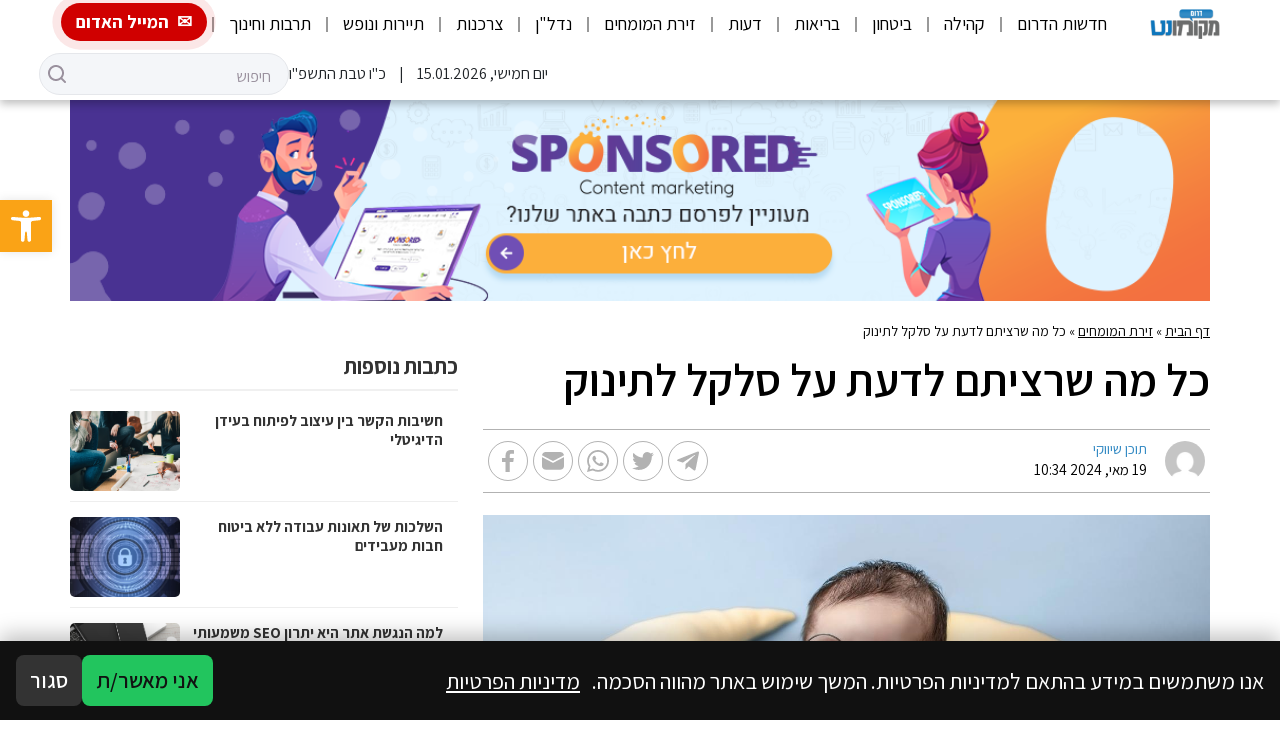

--- FILE ---
content_type: text/html; charset=UTF-8
request_url: https://dcity.co.il/%D7%9B%D7%9C-%D7%9E%D7%94-%D7%A9%D7%A8%D7%A6%D7%99%D7%AA%D7%9D-%D7%9C%D7%93%D7%A2%D7%AA-%D7%A2%D7%9C-%D7%A1%D7%9C%D7%A7%D7%9C-%D7%9C%D7%AA%D7%99%D7%A0%D7%95%D7%A7/
body_size: 52221
content:
<!DOCTYPE html>
<html dir="rtl" lang="he-IL">
<head>
    <meta charset="UTF-8">
    <meta name="viewport" content="width=device-width, initial-scale=1.0">
    <meta http-equiv="X-UA-Compatible" content="ie=edge">
    <link rel="pingback" href="https://dcity.co.il/xmlrpc.php"/>
    <link rel="preconnect" href="https://fonts.googleapis.com">
    <link rel="preconnect" href="https://fonts.gstatic.com" crossorigin>
    <link href="https://fonts.googleapis.com/css2?family=Assistant:wght@300;400;600;700&display=swap" rel="stylesheet">
	<meta name='robots' content='index, follow, max-image-preview:large, max-snippet:-1, max-video-preview:-1' />

	<!-- This site is optimized with the Yoast SEO plugin v26.7 - https://yoast.com/wordpress/plugins/seo/ -->
	<title>כל מה שרציתם לדעת על סלקל לתינוק - מקומונט דרום - חדשות מקומיות של באר שבע, אופקים, נתיבות, נגב, אשדוד אשקלון ועוד</title>
	<link rel="canonical" href="https://dcity.co.il/כל-מה-שרציתם-לדעת-על-סלקל-לתינוק/" />
	<meta property="og:locale" content="he_IL" />
	<meta property="og:type" content="article" />
	<meta property="og:title" content="כל מה שרציתם לדעת על סלקל לתינוק - מקומונט דרום - חדשות מקומיות של באר שבע, אופקים, נתיבות, נגב, אשדוד אשקלון ועוד" />
	<meta property="og:description" content="כל הורה יודע שהוא יעשה הכל בכדי לשמור על הבטיחות של התינוק שלו ולהעניק לו את כל מה שחשוב וצריך לאיכות חייו, להתפתחות תקינה ועוד. אחד הדברים החשובים ביותר שיש לדאוג עבורם לתינוק שנולד הוא מושב בטיחות מתאים ואיכותי שיאפשר להסיע אותו ברכב בבטיחות הראויה. גם סלקל לתינוק וגם מושב בטיחות רלוונטיים להסעת תינוקות בטוחה. [&hellip;]" />
	<meta property="og:url" content="https://dcity.co.il/כל-מה-שרציתם-לדעת-על-סלקל-לתינוק/" />
	<meta property="og:site_name" content="מקומונט דרום - חדשות מקומיות של באר שבע, אופקים, נתיבות, נגב, אשדוד אשקלון ועוד" />
	<meta property="article:published_time" content="2024-05-19T08:34:31+00:00" />
	<meta property="og:image" content="https://fra1.digitaloceanspaces.com/dcity.co.il/2024/05/7.jpg" />
	<meta property="og:image:width" content="1280" />
	<meta property="og:image:height" content="720" />
	<meta property="og:image:type" content="image/jpeg" />
	<meta name="author" content="תוכן שיווקי" />
	<meta name="twitter:card" content="summary_large_image" />
	<meta name="twitter:label1" content="נכתב על יד" />
	<meta name="twitter:data1" content="תוכן שיווקי" />
	<script type="application/ld+json" class="yoast-schema-graph">{"@context":"https://schema.org","@graph":[{"@type":"Article","@id":"https://dcity.co.il/%d7%9b%d7%9c-%d7%9e%d7%94-%d7%a9%d7%a8%d7%a6%d7%99%d7%aa%d7%9d-%d7%9c%d7%93%d7%a2%d7%aa-%d7%a2%d7%9c-%d7%a1%d7%9c%d7%a7%d7%9c-%d7%9c%d7%aa%d7%99%d7%a0%d7%95%d7%a7/#article","isPartOf":{"@id":"https://dcity.co.il/%d7%9b%d7%9c-%d7%9e%d7%94-%d7%a9%d7%a8%d7%a6%d7%99%d7%aa%d7%9d-%d7%9c%d7%93%d7%a2%d7%aa-%d7%a2%d7%9c-%d7%a1%d7%9c%d7%a7%d7%9c-%d7%9c%d7%aa%d7%99%d7%a0%d7%95%d7%a7/"},"author":{"name":"תוכן שיווקי","@id":"https://dcity.co.il/#/schema/person/02fc3eda1b88ed3072f7a5b1dd62d856"},"headline":"כל מה שרציתם לדעת על סלקל לתינוק","datePublished":"2024-05-19T08:34:31+00:00","mainEntityOfPage":{"@id":"https://dcity.co.il/%d7%9b%d7%9c-%d7%9e%d7%94-%d7%a9%d7%a8%d7%a6%d7%99%d7%aa%d7%9d-%d7%9c%d7%93%d7%a2%d7%aa-%d7%a2%d7%9c-%d7%a1%d7%9c%d7%a7%d7%9c-%d7%9c%d7%aa%d7%99%d7%a0%d7%95%d7%a7/"},"wordCount":0,"image":{"@id":"https://dcity.co.il/%d7%9b%d7%9c-%d7%9e%d7%94-%d7%a9%d7%a8%d7%a6%d7%99%d7%aa%d7%9d-%d7%9c%d7%93%d7%a2%d7%aa-%d7%a2%d7%9c-%d7%a1%d7%9c%d7%a7%d7%9c-%d7%9c%d7%aa%d7%99%d7%a0%d7%95%d7%a7/#primaryimage"},"thumbnailUrl":"https://fra1.digitaloceanspaces.com/dcity.co.il/2024/05/7.jpg","articleSection":{"0":"זירת המומחים","2":"עסקים","3":"צרכנות","4":"קהילה"},"inLanguage":"he-IL"},{"@type":"WebPage","@id":"https://dcity.co.il/%d7%9b%d7%9c-%d7%9e%d7%94-%d7%a9%d7%a8%d7%a6%d7%99%d7%aa%d7%9d-%d7%9c%d7%93%d7%a2%d7%aa-%d7%a2%d7%9c-%d7%a1%d7%9c%d7%a7%d7%9c-%d7%9c%d7%aa%d7%99%d7%a0%d7%95%d7%a7/","url":"https://dcity.co.il/%d7%9b%d7%9c-%d7%9e%d7%94-%d7%a9%d7%a8%d7%a6%d7%99%d7%aa%d7%9d-%d7%9c%d7%93%d7%a2%d7%aa-%d7%a2%d7%9c-%d7%a1%d7%9c%d7%a7%d7%9c-%d7%9c%d7%aa%d7%99%d7%a0%d7%95%d7%a7/","name":"כל מה שרציתם לדעת על סלקל לתינוק - מקומונט דרום - חדשות מקומיות של באר שבע, אופקים, נתיבות, נגב, אשדוד אשקלון ועוד","isPartOf":{"@id":"https://dcity.co.il/#website"},"primaryImageOfPage":{"@id":"https://dcity.co.il/%d7%9b%d7%9c-%d7%9e%d7%94-%d7%a9%d7%a8%d7%a6%d7%99%d7%aa%d7%9d-%d7%9c%d7%93%d7%a2%d7%aa-%d7%a2%d7%9c-%d7%a1%d7%9c%d7%a7%d7%9c-%d7%9c%d7%aa%d7%99%d7%a0%d7%95%d7%a7/#primaryimage"},"image":{"@id":"https://dcity.co.il/%d7%9b%d7%9c-%d7%9e%d7%94-%d7%a9%d7%a8%d7%a6%d7%99%d7%aa%d7%9d-%d7%9c%d7%93%d7%a2%d7%aa-%d7%a2%d7%9c-%d7%a1%d7%9c%d7%a7%d7%9c-%d7%9c%d7%aa%d7%99%d7%a0%d7%95%d7%a7/#primaryimage"},"thumbnailUrl":"https://fra1.digitaloceanspaces.com/dcity.co.il/2024/05/7.jpg","datePublished":"2024-05-19T08:34:31+00:00","author":{"@id":"https://dcity.co.il/#/schema/person/02fc3eda1b88ed3072f7a5b1dd62d856"},"breadcrumb":{"@id":"https://dcity.co.il/%d7%9b%d7%9c-%d7%9e%d7%94-%d7%a9%d7%a8%d7%a6%d7%99%d7%aa%d7%9d-%d7%9c%d7%93%d7%a2%d7%aa-%d7%a2%d7%9c-%d7%a1%d7%9c%d7%a7%d7%9c-%d7%9c%d7%aa%d7%99%d7%a0%d7%95%d7%a7/#breadcrumb"},"inLanguage":"he-IL","potentialAction":[{"@type":"ReadAction","target":["https://dcity.co.il/%d7%9b%d7%9c-%d7%9e%d7%94-%d7%a9%d7%a8%d7%a6%d7%99%d7%aa%d7%9d-%d7%9c%d7%93%d7%a2%d7%aa-%d7%a2%d7%9c-%d7%a1%d7%9c%d7%a7%d7%9c-%d7%9c%d7%aa%d7%99%d7%a0%d7%95%d7%a7/"]}]},{"@type":"ImageObject","inLanguage":"he-IL","@id":"https://dcity.co.il/%d7%9b%d7%9c-%d7%9e%d7%94-%d7%a9%d7%a8%d7%a6%d7%99%d7%aa%d7%9d-%d7%9c%d7%93%d7%a2%d7%aa-%d7%a2%d7%9c-%d7%a1%d7%9c%d7%a7%d7%9c-%d7%9c%d7%aa%d7%99%d7%a0%d7%95%d7%a7/#primaryimage","url":"https://fra1.digitaloceanspaces.com/dcity.co.il/2024/05/7.jpg","contentUrl":"https://fra1.digitaloceanspaces.com/dcity.co.il/2024/05/7.jpg","width":1280,"height":720,"caption":"קרדיט - Canva"},{"@type":"BreadcrumbList","@id":"https://dcity.co.il/%d7%9b%d7%9c-%d7%9e%d7%94-%d7%a9%d7%a8%d7%a6%d7%99%d7%aa%d7%9d-%d7%9c%d7%93%d7%a2%d7%aa-%d7%a2%d7%9c-%d7%a1%d7%9c%d7%a7%d7%9c-%d7%9c%d7%aa%d7%99%d7%a0%d7%95%d7%a7/#breadcrumb","itemListElement":[{"@type":"ListItem","position":1,"name":"דף הבית","item":"https://dcity.co.il/"},{"@type":"ListItem","position":2,"name":"זירת המומחים","item":"https://dcity.co.il/category/%d7%96%d7%99%d7%a8%d7%aa-%d7%94%d7%9e%d7%95%d7%9e%d7%97%d7%99%d7%9d/"},{"@type":"ListItem","position":3,"name":"כל מה שרציתם לדעת על סלקל לתינוק"}]},{"@type":"WebSite","@id":"https://dcity.co.il/#website","url":"https://dcity.co.il/","name":"מקומונט דרום - חדשות מקומיות של באר שבע, אופקים, נתיבות, נגב, אשדוד אשקלון ועוד","description":"דף הבית של מקומונט דרום - חדשות מקומיות של באר שבע, אופקים, נתיבות, נגב, אשדוד אשקלון ועוד","potentialAction":[{"@type":"SearchAction","target":{"@type":"EntryPoint","urlTemplate":"https://dcity.co.il/?s={search_term_string}"},"query-input":{"@type":"PropertyValueSpecification","valueRequired":true,"valueName":"search_term_string"}}],"inLanguage":"he-IL"},{"@type":"Person","@id":"https://dcity.co.il/#/schema/person/02fc3eda1b88ed3072f7a5b1dd62d856","name":"תוכן שיווקי","image":{"@type":"ImageObject","inLanguage":"he-IL","@id":"https://dcity.co.il/#/schema/person/image/","url":"https://secure.gravatar.com/avatar/dcae6c185f8618c09783b6dc5d448a77ee3d6fd1693ded41a8d6be7f749e8be0?s=96&d=mm&r=g","contentUrl":"https://secure.gravatar.com/avatar/dcae6c185f8618c09783b6dc5d448a77ee3d6fd1693ded41a8d6be7f749e8be0?s=96&d=mm&r=g","caption":"תוכן שיווקי"},"url":"https://dcity.co.il/author/almog/"}]}</script>
	<!-- / Yoast SEO plugin. -->


<link rel="alternate" type="application/rss+xml" title="מקומונט דרום - חדשות מקומיות של באר שבע, אופקים, נתיבות, נגב, אשדוד אשקלון ועוד &laquo; פיד‏" href="https://dcity.co.il/feed/" />
<link rel="alternate" type="application/rss+xml" title="מקומונט דרום - חדשות מקומיות של באר שבע, אופקים, נתיבות, נגב, אשדוד אשקלון ועוד &laquo; פיד תגובות‏" href="https://dcity.co.il/comments/feed/" />
<link rel="alternate" title="oEmbed (JSON)" type="application/json+oembed" href="https://dcity.co.il/wp-json/oembed/1.0/embed?url=https%3A%2F%2Fdcity.co.il%2F%25d7%259b%25d7%259c-%25d7%259e%25d7%2594-%25d7%25a9%25d7%25a8%25d7%25a6%25d7%2599%25d7%25aa%25d7%259d-%25d7%259c%25d7%2593%25d7%25a2%25d7%25aa-%25d7%25a2%25d7%259c-%25d7%25a1%25d7%259c%25d7%25a7%25d7%259c-%25d7%259c%25d7%25aa%25d7%2599%25d7%25a0%25d7%2595%25d7%25a7%2F" />
<link rel="alternate" title="oEmbed (XML)" type="text/xml+oembed" href="https://dcity.co.il/wp-json/oembed/1.0/embed?url=https%3A%2F%2Fdcity.co.il%2F%25d7%259b%25d7%259c-%25d7%259e%25d7%2594-%25d7%25a9%25d7%25a8%25d7%25a6%25d7%2599%25d7%25aa%25d7%259d-%25d7%259c%25d7%2593%25d7%25a2%25d7%25aa-%25d7%25a2%25d7%259c-%25d7%25a1%25d7%259c%25d7%25a7%25d7%259c-%25d7%259c%25d7%25aa%25d7%2599%25d7%25a0%25d7%2595%25d7%25a7%2F&#038;format=xml" />
<style id='wp-img-auto-sizes-contain-inline-css' type='text/css'>
img:is([sizes=auto i],[sizes^="auto," i]){contain-intrinsic-size:3000px 1500px}
/*# sourceURL=wp-img-auto-sizes-contain-inline-css */
</style>
<link rel='stylesheet' id='swiper-css-css' href='https://dcity.co.il/wp-content/themes/leos-co-il-mekomonet-new-theme-07ac881cd2fc/node_modules/swiper/swiper.min.css?ver=8.3.2' type='text/css' media='all' />
<link rel='stylesheet' id='app-style-css' href='https://dcity.co.il/wp-content/themes/leos-co-il-mekomonet-new-theme-07ac881cd2fc/static/styles/app.css?ver=1.5' type='text/css' media='all' />
<link rel='stylesheet' id='primary-style-css' href='https://dcity.co.il/wp-content/themes/leos-co-il-mekomonet-new-theme-07ac881cd2fc/style.css?ver=1.0' type='text/css' media='all' />
<style id='wp-emoji-styles-inline-css' type='text/css'>

	img.wp-smiley, img.emoji {
		display: inline !important;
		border: none !important;
		box-shadow: none !important;
		height: 1em !important;
		width: 1em !important;
		margin: 0 0.07em !important;
		vertical-align: -0.1em !important;
		background: none !important;
		padding: 0 !important;
	}
/*# sourceURL=wp-emoji-styles-inline-css */
</style>
<style id='wp-block-library-inline-css' type='text/css'>
:root{--wp-block-synced-color:#7a00df;--wp-block-synced-color--rgb:122,0,223;--wp-bound-block-color:var(--wp-block-synced-color);--wp-editor-canvas-background:#ddd;--wp-admin-theme-color:#007cba;--wp-admin-theme-color--rgb:0,124,186;--wp-admin-theme-color-darker-10:#006ba1;--wp-admin-theme-color-darker-10--rgb:0,107,160.5;--wp-admin-theme-color-darker-20:#005a87;--wp-admin-theme-color-darker-20--rgb:0,90,135;--wp-admin-border-width-focus:2px}@media (min-resolution:192dpi){:root{--wp-admin-border-width-focus:1.5px}}.wp-element-button{cursor:pointer}:root .has-very-light-gray-background-color{background-color:#eee}:root .has-very-dark-gray-background-color{background-color:#313131}:root .has-very-light-gray-color{color:#eee}:root .has-very-dark-gray-color{color:#313131}:root .has-vivid-green-cyan-to-vivid-cyan-blue-gradient-background{background:linear-gradient(135deg,#00d084,#0693e3)}:root .has-purple-crush-gradient-background{background:linear-gradient(135deg,#34e2e4,#4721fb 50%,#ab1dfe)}:root .has-hazy-dawn-gradient-background{background:linear-gradient(135deg,#faaca8,#dad0ec)}:root .has-subdued-olive-gradient-background{background:linear-gradient(135deg,#fafae1,#67a671)}:root .has-atomic-cream-gradient-background{background:linear-gradient(135deg,#fdd79a,#004a59)}:root .has-nightshade-gradient-background{background:linear-gradient(135deg,#330968,#31cdcf)}:root .has-midnight-gradient-background{background:linear-gradient(135deg,#020381,#2874fc)}:root{--wp--preset--font-size--normal:16px;--wp--preset--font-size--huge:42px}.has-regular-font-size{font-size:1em}.has-larger-font-size{font-size:2.625em}.has-normal-font-size{font-size:var(--wp--preset--font-size--normal)}.has-huge-font-size{font-size:var(--wp--preset--font-size--huge)}.has-text-align-center{text-align:center}.has-text-align-left{text-align:left}.has-text-align-right{text-align:right}.has-fit-text{white-space:nowrap!important}#end-resizable-editor-section{display:none}.aligncenter{clear:both}.items-justified-left{justify-content:flex-start}.items-justified-center{justify-content:center}.items-justified-right{justify-content:flex-end}.items-justified-space-between{justify-content:space-between}.screen-reader-text{border:0;clip-path:inset(50%);height:1px;margin:-1px;overflow:hidden;padding:0;position:absolute;width:1px;word-wrap:normal!important}.screen-reader-text:focus{background-color:#ddd;clip-path:none;color:#444;display:block;font-size:1em;height:auto;left:5px;line-height:normal;padding:15px 23px 14px;text-decoration:none;top:5px;width:auto;z-index:100000}html :where(.has-border-color){border-style:solid}html :where([style*=border-top-color]){border-top-style:solid}html :where([style*=border-right-color]){border-right-style:solid}html :where([style*=border-bottom-color]){border-bottom-style:solid}html :where([style*=border-left-color]){border-left-style:solid}html :where([style*=border-width]){border-style:solid}html :where([style*=border-top-width]){border-top-style:solid}html :where([style*=border-right-width]){border-right-style:solid}html :where([style*=border-bottom-width]){border-bottom-style:solid}html :where([style*=border-left-width]){border-left-style:solid}html :where(img[class*=wp-image-]){height:auto;max-width:100%}:where(figure){margin:0 0 1em}html :where(.is-position-sticky){--wp-admin--admin-bar--position-offset:var(--wp-admin--admin-bar--height,0px)}@media screen and (max-width:600px){html :where(.is-position-sticky){--wp-admin--admin-bar--position-offset:0px}}

/*# sourceURL=wp-block-library-inline-css */
</style><style id='global-styles-inline-css' type='text/css'>
:root{--wp--preset--aspect-ratio--square: 1;--wp--preset--aspect-ratio--4-3: 4/3;--wp--preset--aspect-ratio--3-4: 3/4;--wp--preset--aspect-ratio--3-2: 3/2;--wp--preset--aspect-ratio--2-3: 2/3;--wp--preset--aspect-ratio--16-9: 16/9;--wp--preset--aspect-ratio--9-16: 9/16;--wp--preset--color--black: #000000;--wp--preset--color--cyan-bluish-gray: #abb8c3;--wp--preset--color--white: #ffffff;--wp--preset--color--pale-pink: #f78da7;--wp--preset--color--vivid-red: #cf2e2e;--wp--preset--color--luminous-vivid-orange: #ff6900;--wp--preset--color--luminous-vivid-amber: #fcb900;--wp--preset--color--light-green-cyan: #7bdcb5;--wp--preset--color--vivid-green-cyan: #00d084;--wp--preset--color--pale-cyan-blue: #8ed1fc;--wp--preset--color--vivid-cyan-blue: #0693e3;--wp--preset--color--vivid-purple: #9b51e0;--wp--preset--gradient--vivid-cyan-blue-to-vivid-purple: linear-gradient(135deg,rgb(6,147,227) 0%,rgb(155,81,224) 100%);--wp--preset--gradient--light-green-cyan-to-vivid-green-cyan: linear-gradient(135deg,rgb(122,220,180) 0%,rgb(0,208,130) 100%);--wp--preset--gradient--luminous-vivid-amber-to-luminous-vivid-orange: linear-gradient(135deg,rgb(252,185,0) 0%,rgb(255,105,0) 100%);--wp--preset--gradient--luminous-vivid-orange-to-vivid-red: linear-gradient(135deg,rgb(255,105,0) 0%,rgb(207,46,46) 100%);--wp--preset--gradient--very-light-gray-to-cyan-bluish-gray: linear-gradient(135deg,rgb(238,238,238) 0%,rgb(169,184,195) 100%);--wp--preset--gradient--cool-to-warm-spectrum: linear-gradient(135deg,rgb(74,234,220) 0%,rgb(151,120,209) 20%,rgb(207,42,186) 40%,rgb(238,44,130) 60%,rgb(251,105,98) 80%,rgb(254,248,76) 100%);--wp--preset--gradient--blush-light-purple: linear-gradient(135deg,rgb(255,206,236) 0%,rgb(152,150,240) 100%);--wp--preset--gradient--blush-bordeaux: linear-gradient(135deg,rgb(254,205,165) 0%,rgb(254,45,45) 50%,rgb(107,0,62) 100%);--wp--preset--gradient--luminous-dusk: linear-gradient(135deg,rgb(255,203,112) 0%,rgb(199,81,192) 50%,rgb(65,88,208) 100%);--wp--preset--gradient--pale-ocean: linear-gradient(135deg,rgb(255,245,203) 0%,rgb(182,227,212) 50%,rgb(51,167,181) 100%);--wp--preset--gradient--electric-grass: linear-gradient(135deg,rgb(202,248,128) 0%,rgb(113,206,126) 100%);--wp--preset--gradient--midnight: linear-gradient(135deg,rgb(2,3,129) 0%,rgb(40,116,252) 100%);--wp--preset--font-size--small: 13px;--wp--preset--font-size--medium: 20px;--wp--preset--font-size--large: 36px;--wp--preset--font-size--x-large: 42px;--wp--preset--spacing--20: 0.44rem;--wp--preset--spacing--30: 0.67rem;--wp--preset--spacing--40: 1rem;--wp--preset--spacing--50: 1.5rem;--wp--preset--spacing--60: 2.25rem;--wp--preset--spacing--70: 3.38rem;--wp--preset--spacing--80: 5.06rem;--wp--preset--shadow--natural: 6px 6px 9px rgba(0, 0, 0, 0.2);--wp--preset--shadow--deep: 12px 12px 50px rgba(0, 0, 0, 0.4);--wp--preset--shadow--sharp: 6px 6px 0px rgba(0, 0, 0, 0.2);--wp--preset--shadow--outlined: 6px 6px 0px -3px rgb(255, 255, 255), 6px 6px rgb(0, 0, 0);--wp--preset--shadow--crisp: 6px 6px 0px rgb(0, 0, 0);}:where(.is-layout-flex){gap: 0.5em;}:where(.is-layout-grid){gap: 0.5em;}body .is-layout-flex{display: flex;}.is-layout-flex{flex-wrap: wrap;align-items: center;}.is-layout-flex > :is(*, div){margin: 0;}body .is-layout-grid{display: grid;}.is-layout-grid > :is(*, div){margin: 0;}:where(.wp-block-columns.is-layout-flex){gap: 2em;}:where(.wp-block-columns.is-layout-grid){gap: 2em;}:where(.wp-block-post-template.is-layout-flex){gap: 1.25em;}:where(.wp-block-post-template.is-layout-grid){gap: 1.25em;}.has-black-color{color: var(--wp--preset--color--black) !important;}.has-cyan-bluish-gray-color{color: var(--wp--preset--color--cyan-bluish-gray) !important;}.has-white-color{color: var(--wp--preset--color--white) !important;}.has-pale-pink-color{color: var(--wp--preset--color--pale-pink) !important;}.has-vivid-red-color{color: var(--wp--preset--color--vivid-red) !important;}.has-luminous-vivid-orange-color{color: var(--wp--preset--color--luminous-vivid-orange) !important;}.has-luminous-vivid-amber-color{color: var(--wp--preset--color--luminous-vivid-amber) !important;}.has-light-green-cyan-color{color: var(--wp--preset--color--light-green-cyan) !important;}.has-vivid-green-cyan-color{color: var(--wp--preset--color--vivid-green-cyan) !important;}.has-pale-cyan-blue-color{color: var(--wp--preset--color--pale-cyan-blue) !important;}.has-vivid-cyan-blue-color{color: var(--wp--preset--color--vivid-cyan-blue) !important;}.has-vivid-purple-color{color: var(--wp--preset--color--vivid-purple) !important;}.has-black-background-color{background-color: var(--wp--preset--color--black) !important;}.has-cyan-bluish-gray-background-color{background-color: var(--wp--preset--color--cyan-bluish-gray) !important;}.has-white-background-color{background-color: var(--wp--preset--color--white) !important;}.has-pale-pink-background-color{background-color: var(--wp--preset--color--pale-pink) !important;}.has-vivid-red-background-color{background-color: var(--wp--preset--color--vivid-red) !important;}.has-luminous-vivid-orange-background-color{background-color: var(--wp--preset--color--luminous-vivid-orange) !important;}.has-luminous-vivid-amber-background-color{background-color: var(--wp--preset--color--luminous-vivid-amber) !important;}.has-light-green-cyan-background-color{background-color: var(--wp--preset--color--light-green-cyan) !important;}.has-vivid-green-cyan-background-color{background-color: var(--wp--preset--color--vivid-green-cyan) !important;}.has-pale-cyan-blue-background-color{background-color: var(--wp--preset--color--pale-cyan-blue) !important;}.has-vivid-cyan-blue-background-color{background-color: var(--wp--preset--color--vivid-cyan-blue) !important;}.has-vivid-purple-background-color{background-color: var(--wp--preset--color--vivid-purple) !important;}.has-black-border-color{border-color: var(--wp--preset--color--black) !important;}.has-cyan-bluish-gray-border-color{border-color: var(--wp--preset--color--cyan-bluish-gray) !important;}.has-white-border-color{border-color: var(--wp--preset--color--white) !important;}.has-pale-pink-border-color{border-color: var(--wp--preset--color--pale-pink) !important;}.has-vivid-red-border-color{border-color: var(--wp--preset--color--vivid-red) !important;}.has-luminous-vivid-orange-border-color{border-color: var(--wp--preset--color--luminous-vivid-orange) !important;}.has-luminous-vivid-amber-border-color{border-color: var(--wp--preset--color--luminous-vivid-amber) !important;}.has-light-green-cyan-border-color{border-color: var(--wp--preset--color--light-green-cyan) !important;}.has-vivid-green-cyan-border-color{border-color: var(--wp--preset--color--vivid-green-cyan) !important;}.has-pale-cyan-blue-border-color{border-color: var(--wp--preset--color--pale-cyan-blue) !important;}.has-vivid-cyan-blue-border-color{border-color: var(--wp--preset--color--vivid-cyan-blue) !important;}.has-vivid-purple-border-color{border-color: var(--wp--preset--color--vivid-purple) !important;}.has-vivid-cyan-blue-to-vivid-purple-gradient-background{background: var(--wp--preset--gradient--vivid-cyan-blue-to-vivid-purple) !important;}.has-light-green-cyan-to-vivid-green-cyan-gradient-background{background: var(--wp--preset--gradient--light-green-cyan-to-vivid-green-cyan) !important;}.has-luminous-vivid-amber-to-luminous-vivid-orange-gradient-background{background: var(--wp--preset--gradient--luminous-vivid-amber-to-luminous-vivid-orange) !important;}.has-luminous-vivid-orange-to-vivid-red-gradient-background{background: var(--wp--preset--gradient--luminous-vivid-orange-to-vivid-red) !important;}.has-very-light-gray-to-cyan-bluish-gray-gradient-background{background: var(--wp--preset--gradient--very-light-gray-to-cyan-bluish-gray) !important;}.has-cool-to-warm-spectrum-gradient-background{background: var(--wp--preset--gradient--cool-to-warm-spectrum) !important;}.has-blush-light-purple-gradient-background{background: var(--wp--preset--gradient--blush-light-purple) !important;}.has-blush-bordeaux-gradient-background{background: var(--wp--preset--gradient--blush-bordeaux) !important;}.has-luminous-dusk-gradient-background{background: var(--wp--preset--gradient--luminous-dusk) !important;}.has-pale-ocean-gradient-background{background: var(--wp--preset--gradient--pale-ocean) !important;}.has-electric-grass-gradient-background{background: var(--wp--preset--gradient--electric-grass) !important;}.has-midnight-gradient-background{background: var(--wp--preset--gradient--midnight) !important;}.has-small-font-size{font-size: var(--wp--preset--font-size--small) !important;}.has-medium-font-size{font-size: var(--wp--preset--font-size--medium) !important;}.has-large-font-size{font-size: var(--wp--preset--font-size--large) !important;}.has-x-large-font-size{font-size: var(--wp--preset--font-size--x-large) !important;}
/*# sourceURL=global-styles-inline-css */
</style>

<style id='classic-theme-styles-inline-css' type='text/css'>
/*! This file is auto-generated */
.wp-block-button__link{color:#fff;background-color:#32373c;border-radius:9999px;box-shadow:none;text-decoration:none;padding:calc(.667em + 2px) calc(1.333em + 2px);font-size:1.125em}.wp-block-file__button{background:#32373c;color:#fff;text-decoration:none}
/*# sourceURL=/wp-includes/css/classic-themes.min.css */
</style>
<link rel='stylesheet' id='wp-bootstrap-blocks-styles-css' href='https://dcity.co.il/wp-content/plugins/wp-bootstrap-blocks/build/style-index.css?ver=5.2.1' type='text/css' media='all' />
<link rel='stylesheet' id='contact-form-7-css' href='https://dcity.co.il/wp-content/plugins/contact-form-7/includes/css/styles.css?ver=6.1.4' type='text/css' media='all' />
<link rel='stylesheet' id='contact-form-7-rtl-css' href='https://dcity.co.il/wp-content/plugins/contact-form-7/includes/css/styles-rtl.css?ver=6.1.4' type='text/css' media='all' />
<style id='ilpc-inline-css' type='text/css'>

/* ===== Banner ===== */
.ilpc-banner{position:fixed;bottom:0;left:0;right:0;display:none;z-index:999999;background:#111;padding:14px 16px;gap:10px;align-items:center;justify-content:space-between;flex-wrap:wrap;direction:rtl;box-shadow:0 -6px 20px rgba(0,0,0,.25)}
/* banner text and links are always white */
.ilpc-banner .ilpc-text{ color: #fff !important; }
.ilpc-banner .ilpc-text a { color: #fff !important; text-decoration: underline; display: inline-block;}
.ilpc-actions{display:flex;gap:8px;align-items:center}
.ilpc-btn{border:0;border-radius:8px;padding:9px 14px;cursor:pointer;font-weight:600}
.ilpc-accept{background:#22c55e;color:#111}
.ilpc-close{background:#333;color:#fff}
.ilpc-text{line-height:1.4;}

/* ===== Keep forms layout; align right like native fields ===== */
.ilpc-field{width:100% !important}
.wpcf7 form .ilpc-consent-p{margin:10px 0 14px 0;padding:0}
.elementor-form .ilpc-field.elementor-field-group{margin:10px 0 14px 0}

/* Row content */
.ilpc-consent-wrap{width:100%;direction:rtl;text-align:right}
.ilpc-consent-wrap label{display:inline-block;margin:0;line-height:1.6;font-size:15px;}
.ilpc-consent-wrap input[type="checkbox"]{vertical-align:middle;margin:0 0 0 8px;}
.ilpc-consent-wrap a{ color: inherit; }

/* External consent (inserted AFTER the form) */
.ilpc-external-consent{width:100%;direction:rtl;text-align:right;margin:10px 0 14px 0}
.ilpc-external-consent label{display:inline-block;margin:0;line-height:1.6;font-size:15px;}
.ilpc-external-consent .ilpc-external-label{vertical-align:middle;}
.ilpc-external-consent a{ color: inherit; text-decoration: underline !important; display: inline-block;}

/* error */
.ilpc-error {color: red;}

/* Modal */
#ilpc-modal{position:fixed;inset:0;z-index:100000;display:none}
#ilpc-modal[aria-hidden="false"]{display:block}
.ilpc-backdrop{position:absolute;inset:0;background:rgba(0,0,0,.6)}
.ilpc-dialog{position:absolute;top:5vh;left:50%;transform:translateX(-50%);width:min(900px,92vw);height:90vh;background:#111;color:#fff;border-radius:12px;box-shadow:0 10px 40px rgba(0,0,0,.5);display:flex;flex-direction:column;overflow:hidden}
.ilpc-dialog .ilpc-modal-header{display:flex;align-items:center;justify-content:space-between;padding:10px 14px;background:#1f2937}
.ilpc-dialog .ilpc-modal-title{margin:0;font-size:16px}
.ilpc-dialog .ilpc-modal-close{background:#333;border:0;color:#fff;border-radius:8px;padding:6px 10px;cursor:pointer}
.ilpc-dialog .ilpc-modal-body{flex:1;min-height:0}
.ilpc-dialog .ilpc-frame{width:100%;height:100%;border:0;background:#fff}
.ilpc-dialog .ilpc-modal-footer{padding:8px 14px;background:#1f2937;text-align:left}
.ilpc-dialog .ilpc-modal-footer a{color:#61dafb}
.ilpc-modal-fallback{display:none}

/*# sourceURL=ilpc-inline-css */
</style>
<link rel='stylesheet' id='pojo-a11y-css' href='https://dcity.co.il/wp-content/plugins/pojo-accessibility/modules/legacy/assets/css/style.min.css?ver=1.0.0' type='text/css' media='all' />
<script type="text/javascript" src="https://dcity.co.il/wp-includes/js/jquery/jquery.min.js?ver=3.7.1" id="jquery-core-js"></script>
<script type="text/javascript" src="https://dcity.co.il/wp-includes/js/jquery/jquery-migrate.min.js?ver=3.4.1" id="jquery-migrate-js"></script>
<link rel="https://api.w.org/" href="https://dcity.co.il/wp-json/" /><link rel="alternate" title="JSON" type="application/json" href="https://dcity.co.il/wp-json/wp/v2/posts/29530" /><link rel="EditURI" type="application/rsd+xml" title="RSD" href="https://dcity.co.il/xmlrpc.php?rsd" />
<meta name="generator" content="WordPress 6.9" />
<link rel='shortlink' href='https://dcity.co.il/?p=29530' />
<script async src="//pagead2.googlesyndication.com/pagead/js/adsbygoogle.js"></script>
<script>
     (adsbygoogle = window.adsbygoogle || []).push({
          google_ad_client: "ca-pub-5117274501533275",
          enable_page_level_ads: true
     });
</script>

<script async='async' src='https://www.googletagservices.com/tag/js/gpt.js'></script>
<script>
  var googletag = googletag || {};
  googletag.cmd = googletag.cmd || [];
</script>
<meta name="google-site-verification" content="WcA1eZcDhTXoOi9_6e80E-7zuBvSIgBzD2cUHi64poo" />

<script>
  googletag.cmd.push(function() {
    googletag.defineSlot('/21717610711/dcity.co.il/Article', [300, 250], 'div-gpt-ad-1547452067503-0').addService(googletag.pubads());
    googletag.pubads().collapseEmptyDivs();
    googletag.enableServices();
  });
  googletag.cmd.push(function() {
    googletag.defineSlot('/21717610711/dcity.co.il/Footer', [300, 250], 'div-gpt-ad-1547452225917-0').addService(googletag.pubads());
    googletag.pubads().collapseEmptyDivs();
    googletag.enableServices();
  });
  googletag.cmd.push(function() {
    googletag.defineSlot('/21717610711/dcity.co.il/Header', [728, 90], 'div-gpt-ad-1547452258394-0').addService(googletag.pubads());
    googletag.pubads().collapseEmptyDivs();
    googletag.enableServices();
  });
  googletag.cmd.push(function() {
    googletag.defineSlot('/21717610711/dcity.co.il/Sidebar', [300, 250], 'div-gpt-ad-1547452283808-0').addService(googletag.pubads());
    googletag.pubads().collapseEmptyDivs();
    googletag.enableServices();
  });
  googletag.cmd.push(function() {
    googletag.defineSlot('/21717610711/dcity.co.il/Sidebar-Big', [300, 600], 'div-gpt-ad-1547452308604-0').addService(googletag.pubads());
    googletag.pubads().collapseEmptyDivs();
    googletag.enableServices();
  });
  googletag.cmd.push(function() {
    googletag.defineSlot('/21717610711/dcity.co.il/Home-Cat-1', [728, 90], 'div-gpt-ad-1547452335339-0').addService(googletag.pubads());
    googletag.pubads().collapseEmptyDivs();
    googletag.enableServices();
  });
  googletag.cmd.push(function() {
    googletag.defineSlot('/21717610711/dcity.co.il/Home-Cat-2', [728, 90], 'div-gpt-ad-1547452358952-0').addService(googletag.pubads());
    googletag.pubads().collapseEmptyDivs();
    googletag.enableServices();
  });
  googletag.cmd.push(function() {
    googletag.defineSlot('/21717610711/dcity.co.il/Home-Cat-3', [728, 90], 'div-gpt-ad-1547452378127-0').addService(googletag.pubads());
    googletag.pubads().collapseEmptyDivs();
    googletag.enableServices();
  });
  googletag.cmd.push(function() {
    googletag.defineSlot('/21717610711/dcity.co.il/Home-Cat-4', [728, 90], 'div-gpt-ad-1547452400910-0').addService(googletag.pubads());
    googletag.pubads().collapseEmptyDivs();
    googletag.enableServices();
  });
  googletag.cmd.push(function() {
    googletag.defineSlot('/21717610711/dcity.co.il/Home-Cat-5', [728, 90], 'div-gpt-ad-1547452422275-0').addService(googletag.pubads());
    googletag.pubads().collapseEmptyDivs();
    googletag.enableServices();
  });

</script><style type="text/css">
#pojo-a11y-toolbar .pojo-a11y-toolbar-toggle a{ background-color: #faa316;	color: #ffffff;}
#pojo-a11y-toolbar .pojo-a11y-toolbar-overlay, #pojo-a11y-toolbar .pojo-a11y-toolbar-overlay ul.pojo-a11y-toolbar-items.pojo-a11y-links{ border-color: #faa316;}
body.pojo-a11y-focusable a:focus{ outline-style: solid !important;	outline-width: 1px !important;	outline-color: #FF0000 !important;}
#pojo-a11y-toolbar{ top: 200px !important;}
#pojo-a11y-toolbar .pojo-a11y-toolbar-overlay{ background-color: #ffffff;}
#pojo-a11y-toolbar .pojo-a11y-toolbar-overlay ul.pojo-a11y-toolbar-items li.pojo-a11y-toolbar-item a, #pojo-a11y-toolbar .pojo-a11y-toolbar-overlay p.pojo-a11y-toolbar-title{ color: #333333;}
#pojo-a11y-toolbar .pojo-a11y-toolbar-overlay ul.pojo-a11y-toolbar-items li.pojo-a11y-toolbar-item a.active{ background-color: #4054b2;	color: #ffffff;}
@media (max-width: 767px) { #pojo-a11y-toolbar { top: 200px !important; } }</style>      <meta name="onesignal" content="wordpress-plugin"/>
            <script>

      window.OneSignalDeferred = window.OneSignalDeferred || [];

      OneSignalDeferred.push(function(OneSignal) {
        var oneSignal_options = {};
        window._oneSignalInitOptions = oneSignal_options;

        oneSignal_options['serviceWorkerParam'] = { scope: '/wp-content/plugins/onesignal-free-web-push-notifications/sdk_files/push/onesignal/' };
oneSignal_options['serviceWorkerPath'] = 'OneSignalSDKWorker.js';

        OneSignal.Notifications.setDefaultUrl("https://dcity.co.il");

        oneSignal_options['wordpress'] = true;
oneSignal_options['appId'] = '3065f041-280d-4cad-a589-b6b99be5b763';
oneSignal_options['allowLocalhostAsSecureOrigin'] = true;
oneSignal_options['welcomeNotification'] = { };
oneSignal_options['welcomeNotification']['title'] = "";
oneSignal_options['welcomeNotification']['message'] = "תודה על ההרשמה לעדכונים שלנו";
oneSignal_options['path'] = "https://dcity.co.il/wp-content/plugins/onesignal-free-web-push-notifications/sdk_files/";
oneSignal_options['promptOptions'] = { };
oneSignal_options['promptOptions']['actionMessage'] = "מקומונט דרום מזמין אותכם להתחבר לשירותי העדכונים, בואו להישאר מעודכנים בכל מה שקורה בדרום";
oneSignal_options['promptOptions']['exampleNotificationCaption'] = "אתם יכולים לבטל את הרישום בכל שלב";
oneSignal_options['promptOptions']['acceptButtonText'] = "מאשר";
oneSignal_options['promptOptions']['cancelButtonText'] = "לא מאשר";
oneSignal_options['promptOptions']['siteName'] = "https://dcity.co.il";
oneSignal_options['notifyButton'] = { };
oneSignal_options['notifyButton']['enable'] = true;
oneSignal_options['notifyButton']['position'] = 'bottom-right';
oneSignal_options['notifyButton']['theme'] = 'default';
oneSignal_options['notifyButton']['size'] = 'medium';
oneSignal_options['notifyButton']['showCredit'] = true;
oneSignal_options['notifyButton']['text'] = {};
oneSignal_options['notifyButton']['text']['tip.state.unsubscribed'] = 'הירשמו עכשיו לשירות העדכונים שלנו';
oneSignal_options['notifyButton']['text']['tip.state.subscribed'] = 'אתם רשומים כעת לשירות העדכונים';
oneSignal_options['notifyButton']['text']['message.action.subscribed'] = 'תודה על ההרשמה';
oneSignal_options['notifyButton']['text']['message.action.resubscribed'] = 'אתם רשומים כעת לשירות העדכונים';
oneSignal_options['notifyButton']['offset'] = {};
oneSignal_options['notifyButton']['offset']['bottom'] = '450px';
              OneSignal.init(window._oneSignalInitOptions);
              OneSignal.Notifications.requestPermission()      });

      function documentInitOneSignal() {
        var oneSignal_elements = document.getElementsByClassName("OneSignal-prompt");

        var oneSignalLinkClickHandler = function(event) { OneSignal.Notifications.requestPermission(); event.preventDefault(); };        for(var i = 0; i < oneSignal_elements.length; i++)
          oneSignal_elements[i].addEventListener('click', oneSignalLinkClickHandler, false);
      }

      if (document.readyState === 'complete') {
           documentInitOneSignal();
      }
      else {
           window.addEventListener("load", function(event){
               documentInitOneSignal();
          });
      }
    </script>
<link rel="icon" href="https://fra1.digitaloceanspaces.com/dcity.co.il/2018/01/cropped-דרום-32x32.png" sizes="32x32" />
<link rel="icon" href="https://fra1.digitaloceanspaces.com/dcity.co.il/2018/01/cropped-דרום-192x192.png" sizes="192x192" />
<link rel="apple-touch-icon" href="https://fra1.digitaloceanspaces.com/dcity.co.il/2018/01/cropped-דרום-180x180.png" />
<meta name="msapplication-TileImage" content="https://fra1.digitaloceanspaces.com/dcity.co.il/2018/01/cropped-דרום-270x270.png" />
		<style type="text/css" id="wp-custom-css">
			
/* --- עיצוב כפתור המייל האדום בתפריט --- */

/* 1. הגדרת האנימציה (הבהוב עדין) */
@keyframes redPulse {
    0% {
        box-shadow: 0 0 0 0 rgba(208, 0, 0, 0.7);
        background-color: #d00000;
    }
    70% {
        box-shadow: 0 0 0 10px rgba(208, 0, 0, 0);
        background-color: #e00000;
    }
    100% {
        box-shadow: 0 0 0 0 rgba(208, 0, 0, 0);
        background-color: #d00000;
    }
}

/* 2. עיצוב הכפתור עצמו */
.red-mail-button a {
    background-color: #d00000 !important; /* צבע אדום */
    color: #ffffff !important; /* טקסט לבן */
    font-weight: 700 !important;
    border-radius: 5px; /* פינות עגולות */
    padding: 10px 15px !important; /* רווח פנימי */
    margin-top: -5px; /* יישור מול שאר התפריט אם צריך */
    animation: redPulse 2s infinite; /* הפעלת ההבהוב */
    transition: all 0.3s ease;
    display: inline-flex !important;
    align-items: center;
    line-height: 1 !important;
}

/* 3. הוספת האייקון (מעטפה) */
.red-mail-button a::before {
    content: "\2709"; /* קוד לאייקון של מעטפה */
    font-size: 18px;
    margin-left: 8px; /* רווח בין האייקון לטקסט */
    display: inline-block;
}

/* ביטול קו תחתון או אפקטים אחרים של התבנית */
.red-mail-button a:hover {
    color: #ffffff !important;
    background-color: #b00000 !important; /* אדום כהה יותר במעבר עכבר */
    opacity: 1 !important;
}
/* --- הגדרות כלליות --- */
.custom-magazine-layout, 
.custom-magazine-layout * {
    box-sizing: border-box;
}

/* עיצוב הכותרת "כתבות נוספות" - חדש! */
.custom-sidebar-title {
    font-size: 22px;
    font-weight: 700;
    color: #333;
    margin-top: 0;
    margin-bottom: 20px;
    padding-bottom: 10px;
    border-bottom: 2px solid #f0f0f0; /* קו עדין מתחת לכותרת */
    line-height: 1.2;
}

/* --- דסקטופ (מעל 992px) --- */
@media (min-width: 992px) {
    .custom-magazine-layout {
        width: 100% !important;
        max-width: 1170px !important;
        margin: 0 auto !important;
        padding: 0 15px !important;
    }

    .inner-columns-wrapper {
        display: flex;
        flex-direction: row;
        justify-content: space-between;
        align-items: flex-start;
        width: 100%;
    }

    .main-content-column {
        width: 66%; 
        padding-left: 25px; 
    }

    .single-post-related {
        width: 34%; 
    }
}

/* --- באנר --- */
.top-global-banner {
    width: 100%;
    margin-bottom: 20px;
    text-align: center;
    display: block;
    overflow: hidden;
}

.top-global-banner img {
    width: 100%;
    height: auto;
    max-width: 100%;
    display: block;
}

/* --- עיצוב הפריטים ברשימה --- */
.related-item-row {
    display: flex;
    justify-content: space-between;
    align-items: flex-start;
    margin-bottom: 15px;
    border-bottom: 1px solid #eee;
    padding-bottom: 10px;
    text-decoration: none !important;
    color: inherit !important;
}

.related-img {
    width: 110px;
    flex-shrink: 0;
    margin-right: 0;
}

.related-img img {
    width: 100%;
    height: 80px;
    object-fit: cover;
    border-radius: 5px;
    display: block;
}

.related-text {
    flex-grow: 1;
    padding-left: 10px;
    padding-right: 15px;
    text-align: right;
}

.related-title {
    font-size: 15px;
    font-weight: bold;
    color: #333;
    line-height: 1.3;
    display: block;
    margin-bottom: 5px;
}

.related-date {
    font-size: 13px;
    color: #999;
    display: block;
}

/* --- מובייל (עד 991px) --- */
@media (max-width: 991px) {
    .custom-magazine-layout {
        width: 100% !important;
        padding: 0 15px !important;
        margin: 0 !important;
        max-width: 100vw !important;
    }

    .inner-columns-wrapper {
        display: block !important;
    }

    .main-content-column {
        width: 100% !important;
        padding: 0 !important;
        margin-bottom: 30px;
    }

    .single-post-related {
        width: 100% !important;
        padding: 0 !important;
        /* במובייל נוסיף קצת רווח מעל הכתבות הנוספות */
        margin-top: 20px !important; 
    }
    
    /* הקטנת הכותרת מעט במובייל */
    .custom-sidebar-title {
        font-size: 20px; 
        margin-bottom: 15px;
    }

    .related-item-row {
        display: flex !important;
        flex-direction: row !important;
    }
    
    .related-img {
        width: 35% !important;
        max-width: 120px;
    }
    
    .related-text {
        width: 65% !important;
        padding-right: 15px !important;
        padding-left: 0 !important;
    }
}
/* --- עיצוב תיבת כותב בסוף כתבה --- */
.custom-author-box-container {
    margin-top: 40px;
    margin-bottom: 20px;
    border: 1px solid #999; /* מסגרת אפורה כמו בתמונה */
    padding: 5px; /* רווח קטן בין המסגרת לתוכן */
    background: #fff;
    direction: rtl;
}

.author-box-inner {
    display: flex;
    align-items: center;
    justify-content: space-between;
    padding: 20px;
    border: 1px solid #e0e0e0; /* מסגרת פנימית עדינה אם רוצים, או למחוק */
}

/* תמונת הכותב */
.author-avatar-side {
    flex-shrink: 0;
    margin-left: 20px; /* רווח בין התמונה לטקסט */
}

.author-avatar-side img {
    width: 110px;
    height: 110px;
    border-radius: 50%; /* הופך לעיגול */
    object-fit: cover;
    border: 4px solid #f2f2f2; /* מסגרת קטנה סביב העיגול */
    display: block;
}

/* טקסט */
.author-text-side {
    flex-grow: 1;
    text-align: right;
}

.author-name {
    font-size: 24px;
    font-weight: 800; /* מודגש מאוד */
    color: #000;
    margin: 0 0 10px 0;
    line-height: 1.2;
}

.author-bio {
    font-size: 16px;
    color: #555;
    margin-bottom: 10px;
    line-height: 1.5;
}

/* שורת האימייל */
.author-contact {
    font-size: 16px;
    color: #e63946; /* צבע אדום/ורוד כמו בתמונה */
    font-weight: bold;
}

.author-contact a {
    color: #e63946;
    text-decoration: none;
}

.author-contact a:hover {
    text-decoration: underline;
}

/* --- התאמה למובייל --- */
@media (max-width: 768px) {
    .author-box-inner {
        flex-direction: column;
        text-align: center;
    }

    .author-avatar-side {
        margin-left: 0;
        margin-bottom: 15px;
    }
    
    .author-text-side {
        text-align: center;
    }
}

/* --- עיצוב עמוד המייל האדום --- */
.red-mail-container {
    font-family: 'Heebo', 'Rubik', Arial, sans-serif;
    max-width: 800px;
    margin: 40px auto;
    background-color: #f9f9f9;
    border-radius: 8px;
    box-shadow: 0 4px 20px rgba(0,0,0,0.08);
    overflow: hidden;
    direction: rtl;
    text-align: right;
}

.rm-header {
    background-color: #d00000;
    color: white;
    padding: 30px 20px;
    text-align: center;
}

.rm-header h1 {
    margin: 0 0 10px 0;
    font-size: 32px;
    font-weight: 800;
    color: white !important;
    line-height: 1.2;
}

.rm-header p {
    margin: 0;
    font-size: 18px;
    opacity: 0.9;
    color: #f1f1f1;
}

.rm-content {
    padding: 40px;
}

.rm-intro-text {
    font-size: 16px;
    color: #333;
    margin-bottom: 30px;
    line-height: 1.6;
    border-right: 4px solid #d00000;
    padding-right: 15px;
}

/* סידור השדות */
.rm-form-group {
    margin-bottom: 20px;
}

.rm-label {
    display: block;
    margin-bottom: 8px;
    font-weight: bold;
    color: #444;
    font-size: 14px;
}

/* עיצוב האינפוטים והטקסט-אריאה */
.wpcf7-form-control.rm-input, 
.wpcf7-form-control.rm-textarea {
    width: 100%;
    padding: 12px;
    border: 1px solid #ddd;
    border-radius: 4px;
    font-size: 16px;
    box-sizing: border-box;
    background: #fff;
}

.rm-textarea {
    height: 120px;
}

.rm-input:focus, .rm-textarea:focus {
    border-color: #d00000;
    outline: none;
}

/* צ'קבוקס */
.rm-checkbox-wrapper {
    margin-bottom: 25px;
    font-size: 14px;
    display: flex;
    align-items: center;
}
.rm-checkbox-wrapper input {
    margin-left: 10px;
}

/* כפתור שליחה */
.wpcf7-submit.rm-submit-btn {
    background-color: #d00000;
    color: white;
    border: none;
    padding: 15px 40px;
    font-size: 18px;
    font-weight: bold;
    border-radius: 4px;
    cursor: pointer;
    width: 100%;
    transition: background-color 0.3s;
}

.wpcf7-submit.rm-submit-btn:hover {
    background-color: #a00000;
}

/* התאמה למובייל */
@media (max-width: 600px) {
    .rm-content { padding: 20px; }
    .rm-header h1 { font-size: 26px; }
}

		</style>
		    <style>
        :root {
            --theme-main-color: #338ac4;
            --login-btn-bg-color: ;
            --footer-bg-color: #1f2024;
        }
    </style>
</head>
<body class="rtl wp-singular post-template-default single single-post postid-29530 single-format-standard wp-theme-leos-co-il-mekomonet-new-theme-07ac881cd2fc">
<header>
    <div class="container-fluid h-100 position-relative">
        <div class="row justify-content-center h-100 px-md-5 px-lg-3">
            <div class="col-auto d-flex justify-content-center align-items-center show-only-on-mobile">
                <button class="hamburger hamburger--3dx" type="button" data-toggle="#mobileMenu">
                    <span class="hamburger-box">
                        <span class="hamburger-inner"></span>
                    </span>
                </button>
            </div>

            <div class="col-lg-1 col d-flex justify-content-lg-center justify-content-end align-items-center">
                <a href="/" class="logo d-flex mw-100">
					<img width="835" height="355" src="https://fra1.digitaloceanspaces.com/dcity.co.il/2022/11/%D7%93%D7%A8%D7%95%D7%9D/%D7%93%D7%A8%D7%95%D7%9D.png" class="" alt="" srcset="" decoding="async" fetchpriority="high" />                </a>
            </div>

            <div class="d-none d-lg-flex col-md-auto align-items-center">
				<div class="site-main-menu"><ul id="menu-main" class=""><li id="menu-item-25412" class="menu-item menu-item-type-taxonomy menu-item-object-category menu-item-has-children menu-item-25412"><a href="https://dcity.co.il/category/%d7%97%d7%93%d7%a9%d7%95%d7%aa-%d7%94%d7%93%d7%a8%d7%95%d7%9d/">חדשות הדרום</a>
<ul class="sub-menu">
	<li id="menu-item-25406" class="menu-item menu-item-type-taxonomy menu-item-object-category menu-item-25406"><a href="https://dcity.co.il/category/%d7%97%d7%93%d7%a9%d7%95%d7%aa-%d7%90%d7%95%d7%a4%d7%a7%d7%99%d7%9d-2/">חדשות אופקים</a></li>
	<li id="menu-item-25407" class="menu-item menu-item-type-taxonomy menu-item-object-category menu-item-25407"><a href="https://dcity.co.il/category/%d7%97%d7%93%d7%a9%d7%95%d7%aa-%d7%90%d7%99%d7%9c%d7%aa/">חדשות אילת</a></li>
	<li id="menu-item-25408" class="menu-item menu-item-type-taxonomy menu-item-object-category menu-item-25408"><a href="https://dcity.co.il/category/%d7%97%d7%93%d7%a9%d7%95%d7%aa-%d7%90%d7%a9%d7%93%d7%95%d7%93/">חדשות אשדוד</a></li>
	<li id="menu-item-25409" class="menu-item menu-item-type-taxonomy menu-item-object-category menu-item-25409"><a href="https://dcity.co.il/category/%d7%97%d7%93%d7%a9%d7%95%d7%aa-%d7%90%d7%a9%d7%a7%d7%9c%d7%95%d7%9f/">חדשות אשקלון</a></li>
	<li id="menu-item-25410" class="menu-item menu-item-type-taxonomy menu-item-object-category menu-item-25410"><a href="https://dcity.co.il/category/%d7%97%d7%93%d7%a9%d7%95%d7%aa-%d7%91%d7%90%d7%a8-%d7%a9%d7%91%d7%a2/">חדשות באר שבע</a></li>
	<li id="menu-item-25411" class="menu-item menu-item-type-taxonomy menu-item-object-category menu-item-25411"><a href="https://dcity.co.il/category/%d7%97%d7%93%d7%a9%d7%95%d7%aa-%d7%93%d7%99%d7%9e%d7%95%d7%a0%d7%94/">חדשות דימונה</a></li>
	<li id="menu-item-25413" class="menu-item menu-item-type-taxonomy menu-item-object-category menu-item-25413"><a href="https://dcity.co.il/category/%d7%97%d7%93%d7%a9%d7%95%d7%aa-%d7%9e%d7%95%d7%93%d7%99%d7%a2%d7%99%d7%9f/">חדשות מודיעין</a></li>
	<li id="menu-item-25414" class="menu-item menu-item-type-taxonomy menu-item-object-category menu-item-25414"><a href="https://dcity.co.il/category/%d7%97%d7%93%d7%a9%d7%95%d7%aa-%d7%a0%d7%a1-%d7%a6%d7%99%d7%95%d7%a0%d7%94/">חדשות נס ציונה</a></li>
	<li id="menu-item-25415" class="menu-item menu-item-type-taxonomy menu-item-object-category menu-item-25415"><a href="https://dcity.co.il/category/%d7%97%d7%93%d7%a9%d7%95%d7%aa-%d7%a8%d7%94%d7%98/">חדשות רהט</a></li>
	<li id="menu-item-25416" class="menu-item menu-item-type-taxonomy menu-item-object-category menu-item-25416"><a href="https://dcity.co.il/category/%d7%97%d7%93%d7%a9%d7%95%d7%aa-%d7%a9%d7%93%d7%a8%d7%95%d7%aa/">חדשות שדרות</a></li>
	<li id="menu-item-25422" class="menu-item menu-item-type-taxonomy menu-item-object-category menu-item-25422"><a href="https://dcity.co.il/category/%d7%a0%d7%aa%d7%99%d7%91%d7%95%d7%aa/">נתיבות</a></li>
	<li id="menu-item-25404" class="menu-item menu-item-type-taxonomy menu-item-object-category menu-item-25404"><a href="https://dcity.co.il/category/%d7%94%d7%a0%d7%92%d7%91/">הנגב</a></li>
	<li id="menu-item-25418" class="menu-item menu-item-type-taxonomy menu-item-object-category menu-item-25418"><a href="https://dcity.co.il/category/%d7%99%d7%a8%d7%95%d7%97%d7%9d/">ירוחם</a></li>
	<li id="menu-item-25425" class="menu-item menu-item-type-taxonomy menu-item-object-category menu-item-25425"><a href="https://dcity.co.il/category/%d7%a2%d7%a8%d7%93/">ערד</a></li>
	<li id="menu-item-25428" class="menu-item menu-item-type-taxonomy menu-item-object-category menu-item-25428"><a href="https://dcity.co.il/category/%d7%a7%d7%a8%d7%99%d7%aa-%d7%92%d7%aa/">קרית גת</a></li>
</ul>
</li>
<li id="menu-item-25427" class="menu-item menu-item-type-taxonomy menu-item-object-category current-post-ancestor current-menu-parent current-post-parent menu-item-has-children menu-item-25427"><a href="https://dcity.co.il/category/%d7%a7%d7%94%d7%99%d7%9c%d7%94/">קהילה</a>
<ul class="sub-menu">
	<li id="menu-item-25419" class="menu-item menu-item-type-taxonomy menu-item-object-category menu-item-25419"><a href="https://dcity.co.il/category/%d7%9e%d7%93%d7%a2-%d7%95%d7%98%d7%9b%d7%a0%d7%95%d7%9c%d7%95%d7%92%d7%99%d7%94/">מדע וטכנולוגיה</a></li>
	<li id="menu-item-25420" class="menu-item menu-item-type-taxonomy menu-item-object-category menu-item-25420"><a href="https://dcity.co.il/category/%d7%9e%d7%a9%d7%a4%d7%98%d7%99/">משפטי</a></li>
	<li id="menu-item-25417" class="menu-item menu-item-type-taxonomy menu-item-object-category menu-item-25417"><a href="https://dcity.co.il/category/%d7%97%d7%a7%d7%9c%d7%90%d7%95%d7%aa/">חקלאות</a></li>
	<li id="menu-item-25423" class="menu-item menu-item-type-taxonomy menu-item-object-category menu-item-25423"><a href="https://dcity.co.il/category/%d7%a1%d7%a4%d7%95%d7%a8%d7%98/">ספורט</a></li>
	<li id="menu-item-25424" class="menu-item menu-item-type-taxonomy menu-item-object-category current-post-ancestor current-menu-parent current-post-parent menu-item-25424"><a href="https://dcity.co.il/category/%d7%a2%d7%a1%d7%a7%d7%99%d7%9d/">עסקים</a></li>
	<li id="menu-item-25429" class="menu-item menu-item-type-taxonomy menu-item-object-category menu-item-25429"><a href="https://dcity.co.il/category/%d7%aa%d7%97%d7%91%d7%95%d7%a8%d7%94/">תחבורה</a></li>
</ul>
</li>
<li id="menu-item-25401" class="menu-item menu-item-type-taxonomy menu-item-object-category menu-item-25401"><a href="https://dcity.co.il/category/%d7%91%d7%99%d7%98%d7%97%d7%95%d7%9f/">ביטחון</a></li>
<li id="menu-item-25402" class="menu-item menu-item-type-taxonomy menu-item-object-category menu-item-25402"><a href="https://dcity.co.il/category/%d7%91%d7%a8%d7%99%d7%90%d7%95%d7%aa/">בריאות</a></li>
<li id="menu-item-25403" class="menu-item menu-item-type-taxonomy menu-item-object-category menu-item-25403"><a href="https://dcity.co.il/category/%d7%93%d7%a2%d7%95%d7%aa/">דעות</a></li>
<li id="menu-item-25405" class="menu-item menu-item-type-taxonomy menu-item-object-category current-post-ancestor current-menu-parent current-post-parent menu-item-25405"><a href="https://dcity.co.il/category/%d7%96%d7%99%d7%a8%d7%aa-%d7%94%d7%9e%d7%95%d7%9e%d7%97%d7%99%d7%9d/">זירת המומחים</a></li>
<li id="menu-item-25421" class="menu-item menu-item-type-taxonomy menu-item-object-category menu-item-25421"><a href="https://dcity.co.il/category/%d7%a0%d7%93%d7%9c%d7%9f/">נדל&quot;ן</a></li>
<li id="menu-item-25426" class="menu-item menu-item-type-taxonomy menu-item-object-category current-post-ancestor current-menu-parent current-post-parent menu-item-25426"><a href="https://dcity.co.il/category/%d7%a6%d7%a8%d7%9b%d7%a0%d7%95%d7%aa/">צרכנות</a></li>
<li id="menu-item-25430" class="menu-item menu-item-type-taxonomy menu-item-object-category menu-item-25430"><a href="https://dcity.co.il/category/%d7%aa%d7%99%d7%99%d7%a8%d7%95%d7%aa-%d7%95%d7%a0%d7%95%d7%a4%d7%a9/">תיירות ונופש</a></li>
<li id="menu-item-25431" class="menu-item menu-item-type-taxonomy menu-item-object-category menu-item-25431"><a href="https://dcity.co.il/category/%d7%aa%d7%a8%d7%91%d7%95%d7%aa-%d7%95%d7%97%d7%99%d7%a0%d7%95%d7%9a/">תרבות וחינוך</a></li>
<li id="menu-item-34205" class="red-mail-button menu-item menu-item-type-post_type menu-item-object-page menu-item-34205"><a href="https://dcity.co.il/%d7%94%d7%9e%d7%99%d7%99%d7%9c-%d7%94%d7%90%d7%93%d7%95%d7%9d/">המייל האדום</a></li>
</ul></div>            </div>
            <div class="col-md col-12 d-flex justify-content-end align-items-center hide-on-mobile gap-2">
                <div class="site-time">
                    <time>
						יום חמישי, 15.01.2026                    </time>
                    <time>
						כ"ו טבת התשפ"ו                    </time>
                </div>

				
<form role="search" method="get" id="search-form" action="https://dcity.co.il/" class="w-100 header-search-form">
    <input type="search" class="form-control border-0" placeholder="חיפוש" aria-label="search" name="s" id="search-input" value="">
    <button type="submit">
        <svg width="19" height="19" viewBox="0 0 19 19" fill="none" xmlns="http://www.w3.org/2000/svg">
            <path d="M17.71 16.29L14.31 12.9C15.407 11.5025 16.0022 9.77666 16 8C16 6.41775 15.5308 4.87103 14.6518 3.55544C13.7727 2.23985 12.5233 1.21447 11.0615 0.608967C9.59966 0.00346625 7.99113 -0.15496 6.43928 0.153721C4.88743 0.462403 3.46197 1.22433 2.34315 2.34315C1.22433 3.46197 0.462403 4.88743 0.153721 6.43928C-0.15496 7.99113 0.00346625 9.59966 0.608967 11.0615C1.21447 12.5233 2.23985 13.7727 3.55544 14.6518C4.87103 15.5308 6.41775 16 8 16C9.77666 16.0022 11.5025 15.407 12.9 14.31L16.29 17.71C16.383 17.8037 16.4936 17.8781 16.6154 17.9289C16.7373 17.9797 16.868 18.0058 17 18.0058C17.132 18.0058 17.2627 17.9797 17.3846 17.9289C17.5064 17.8781 17.617 17.8037 17.71 17.71C17.8037 17.617 17.8781 17.5064 17.9289 17.3846C17.9797 17.2627 18.0058 17.132 18.0058 17C18.0058 16.868 17.9797 16.7373 17.9289 16.6154C17.8781 16.4936 17.8037 16.383 17.71 16.29ZM2 8C2 6.81332 2.3519 5.65328 3.01119 4.66658C3.67047 3.67989 4.60755 2.91085 5.7039 2.45673C6.80026 2.0026 8.00666 1.88378 9.17055 2.11529C10.3344 2.3468 11.4035 2.91825 12.2426 3.75736C13.0818 4.59648 13.6532 5.66558 13.8847 6.82946C14.1162 7.99335 13.9974 9.19975 13.5433 10.2961C13.0892 11.3925 12.3201 12.3295 11.3334 12.9888C10.3467 13.6481 9.18669 14 8 14C6.4087 14 4.88258 13.3679 3.75736 12.2426C2.63214 11.1174 2 9.5913 2 8Z" fill="#9A919E"/>
        </svg>
    </button>
</form>

                <a href="#" class="d-none btn login-btn d-flex align-items-center justify-content-center">
                    <span>הרשמה / התחברות</span>
                </a>
            </div>
        </div>
        <nav class="d-block d-lg-none mobile-menu" id="mobileMenu">
			<div class="site-mobile-menu"><ul id="menu-main-1" class=""><li class="menu-item menu-item-type-taxonomy menu-item-object-category menu-item-has-children menu-item-25412 nav-item"><a href="https://dcity.co.il/category/%d7%97%d7%93%d7%a9%d7%95%d7%aa-%d7%94%d7%93%d7%a8%d7%95%d7%9d/" class="nav-link collapse-toggle" data-toggle="collapse">חדשות הדרום</a>
<div class="collapse-menu collapse">
<a href="https://dcity.co.il/category/%d7%97%d7%93%d7%a9%d7%95%d7%aa-%d7%90%d7%95%d7%a4%d7%a7%d7%99%d7%9d-2/" class=" collapse-item">חדשות אופקים</a><a href="https://dcity.co.il/category/%d7%97%d7%93%d7%a9%d7%95%d7%aa-%d7%90%d7%99%d7%9c%d7%aa/" class=" collapse-item">חדשות אילת</a><a href="https://dcity.co.il/category/%d7%97%d7%93%d7%a9%d7%95%d7%aa-%d7%90%d7%a9%d7%93%d7%95%d7%93/" class=" collapse-item">חדשות אשדוד</a><a href="https://dcity.co.il/category/%d7%97%d7%93%d7%a9%d7%95%d7%aa-%d7%90%d7%a9%d7%a7%d7%9c%d7%95%d7%9f/" class=" collapse-item">חדשות אשקלון</a><a href="https://dcity.co.il/category/%d7%97%d7%93%d7%a9%d7%95%d7%aa-%d7%91%d7%90%d7%a8-%d7%a9%d7%91%d7%a2/" class=" collapse-item">חדשות באר שבע</a><a href="https://dcity.co.il/category/%d7%97%d7%93%d7%a9%d7%95%d7%aa-%d7%93%d7%99%d7%9e%d7%95%d7%a0%d7%94/" class=" collapse-item">חדשות דימונה</a><a href="https://dcity.co.il/category/%d7%97%d7%93%d7%a9%d7%95%d7%aa-%d7%9e%d7%95%d7%93%d7%99%d7%a2%d7%99%d7%9f/" class=" collapse-item">חדשות מודיעין</a><a href="https://dcity.co.il/category/%d7%97%d7%93%d7%a9%d7%95%d7%aa-%d7%a0%d7%a1-%d7%a6%d7%99%d7%95%d7%a0%d7%94/" class=" collapse-item">חדשות נס ציונה</a><a href="https://dcity.co.il/category/%d7%97%d7%93%d7%a9%d7%95%d7%aa-%d7%a8%d7%94%d7%98/" class=" collapse-item">חדשות רהט</a><a href="https://dcity.co.il/category/%d7%97%d7%93%d7%a9%d7%95%d7%aa-%d7%a9%d7%93%d7%a8%d7%95%d7%aa/" class=" collapse-item">חדשות שדרות</a><a href="https://dcity.co.il/category/%d7%a0%d7%aa%d7%99%d7%91%d7%95%d7%aa/" class=" collapse-item">נתיבות</a><a href="https://dcity.co.il/category/%d7%94%d7%a0%d7%92%d7%91/" class=" collapse-item">הנגב</a><a href="https://dcity.co.il/category/%d7%99%d7%a8%d7%95%d7%97%d7%9d/" class=" collapse-item">ירוחם</a><a href="https://dcity.co.il/category/%d7%a2%d7%a8%d7%93/" class=" collapse-item">ערד</a><a href="https://dcity.co.il/category/%d7%a7%d7%a8%d7%99%d7%aa-%d7%92%d7%aa/" class=" collapse-item">קרית גת</a></div>
</li>
<li class="menu-item menu-item-type-taxonomy menu-item-object-category current-post-ancestor current-menu-parent current-post-parent menu-item-has-children menu-item-25427 nav-item"><a href="https://dcity.co.il/category/%d7%a7%d7%94%d7%99%d7%9c%d7%94/" class="nav-link collapse-toggle" data-toggle="collapse">קהילה</a>
<div class="collapse-menu collapse">
<a href="https://dcity.co.il/category/%d7%9e%d7%93%d7%a2-%d7%95%d7%98%d7%9b%d7%a0%d7%95%d7%9c%d7%95%d7%92%d7%99%d7%94/" class=" collapse-item">מדע וטכנולוגיה</a><a href="https://dcity.co.il/category/%d7%9e%d7%a9%d7%a4%d7%98%d7%99/" class=" collapse-item">משפטי</a><a href="https://dcity.co.il/category/%d7%97%d7%a7%d7%9c%d7%90%d7%95%d7%aa/" class=" collapse-item">חקלאות</a><a href="https://dcity.co.il/category/%d7%a1%d7%a4%d7%95%d7%a8%d7%98/" class=" collapse-item">ספורט</a><a href="https://dcity.co.il/category/%d7%a2%d7%a1%d7%a7%d7%99%d7%9d/" class=" collapse-item">עסקים</a><a href="https://dcity.co.il/category/%d7%aa%d7%97%d7%91%d7%95%d7%a8%d7%94/" class=" collapse-item">תחבורה</a></div>
</li>
<li class="menu-item menu-item-type-taxonomy menu-item-object-category menu-item-25401 nav-item"><a href="https://dcity.co.il/category/%d7%91%d7%99%d7%98%d7%97%d7%95%d7%9f/" class="nav-link">ביטחון</a></li>
<li class="menu-item menu-item-type-taxonomy menu-item-object-category menu-item-25402 nav-item"><a href="https://dcity.co.il/category/%d7%91%d7%a8%d7%99%d7%90%d7%95%d7%aa/" class="nav-link">בריאות</a></li>
<li class="menu-item menu-item-type-taxonomy menu-item-object-category menu-item-25403 nav-item"><a href="https://dcity.co.il/category/%d7%93%d7%a2%d7%95%d7%aa/" class="nav-link">דעות</a></li>
<li class="menu-item menu-item-type-taxonomy menu-item-object-category current-post-ancestor current-menu-parent current-post-parent menu-item-25405 nav-item"><a href="https://dcity.co.il/category/%d7%96%d7%99%d7%a8%d7%aa-%d7%94%d7%9e%d7%95%d7%9e%d7%97%d7%99%d7%9d/" class="nav-link">זירת המומחים</a></li>
<li class="menu-item menu-item-type-taxonomy menu-item-object-category menu-item-25421 nav-item"><a href="https://dcity.co.il/category/%d7%a0%d7%93%d7%9c%d7%9f/" class="nav-link">נדל&quot;ן</a></li>
<li class="menu-item menu-item-type-taxonomy menu-item-object-category current-post-ancestor current-menu-parent current-post-parent menu-item-25426 nav-item"><a href="https://dcity.co.il/category/%d7%a6%d7%a8%d7%9b%d7%a0%d7%95%d7%aa/" class="nav-link">צרכנות</a></li>
<li class="menu-item menu-item-type-taxonomy menu-item-object-category menu-item-25430 nav-item"><a href="https://dcity.co.il/category/%d7%aa%d7%99%d7%99%d7%a8%d7%95%d7%aa-%d7%95%d7%a0%d7%95%d7%a4%d7%a9/" class="nav-link">תיירות ונופש</a></li>
<li class="menu-item menu-item-type-taxonomy menu-item-object-category menu-item-25431 nav-item"><a href="https://dcity.co.il/category/%d7%aa%d7%a8%d7%91%d7%95%d7%aa-%d7%95%d7%97%d7%99%d7%a0%d7%95%d7%9a/" class="nav-link">תרבות וחינוך</a></li>
<li class="red-mail-button menu-item menu-item-type-post_type menu-item-object-page menu-item-34205 nav-item"><a href="https://dcity.co.il/%d7%94%d7%9e%d7%99%d7%99%d7%9c-%d7%94%d7%90%d7%93%d7%95%d7%9d/" class="nav-link">המייל האדום</a></li>
</ul></div>        </nav>
    </div>
</header>
<div class="container-fluid">
    <div class="row">
        <div class="col-md"></div>
        <div class="col-md-7">
            <p id="breadcrumbs" class="my-2"><span><span><a href="https://dcity.co.il/">דף הבית</a></span> » <span><a href="https://dcity.co.il/category/%d7%96%d7%99%d7%a8%d7%aa-%d7%94%d7%9e%d7%95%d7%9e%d7%97%d7%99%d7%9d/">זירת המומחים</a></span> » <span class="breadcrumb_last" aria-current="page">כל מה שרציתם לדעת על סלקל לתינוק</span></span></p>

            <h1 class="single-post-title">כל מה שרציתם לדעת על סלקל לתינוק</h1>

            <div class="flex-wrap d-flex justify-content-between post-data px-1 py-2 my-3">
                <div class="col-sm-auto col-12 d-flex">
                    <div class="author-image">
                        <img alt='' src='https://secure.gravatar.com/avatar/dcae6c185f8618c09783b6dc5d448a77ee3d6fd1693ded41a8d6be7f749e8be0?s=96&#038;d=mm&#038;r=g' srcset='https://secure.gravatar.com/avatar/dcae6c185f8618c09783b6dc5d448a77ee3d6fd1693ded41a8d6be7f749e8be0?s=192&#038;d=mm&#038;r=g 2x' class='avatar avatar-96 photo' height='96' width='96' decoding='async'/>
                    </div>
                    <div class="d-flex flex-column">
                        <span class="single-post-author-name">תוכן שיווקי</span>
                        <time class="post-date">19 מאי, 2024 10:34</time>
                    </div>
                </div>

                <div class="col-sm-auto col-12 d-flex align-items-center mobile-share-spacing">
                    <div class="share-post d-flex">
                        <a href="https://t.me/share/url?url=https://dcity.co.il/%d7%9b%d7%9c-%d7%9e%d7%94-%d7%a9%d7%a8%d7%a6%d7%99%d7%aa%d7%9d-%d7%9c%d7%93%d7%a2%d7%aa-%d7%a2%d7%9c-%d7%a1%d7%9c%d7%a7%d7%9c-%d7%9c%d7%aa%d7%99%d7%a0%d7%95%d7%a7/&text=כל מה שרציתם לדעת על סלקל לתינוק" class="share-link"
                           target="_blank"
                           title="שתף בטלגרם">
                            <svg viewBox="0 0 15 13" fill="none" xmlns="http://www.w3.org/2000/svg">
    <path d="M14.9573 1.1832L12.6936 12.2153C12.5227 12.9938 12.0775 13.1876 11.4447 12.821L7.99544 10.1944L6.33134 11.8488C6.14703 12.0392 5.99326 12.1981 5.63805 12.1981L5.88611 8.56819L12.2784 2.59896C12.5565 2.34316 12.2179 2.20086 11.8466 2.45722L3.94394 7.5998L0.541792 6.49909C-0.198108 6.26045 -0.211502 5.73445 0.696094 5.36736L14.003 0.0691891C14.6192 -0.169447 15.1582 0.210931 14.9573 1.18375V1.1832Z" fill="#186432"/>
</svg>
                        </a>
                        <a href="https://twitter.com/home?status=https://dcity.co.il/%d7%9b%d7%9c-%d7%9e%d7%94-%d7%a9%d7%a8%d7%a6%d7%99%d7%aa%d7%9d-%d7%9c%d7%93%d7%a2%d7%aa-%d7%a2%d7%9c-%d7%a1%d7%9c%d7%a7%d7%9c-%d7%9c%d7%aa%d7%99%d7%a0%d7%95%d7%a7/ כל מה שרציתם לדעת על סלקל לתינוק" class="share-link"
                           target="_blank"
                           title="שתף בטוויטר">
                            <svg viewBox="0 0 16 13" fill="none" xmlns="http://www.w3.org/2000/svg">
    <path d="M14.3562 3.23982C14.3668 3.38235 14.3668 3.52406 14.3668 3.66577C14.3668 8.00263 11.067 13 5.03643 13C3.17851 13 1.45247 12.4617 0 11.5267C0.26379 11.5568 0.51781 11.5674 0.792184 11.5674C2.26826 11.571 3.70254 11.0772 4.86383 10.1658C4.17946 10.1534 3.51604 9.92751 2.9662 9.51971C2.41636 9.1119 2.00756 8.54252 1.79687 7.89105C1.99959 7.92119 2.20313 7.94155 2.41645 7.94155C2.71036 7.94155 3.0059 7.90083 3.28028 7.82997C2.53756 7.67996 1.86971 7.27725 1.39029 6.69032C0.91086 6.10339 0.649455 5.36846 0.650519 4.61051V4.56979C1.08773 4.81331 1.59495 4.96561 2.1323 4.98597C1.68214 4.68673 1.31302 4.28069 1.05788 3.80405C0.802735 3.32742 0.6695 2.79502 0.670059 2.25435C0.670059 1.64516 0.832078 1.08646 1.11622 0.599424C1.94027 1.61341 2.96805 2.44295 4.13298 3.0343C5.29792 3.62566 6.57404 3.96566 7.87869 4.03226C7.82821 3.78793 7.79727 3.53464 7.79727 3.28054C7.79706 2.84967 7.88174 2.42299 8.04647 2.02488C8.2112 1.62677 8.45276 1.26504 8.75733 0.960371C9.0619 0.655702 9.42351 0.414068 9.82149 0.249281C10.2195 0.084494 10.646 -0.000213691 11.0767 4.04825e-07C12.0212 4.04825e-07 12.8736 0.395815 13.4728 1.03596C14.207 0.893937 14.9111 0.62583 15.5538 0.243516C15.3091 1.0016 14.7965 1.64443 14.1119 2.05156C14.7631 1.97727 15.3995 1.80597 16 1.54335C15.5515 2.19742 14.9957 2.77099 14.3562 3.23982Z" fill="#186432"/>
</svg>
                        </a>
                        <a href="https://wa.me/?text=https://dcity.co.il/%d7%9b%d7%9c-%d7%9e%d7%94-%d7%a9%d7%a8%d7%a6%d7%99%d7%aa%d7%9d-%d7%9c%d7%93%d7%a2%d7%aa-%d7%a2%d7%9c-%d7%a1%d7%9c%d7%a7%d7%9c-%d7%9c%d7%aa%d7%99%d7%a0%d7%95%d7%a7/" class="share-link" target="_blank"
                           title="שתף וואטסאפ">
                            <svg viewBox="0 0 13 13" fill="none" xmlns="http://www.w3.org/2000/svg">
    <path fill-rule="evenodd" clip-rule="evenodd" d="M11.1059 1.88945C10.5062 1.28874 9.79279 0.812423 9.00687 0.488093C8.22095 0.163763 7.37818 -0.00213143 6.52739 2.06733e-05C2.95978 2.06733e-05 0.0555185 2.88978 0.0540765 6.44189C0.0540765 7.57712 0.351857 8.68509 0.917857 9.66246L0 13L3.43133 12.1037C4.38048 12.6179 5.44384 12.8876 6.5245 12.8881H6.52739C10.0943 12.8881 12.9985 9.99829 13 6.44619C13.0024 5.59977 12.8363 4.76127 12.5112 3.97914C12.1861 3.19701 11.7084 2.48676 11.1059 1.88945ZM6.52739 11.8009H6.52522C5.56159 11.801 4.6157 11.543 3.78679 11.0539L3.59067 10.9376L1.55452 11.4694L2.09744 9.49382L1.96982 9.29146C1.43107 8.43783 1.14587 7.44995 1.14714 6.44189C1.14858 3.48969 3.56183 1.0879 6.52955 1.0879C7.23633 1.08633 7.9364 1.2243 8.58925 1.49381C9.2421 1.76331 9.83475 2.15901 10.3329 2.658C10.8338 3.15461 11.2307 3.74508 11.5009 4.3953C11.7711 5.04551 11.9091 5.74258 11.9069 6.44619C11.9055 9.39838 9.49222 11.8009 6.52739 11.8009ZM9.47852 7.79025C9.31629 7.70916 8.52172 7.32022 8.37319 7.2664C8.22538 7.21258 8.11795 7.18603 8.0098 7.34677C7.90165 7.50752 7.59161 7.8699 7.49716 7.97754C7.4027 8.08518 7.30825 8.0981 7.14674 8.01773C6.98523 7.93736 6.46394 7.76729 5.84602 7.21904C5.3651 6.79207 5.04064 6.26536 4.94619 6.1039C4.85174 5.94244 4.9361 5.85561 5.01757 5.77524C5.09039 5.70348 5.17908 5.58723 5.25983 5.49322C5.34059 5.39922 5.36727 5.33248 5.42134 5.22484C5.47542 5.1172 5.44874 5.0232 5.40764 4.94283C5.36727 4.86174 5.04353 4.06951 4.9087 3.74731C4.77819 3.43516 4.6448 3.47678 4.5453 3.47247C4.44225 3.46828 4.33912 3.46636 4.23599 3.46673C4.15398 3.46881 4.07328 3.48773 3.99896 3.52231C3.92464 3.55688 3.8583 3.60637 3.8041 3.66766C3.65557 3.82912 3.2381 4.21805 3.2381 5.01028C3.2381 5.80251 3.8178 6.56818 3.89855 6.67582C3.9793 6.78346 5.0392 8.40882 6.6615 9.10632C7.04796 9.27209 7.34935 9.37111 7.58368 9.44574C7.97087 9.56845 8.32344 9.55051 8.60248 9.50961C8.91324 9.46369 9.55927 9.12067 9.6941 8.74465C9.82893 8.36863 9.82893 8.04643 9.78855 7.97898C9.74818 7.91152 9.6393 7.87062 9.47852 7.79025Z" fill="#186432"/>
</svg>
                        </a>
                        <a href="/cdn-cgi/l/email-protection#[base64]" class="share-link" target="_blank" title="שתף מייל">
                            <svg viewBox="0 0 16 13" fill="none" xmlns="http://www.w3.org/2000/svg">
    <path d="M16 3.6864V10.2C16 10.8641 15.746 11.5031 15.2899 11.9858C14.8338 12.4685 14.2102 12.7584 13.5472 12.796L13.4 12.8H2.6C1.93589 12.8 1.29694 12.546 0.814215 12.0899C0.331493 11.6338 0.0415989 11.0102 0.00400009 10.3472L0 10.2V3.6864L7.7216 7.7312C7.8075 7.77619 7.90303 7.7997 8 7.7997C8.09697 7.7997 8.1925 7.77619 8.2784 7.7312L16 3.6864ZM2.6 1.88841e-08H13.4C14.0445 -7.76118e-05 14.666 0.239196 15.144 0.671414C15.6221 1.10363 15.9226 1.69799 15.9872 2.3392L8 6.5232L0.0128 2.3392C0.0748187 1.72345 0.35444 1.15001 0.8014 0.72197C1.24836 0.293927 1.83335 0.0393496 2.4512 0.00400011L2.6 1.88841e-08H13.4H2.6Z" fill="#186432"/>
</svg>
                        </a>
                        <a href="https://www.facebook.com/sharer/sharer.php?u=https://dcity.co.il/%d7%9b%d7%9c-%d7%9e%d7%94-%d7%a9%d7%a8%d7%a6%d7%99%d7%aa%d7%9d-%d7%9c%d7%93%d7%a2%d7%aa-%d7%a2%d7%9c-%d7%a1%d7%9c%d7%a7%d7%9c-%d7%9c%d7%aa%d7%99%d7%a0%d7%95%d7%a7/" class="share-link" target="_blank" title="שתף פייסבוק">
                            <svg viewBox="0 0 7 13" fill="none" xmlns="http://www.w3.org/2000/svg">
    <path d="M4.54745 13V7.07973H6.62061L6.92877 4.76176H4.54745V3.28531C4.54745 2.61642 4.7409 2.15846 5.73736 2.15846H7V0.0918589C6.38565 0.0284313 5.76814 -0.00219447 5.15028 0.000122195C3.3178 0.000122195 2.05966 1.07785 2.05966 3.05632V4.75743H0V7.0754H2.06416V13H4.54745Z" fill="#186432"/>
</svg>
                        </a>
                    </div>
                </div>
            </div>

            <figure class="post-thumbnail">
                <img src="https://fra1.digitaloceanspaces.com/dcity.co.il/2024/05/7.jpg" alt="כל מה שרציתם לדעת על סלקל לתינוק" class="mw-100" />
                <figcaption>קרדיט - Canva</figcaption>
            </figure>
            
            <article class="single-article-content">
                <p>כל הורה יודע שהוא יעשה הכל בכדי לשמור על הבטיחות של התינוק שלו ולהעניק לו את כל מה שחשוב וצריך לאיכות חייו, להתפתחות תקינה ועוד. אחד הדברים החשובים ביותר שיש לדאוג עבורם לתינוק שנולד הוא מושב בטיחות מתאים ואיכותי שיאפשר להסיע אותו ברכב בבטיחות הראויה. גם <a href="https://gracobaby.co.il/products/categories/50?sub_sub=52"><strong>סלקל לתינוק</strong></a> וגם מושב בטיחות רלוונטיים להסעת תינוקות בטוחה. אם אתם מתחילים לברר על סלקל ושואלים את עצמכם מה ההבדל בינו לבין מושב בטיחות שרלוונטי לתינוק בגיל 0, במאמר הבא תקבלו את כל המידע.</p>
<h2><strong>מה צריך לדעת על סלקל לתינוק</strong></h2>
<p>הסלקל הוא מושב אשר נוצר בצורה ייעודית לתינוקות כאשר הוא מתאים מאוד למבנה הגוף הקטם שלהם ועוטף אותם בצורה קרובה וטובה. הוא מציע ניידות טובה וקל ונוח להוציא אותו מהרכב. יחד עם זאת, הוא מותאם באופן ספציפי לתינוקות קטנים ולכן, ניתן להשתמש בו לפרק זמן קצר יחסית, עד משקל מסוים או עד שהתינוק בן שנה. לעומתו, מושב בטיחות אשר מותאם לתינוק הוא משולב וניתן להשתמש בו גם נגד כיוון הנסיעה ולאחר מכן גם בכיוון הנסיעה. הוא משמש ליותר זמן וכן כל מושב בטיחות יהיו הנחיות ברורות לגבי גיל ומשקל רלוונטיים לשימוש. החיסרון של מושב הבטיחות הוא שהוא גדול יותר ותינוק קטן עלול להיבלע בו. גם אם מצרפים למושב הבטיחות מתאם שהמטרה שלו היא לגרום לו להיות קטן יותר עבור התינוק, הרי שהוא עדיין יראה גדול ומסורבל עבור תינוק בן יומו או תינוק בן כמה חודשים. מעבר לכך הוא מסורבל ולא קל להעביר אותו בין רכבים. ניתן לומר כי סלקל לתינוק מהווה את הפתרון האידיאלי מבחינת ניידות, מבחינת עטיפת התינוק ומבחינת נוחות שהוא מקנה.</p>
<h2><strong>כיצד רוכשים בצורה נכונה סלקל לתינוק?</strong></h2>
<p>הנה כמה דברים שחשוב מאוד לבדוק טרם רוכשים סלקל לתינוק: ראשית כל, חשוב מאוד לוודא שהוא עומד בתקן הישראלי, האירופאי או האמריקאי. אם רוכשים סלקל מאתר אינטרנט כלשהו, חשוב שתוודאו כי לא נעשה ריקול על הדגם המדובר בארץ או בעולם. מעבר לכך, יש צורך להשתמש בצורה נכונה בסלקל בהתאם להוראות המצורפות בחוברת. יש לשים לב היטב להתאמתו של הסלקל לגיל, משקל ועוד. כמובן שיש צורך להחליט האם מעוניינים בסלקל עם בסיס או בלי בסיס. על אף ששניהם בטוחים באותה מידה, הרי שכדאי לבחור את הסלקל אשר מתאים לנוחות האישית שלכם.</p>

            </article>


            
            
            
            <script data-cfasync="false" src="/cdn-cgi/scripts/5c5dd728/cloudflare-static/email-decode.min.js"></script><script async src="https://pagead2.googlesyndication.com/pagead/js/adsbygoogle.js?client=ca-pub-5117274501533275"
     crossorigin="anonymous"></script>
<!-- רספונסיבית -->
<ins class="adsbygoogle"
     style="display:block"
     data-ad-client="ca-pub-5117274501533275"
     data-ad-slot="7092127943"
     data-ad-format="auto"
     data-full-width-responsive="true"></ins>
<script>
     (adsbygoogle = window.adsbygoogle || []).push({});
</script>
                            <div class="single-post-related">
            <div class="row">
            <h6 class="block__title">
                <span class="px-3">
                    כתבות נוספות שיעניינו אתכם
                </span>
            </h6>
        </div>
        <div class="row">
        <div class="col-12 px-md-0">
            <div class="swiper post-line-swiper">
                <div class="swiper-wrapper">
                                            <div class="swiper-slide">
                            <div class="slider-item mx-2">
                                <div class="post-thumb post-thumb-cover">
                                    <a href="https://dcity.co.il/%d7%97%d7%a9%d7%99%d7%91%d7%95%d7%aa-%d7%94%d7%a7%d7%a9%d7%a8-%d7%91%d7%99%d7%9f-%d7%a2%d7%99%d7%a6%d7%95%d7%91-%d7%9c%d7%a4%d7%99%d7%aa%d7%95%d7%97-%d7%91%d7%a2%d7%99%d7%93%d7%9f-%d7%94%d7%93%d7%99/" class="thumb-wrap">
                                        <img width="1280" height="853" src="https://fra1.digitaloceanspaces.com/dcity.co.il/2026/01/%D7%A9%D7%A0%D7%A7%D7%A8.jpg" class="attachment-post-thumbnail size-post-thumbnail wp-post-image" alt="" decoding="async" />
                                    </a>
                                </div>
                                <h6 class="title-limit">חשיבות הקשר בין עיצוב לפיתוח בעידן הדיגיטלי</h6>
                                <div class="text-preview">
                                    בעידן הדיגיטלי, שבו אתרים ואפליקציות הם הכלי המרכזי לתקשורת, מסחר...
                                </div>
                                <div class="post-tag">
                                    
                                </div>
                            </div>
                        </div>
                                            <div class="swiper-slide">
                            <div class="slider-item mx-2">
                                <div class="post-thumb post-thumb-cover">
                                    <a href="https://dcity.co.il/%d7%94%d7%a9%d7%9c%d7%9b%d7%95%d7%aa-%d7%a9%d7%9c-%d7%aa%d7%90%d7%95%d7%a0%d7%95%d7%aa-%d7%a2%d7%91%d7%95%d7%93%d7%94-%d7%9c%d7%9c%d7%90-%d7%91%d7%99%d7%98%d7%95%d7%97-%d7%97%d7%91%d7%95%d7%aa-%d7%9e/" class="thumb-wrap">
                                        <img width="1280" height="768" src="https://fra1.digitaloceanspaces.com/dcity.co.il/2026/01/%D7%A1%D7%99%D7%99%D7%91%D7%A8.jpg" class="attachment-post-thumbnail size-post-thumbnail wp-post-image" alt="" decoding="async" />
                                    </a>
                                </div>
                                <h6 class="title-limit">השלכות של תאונות עבודה ללא ביטוח חבות מעבידים</h6>
                                <div class="text-preview">
                                    תאונות עבודה הן אירועים בלתי צפויים שיכולים להתרחש בכל עסק,...
                                </div>
                                <div class="post-tag">
                                    
                                </div>
                            </div>
                        </div>
                                            <div class="swiper-slide">
                            <div class="slider-item mx-2">
                                <div class="post-thumb post-thumb-cover">
                                    <a href="https://dcity.co.il/%d7%9c%d7%9e%d7%94-%d7%94%d7%a0%d7%92%d7%a9%d7%aa-%d7%90%d7%aa%d7%a8-%d7%94%d7%99%d7%90-%d7%99%d7%aa%d7%a8%d7%95%d7%9f-seo-%d7%9e%d7%a9%d7%9e%d7%a2%d7%95%d7%aa%d7%99-%d7%91%d7%a2%d7%99%d7%93%d7%9f/" class="thumb-wrap">
                                        <img width="1000" height="386" src="https://fra1.digitaloceanspaces.com/dcity.co.il/2026/01/13145.jpg" class="attachment-post-thumbnail size-post-thumbnail wp-post-image" alt="" decoding="async" srcset="https://fra1.digitaloceanspaces.com/dcity.co.il/2026/01/13145-300x116.jpg 300w, https://fra1.digitaloceanspaces.com/dcity.co.il/2026/01/13145-768x296.jpg 768w, https://fra1.digitaloceanspaces.com/dcity.co.il/2026/01/13145.jpg 1000w" sizes="(max-width: 1000px) 100vw, 1000px" />
                                    </a>
                                </div>
                                <h6 class="title-limit">למה הנגשת אתר היא יתרון SEO משמעותי בעידן של חיפוש ו-AI</h6>
                                <div class="text-preview">
                                    עד לא מזמן, קידום אתרים התמקד בעיקר במילות מפתח, קישורים...
                                </div>
                                <div class="post-tag">
                                    
                                </div>
                            </div>
                        </div>
                                            <div class="swiper-slide">
                            <div class="slider-item mx-2">
                                <div class="post-thumb post-thumb-cover">
                                    <a href="https://dcity.co.il/%d7%90%d7%99%d7%a8%d7%95%d7%a2-%d7%94%d7%94%d7%a9%d7%a7%d7%94-%d7%94%d7%a8%d7%90%d7%a9%d7%95%d7%9f-%d7%a9%d7%9c-%d7%9e%d7%a1%d7%a2%d7%93%d7%aa-%d7%9b%d7%a4%d7%99%d7%99%d7%9d-%d7%94%d7%97%d7%93/" class="thumb-wrap">
                                        <img width="1600" height="1092" src="https://fra1.digitaloceanspaces.com/dcity.co.il/2026/01/%D7%9C%D7%99%D7%A8%D7%9F-%D7%A9%D7%95%D7%A7%D7%A8-%D7%90%D7%99%D7%A6%D7%99%D7%A7-%D7%A7%D7%A8%D7%95%D7%91%D7%99-%D7%90%D7%99%D7%A6%D7%99%D7%A7-%D7%90%D7%95%D7%97%D7%99%D7%95%D7%9F-%D7%A7%D7%A8%D7%93%D7%99%D7%98-%D7%A6%D7%99%D7%9C%D7%95%D7%9D-%D7%93%D7%99%D7%90%D7%92%D7%95-%D7%9E%D7%99%D7%98%D7%9C%D7%91%D7%A8%D7%92.jpeg" class="attachment-post-thumbnail size-post-thumbnail wp-post-image" alt="" decoding="async" />
                                    </a>
                                </div>
                                <h6 class="title-limit">אירוע ההשקה הראשון של מסעדת "כפיים" החדשה  במתחם "דיזיין פלוס" באר שבע</h6>
                                <div class="text-preview">
                                    בקרוב תתקיים הפתיחה הרשמית של מסעדת "כפיים", מסעדת הקונספט החדשה...
                                </div>
                                <div class="post-tag">
                                    
                                </div>
                            </div>
                        </div>
                                            <div class="swiper-slide">
                            <div class="slider-item mx-2">
                                <div class="post-thumb post-thumb-cover">
                                    <a href="https://dcity.co.il/kids-happy-hour-%d7%a9%d7%a2%d7%94-%d7%a9%d7%9e%d7%97%d7%94-%d7%9c%d7%99%d7%9c%d7%93%d7%99%d7%9d-%d7%9e%d7%97%d7%99%d7%a8-%d7%a9%d7%9e%d7%97-%d7%9c%d7%94%d7%95%d7%a8%d7%99%d7%9d/" class="thumb-wrap">
                                        <img width="1600" height="900" src="https://fra1.digitaloceanspaces.com/dcity.co.il/2026/01/%D7%A4%D7%9C%D7%90%D7%A0%D7%98-%D7%91%D7%90%D7%A8-%D7%A9%D7%91%D7%A2-PLANET-%D7%A7%D7%A8%D7%93%D7%99%D7%98-%D7%A6%D7%99%D7%9C%D7%95%D7%9D-%D7%90%D7%99%D7%9C-%D7%AA%D7%92%D7%A8-1.jpeg" class="attachment-post-thumbnail size-post-thumbnail wp-post-image" alt="" decoding="async" />
                                    </a>
                                </div>
                                <h6 class="title-limit">KIDS HAPPY HOUR שעה שמחה לילדים - מחיר שמח להורים</h6>
                                <div class="text-preview">
                                    אחר הצהריים, רגע אחרי שהיום הארוך במסגרות מסתיים, מחפשות משפחות...
                                </div>
                                <div class="post-tag">
                                    
                                </div>
                            </div>
                        </div>
                                            <div class="swiper-slide">
                            <div class="slider-item mx-2">
                                <div class="post-thumb post-thumb-cover">
                                    <a href="https://dcity.co.il/%d7%98%d7%a7%d7%a1-%d7%a8%d7%91-%d7%a7%d7%91%d7%9c%d7%9f-%d7%9e%d7%a8%d7%92%d7%a9-%d7%9c%d7%90%d7%a0%d7%a9%d7%99-%d7%94%d7%91%d7%a0%d7%99%d7%99%d7%94-%d7%91%d7%99%d7%a9%d7%a8%d7%90%d7%9c-%d7%a9/" class="thumb-wrap">
                                        <img width="2560" height="1707" src="https://fra1.digitaloceanspaces.com/dcity.co.il/2026/01/%D7%98%D7%A7%D7%A1-%D7%A8%D7%91-%D7%A7%D7%91%D7%9C%D7%9F-%D7%A7%D7%A8%D7%93%D7%99%D7%98-%D7%A6%D7%99%D7%9C%D7%95%D7%9D-%D7%90%D7%91%D7%99%D7%AA%D7%A8-%D7%A0%D7%99%D7%A1%D7%9F-2.jpeg" class="attachment-post-thumbnail size-post-thumbnail wp-post-image" alt="" decoding="async" />
                                    </a>
                                </div>
                                <h6 class="title-limit">טקס "רב קבלן" מרגש לאנשי הבנייה בישראל: שלושה קבלנים חברי ארגון הקבלנים בנגב זכו לתואר "רב קבלן" על תרומתם רבת השנים לענף ולפיתוח האזור</h6>
                                <div class="text-preview">
                                    בטקס חגיגי ומרגש שקיימו התאחדות הקבלנים בוני הארץ וארגוני הקבלנים...
                                </div>
                                <div class="post-tag">
                                    
                                </div>
                            </div>
                        </div>
                                            <div class="swiper-slide">
                            <div class="slider-item mx-2">
                                <div class="post-thumb post-thumb-cover">
                                    <a href="https://dcity.co.il/%d7%9c%d7%9e%d7%94-%d7%97%d7%a9%d7%95%d7%91-%d7%9c%d7%a2%d7%a8%d7%95%d7%9a-%d7%97%d7%95%d7%96%d7%94-%d7%9e%d7%9b%d7%a8-%d7%93%d7%99%d7%a8%d7%94-%d7%91%d7%a6%d7%95%d7%a8%d7%94-%d7%9e%d7%a7%d7%a6%d7%95/" class="thumb-wrap">
                                        <img width="800" height="451" src="https://fra1.digitaloceanspaces.com/dcity.co.il/2025/07/181.jpg" class="attachment-post-thumbnail size-post-thumbnail wp-post-image" alt="" decoding="async" srcset="https://fra1.digitaloceanspaces.com/dcity.co.il/2025/07/181-300x169.jpg 300w, https://fra1.digitaloceanspaces.com/dcity.co.il/2025/07/181-768x433.jpg 768w, https://fra1.digitaloceanspaces.com/dcity.co.il/2025/07/181.jpg 800w" sizes="(max-width: 800px) 100vw, 800px" />
                                    </a>
                                </div>
                                <h6 class="title-limit">למה חשוב לערוך חוזה מכר דירה בצורה מקצועית?</h6>
                                <div class="text-preview">
                                    חוזה מכר הוא הבסיס המשפטי לכל עסקת נדל"ן ולכן יש...
                                </div>
                                <div class="post-tag">
                                    
                                </div>
                            </div>
                        </div>
                                            <div class="swiper-slide">
                            <div class="slider-item mx-2">
                                <div class="post-thumb post-thumb-cover">
                                    <a href="https://dcity.co.il/%d7%9c%d7%9e%d7%94-%d7%aa%d7%a8%d7%91%d7%95%d7%aa-%d7%94%d7%99%d7%90-%d7%94%d7%9e%d7%a4%d7%aa%d7%97-%d7%9c%d7%90%d7%95%d7%a9%d7%a8-%d7%a9%d7%9c%d7%9b%d7%9d/" class="thumb-wrap">
                                        <img width="1280" height="854" src="https://fra1.digitaloceanspaces.com/dcity.co.il/2025/12/celebration-9149600_1280.jpg" class="attachment-post-thumbnail size-post-thumbnail wp-post-image" alt="" decoding="async" srcset="https://fra1.digitaloceanspaces.com/dcity.co.il/2025/12/celebration-9149600_1280-300x200.jpg 300w, https://fra1.digitaloceanspaces.com/dcity.co.il/2025/12/celebration-9149600_1280-1024x683.jpg 1024w, https://fra1.digitaloceanspaces.com/dcity.co.il/2025/12/celebration-9149600_1280-768x512.jpg 768w, https://fra1.digitaloceanspaces.com/dcity.co.il/2025/12/celebration-9149600_1280.jpg 1280w" sizes="(max-width: 1280px) 100vw, 1280px" />
                                    </a>
                                </div>
                                <h6 class="title-limit">למה תרבות היא המפתח לאושר שלכם</h6>
                                <div class="text-preview">
                                    תרבות היא חיונית לבני אדם, לא פחות מאשר מוצרי צריכה...
                                </div>
                                <div class="post-tag">
                                    
                                </div>
                            </div>
                        </div>
                                            <div class="swiper-slide">
                            <div class="slider-item mx-2">
                                <div class="post-thumb post-thumb-cover">
                                    <a href="https://dcity.co.il/%d7%9b%d7%95%d7%94%d7%a0%d7%aa-%d7%a1%d7%93%d7%a0%d7%90%d7%95%d7%aa-%d7%94%d7%91%d7%99%d7%a9%d7%95%d7%9c-%d7%9c%d7%99%d7%9c%d7%93%d7%99%d7%9d-%d7%aa%d7%9e%d7%99-%d7%a1%d7%99%d7%a8%d7%a7%d7%99%d7%a1/" class="thumb-wrap">
                                        <img width="1801" height="1202" src="https://fra1.digitaloceanspaces.com/dcity.co.il/2025/12/%D7%A1%D7%93%D7%A0%D7%90%D7%95%D7%AA-%D7%91%D7%99%D7%A9%D7%95%D7%9C-%D7%91%D7%A2%D7%95%D7%A4%D7%A8-%D7%A7%D7%A0%D7%99%D7%95%D7%AA%D7%A8-%D7%A6%D7%99%D7%9C%D7%95%D7%9D-%D7%99%D7%97%D7%A6-4.jpg" class="attachment-post-thumbnail size-post-thumbnail wp-post-image" alt="" decoding="async" />
                                    </a>
                                </div>
                                <h6 class="title-limit">כוהנת סדנאות הבישול לילדים תמי סירקיס מגיעה לקניותר:  במסגרת אירועי ינואר יערכו סדנאות בישול, מופעים עם כוכבי הילדים, סדנאות יצירה, הפנינג ספורטיבי  וחגיגות ט”ו בשבט  חג האילנות. בעופר קניותר נס ציונה - כניסה חופשית</h6>
                                <div class="text-preview">
                                    במהלך חודש ינואר מציע קניון עופר קניותר בנס ציונה, מקבוצת...
                                </div>
                                <div class="post-tag">
                                    
                                </div>
                            </div>
                        </div>
                                            <div class="swiper-slide">
                            <div class="slider-item mx-2">
                                <div class="post-thumb post-thumb-cover">
                                    <a href="https://dcity.co.il/6-%d7%93%d7%91%d7%a8%d7%99%d7%9d-%d7%a9%d7%a6%d7%a8%d7%99%d7%9a-%d7%9c%d7%93%d7%a2%d7%aa-%d7%a2%d7%9c-%d7%a1%d7%98%d7%a8%d7%99%d7%93%d7%95%d7%a8/" class="thumb-wrap">
                                        <img width="1280" height="853" src="https://fra1.digitaloceanspaces.com/dcity.co.il/2025/12/%D7%99%D7%A2%D7%9C-%D7%92%D7%9C%D7%99%D7%A5.jpg" class="attachment-post-thumbnail size-post-thumbnail wp-post-image" alt="" decoding="async" />
                                    </a>
                                </div>
                                <h6 class="title-limit">6 דברים שצריך לדעת על סטרידור</h6>
                                <div class="text-preview">
                                    סטרידור הוא קול נשימתי גבוה וצורמני שמופיע בדרך כלל בזמן...
                                </div>
                                <div class="post-tag">
                                    
                                </div>
                            </div>
                        </div>
                                    </div>
                <div class="b2-pagination swiper-pagination"></div>
            </div>
        </div>
    </div>
</div>
            

            <div id="disqus_thread"></div>
            <script>
                var disqus_config = function () {
                    this.language = "he";
                    this.page.url = 'https://dcity.co.il/%d7%9b%d7%9c-%d7%9e%d7%94-%d7%a9%d7%a8%d7%a6%d7%99%d7%aa%d7%9d-%d7%9c%d7%93%d7%a2%d7%aa-%d7%a2%d7%9c-%d7%a1%d7%9c%d7%a7%d7%9c-%d7%9c%d7%aa%d7%99%d7%a0%d7%95%d7%a7/';  // Replace PAGE_URL with your page's canonical URL variable
                    this.page.identifier = 'https-mek-loc-29530'; // Replace PAGE_IDENTIFIER with your page's unique identifier variable
                };

                (function () {
                    const d = document, s = d.createElement('script');
                    s.src = '';
                    s.setAttribute('data-timestamp', +new Date());
                    (d.head || d.body).appendChild(s);
                })();
            </script>
            <noscript>Please enable JavaScript to view the <a href="https://disqus.com/?ref_noscript">comments powered
                    by Disqus.</a></noscript>

        </div>
        <div class="col-md"></div>
    </div>
</div>
<div class="d-flex justify-content-center">
	<script async src="https://pagead2.googlesyndication.com/pagead/js/adsbygoogle.js?client=ca-pub-5117274501533275"
     crossorigin="anonymous"></script>
<!-- רספונסיבית -->
<ins class="adsbygoogle"
     style="display:block"
     data-ad-client="ca-pub-5117274501533275"
     data-ad-slot="7092127943"
     data-ad-format="auto"
     data-full-width-responsive="true"></ins>
<script>
     (adsbygoogle = window.adsbygoogle || []).push({});
</script></div>

<footer>
    <div class="container">
        <div class="row">
            <div class="col-lg col-md-4 col-6 nav-col">
	            <div class="menu-%d7%a4%d7%95%d7%98%d7%a8-1-container"><ul id="menu-%d7%a4%d7%95%d7%98%d7%a8-1" class=""><h6 class="footer-menu-title">מדורים</h6><li id="menu-item-25440" class="menu-item menu-item-type-taxonomy menu-item-object-category menu-item-25440"><a href="https://dcity.co.il/category/%d7%91%d7%99%d7%98%d7%97%d7%95%d7%9f/">ביטחון</a></li>
<li id="menu-item-25441" class="menu-item menu-item-type-taxonomy menu-item-object-category menu-item-25441"><a href="https://dcity.co.il/category/%d7%91%d7%a8%d7%99%d7%90%d7%95%d7%aa/">בריאות</a></li>
<li id="menu-item-25442" class="menu-item menu-item-type-taxonomy menu-item-object-category menu-item-25442"><a href="https://dcity.co.il/category/%d7%93%d7%a2%d7%95%d7%aa/">דעות</a></li>
<li id="menu-item-25443" class="menu-item menu-item-type-taxonomy menu-item-object-category current-post-ancestor current-menu-parent current-post-parent menu-item-25443"><a href="https://dcity.co.il/category/%d7%96%d7%99%d7%a8%d7%aa-%d7%94%d7%9e%d7%95%d7%9e%d7%97%d7%99%d7%9d/">זירת המומחים</a></li>
<li id="menu-item-25444" class="menu-item menu-item-type-taxonomy menu-item-object-category menu-item-25444"><a href="https://dcity.co.il/category/%d7%97%d7%a7%d7%9c%d7%90%d7%95%d7%aa/">חקלאות</a></li>
</ul></div>            </div>
            <div class="col-lg col-md-4 col-6 nav-col">
	            <div class="menu-%d7%a4%d7%95%d7%98%d7%a8-2-container"><ul id="menu-%d7%a4%d7%95%d7%98%d7%a8-2" class=""><h6 class="footer-menu-title">חדשות אזוריות</h6><li id="menu-item-25445" class="menu-item menu-item-type-taxonomy menu-item-object-category menu-item-25445"><a href="https://dcity.co.il/category/%d7%97%d7%93%d7%a9%d7%95%d7%aa-%d7%90%d7%95%d7%a4%d7%a7%d7%99%d7%9d-2/">חדשות אופקים</a></li>
<li id="menu-item-25446" class="menu-item menu-item-type-taxonomy menu-item-object-category menu-item-25446"><a href="https://dcity.co.il/category/%d7%97%d7%93%d7%a9%d7%95%d7%aa-%d7%90%d7%99%d7%9c%d7%aa/">חדשות אילת</a></li>
<li id="menu-item-25447" class="menu-item menu-item-type-taxonomy menu-item-object-category menu-item-25447"><a href="https://dcity.co.il/category/%d7%97%d7%93%d7%a9%d7%95%d7%aa-%d7%90%d7%a9%d7%93%d7%95%d7%93/">חדשות אשדוד</a></li>
<li id="menu-item-25448" class="menu-item menu-item-type-taxonomy menu-item-object-category menu-item-25448"><a href="https://dcity.co.il/category/%d7%97%d7%93%d7%a9%d7%95%d7%aa-%d7%90%d7%a9%d7%a7%d7%9c%d7%95%d7%9f/">חדשות אשקלון</a></li>
<li id="menu-item-25449" class="menu-item menu-item-type-taxonomy menu-item-object-category menu-item-25449"><a href="https://dcity.co.il/category/%d7%97%d7%93%d7%a9%d7%95%d7%aa-%d7%91%d7%90%d7%a8-%d7%a9%d7%91%d7%a2/">חדשות באר שבע</a></li>
<li id="menu-item-25450" class="menu-item menu-item-type-taxonomy menu-item-object-category menu-item-25450"><a href="https://dcity.co.il/category/%d7%97%d7%93%d7%a9%d7%95%d7%aa-%d7%93%d7%99%d7%9e%d7%95%d7%a0%d7%94/">חדשות דימונה</a></li>
<li id="menu-item-25451" class="menu-item menu-item-type-taxonomy menu-item-object-category menu-item-25451"><a href="https://dcity.co.il/category/%d7%97%d7%93%d7%a9%d7%95%d7%aa-%d7%94%d7%93%d7%a8%d7%95%d7%9d/">חדשות הדרום</a></li>
<li id="menu-item-25452" class="menu-item menu-item-type-taxonomy menu-item-object-category menu-item-25452"><a href="https://dcity.co.il/category/%d7%97%d7%93%d7%a9%d7%95%d7%aa-%d7%9e%d7%95%d7%93%d7%99%d7%a2%d7%99%d7%9f/">חדשות מודיעין</a></li>
<li id="menu-item-25453" class="menu-item menu-item-type-taxonomy menu-item-object-category menu-item-25453"><a href="https://dcity.co.il/category/%d7%97%d7%93%d7%a9%d7%95%d7%aa-%d7%a0%d7%a1-%d7%a6%d7%99%d7%95%d7%a0%d7%94/">חדשות נס ציונה</a></li>
<li id="menu-item-25454" class="menu-item menu-item-type-taxonomy menu-item-object-category menu-item-25454"><a href="https://dcity.co.il/category/%d7%97%d7%93%d7%a9%d7%95%d7%aa-%d7%a8%d7%94%d7%98/">חדשות רהט</a></li>
<li id="menu-item-25455" class="menu-item menu-item-type-taxonomy menu-item-object-category menu-item-25455"><a href="https://dcity.co.il/category/%d7%97%d7%93%d7%a9%d7%95%d7%aa-%d7%a9%d7%93%d7%a8%d7%95%d7%aa/">חדשות שדרות</a></li>
<li id="menu-item-25456" class="menu-item menu-item-type-taxonomy menu-item-object-category menu-item-25456"><a href="https://dcity.co.il/category/%d7%99%d7%a8%d7%95%d7%97%d7%9d/">ירוחם</a></li>
<li id="menu-item-25457" class="menu-item menu-item-type-taxonomy menu-item-object-category menu-item-25457"><a href="https://dcity.co.il/category/%d7%a0%d7%aa%d7%99%d7%91%d7%95%d7%aa/">נתיבות</a></li>
</ul></div>            </div>
            <div class="col-lg col-md-4 col-6 nav-col">
	            <div class="menu-%d7%a4%d7%95%d7%98%d7%a8-3-container"><ul id="menu-%d7%a4%d7%95%d7%98%d7%a8-3" class=""><h6 class="footer-menu-title">כל מה שמעניין</h6><li id="menu-item-25458" class="menu-item menu-item-type-taxonomy menu-item-object-category menu-item-25458"><a href="https://dcity.co.il/category/%d7%9e%d7%93%d7%a2-%d7%95%d7%98%d7%9b%d7%a0%d7%95%d7%9c%d7%95%d7%92%d7%99%d7%94/">מדע וטכנולוגיה</a></li>
<li id="menu-item-25459" class="menu-item menu-item-type-taxonomy menu-item-object-category menu-item-25459"><a href="https://dcity.co.il/category/%d7%9e%d7%a9%d7%a4%d7%98%d7%99/">משפטי</a></li>
<li id="menu-item-25460" class="menu-item menu-item-type-taxonomy menu-item-object-category menu-item-25460"><a href="https://dcity.co.il/category/%d7%a0%d7%93%d7%9c%d7%9f/">נדל&quot;ן</a></li>
<li id="menu-item-25461" class="menu-item menu-item-type-taxonomy menu-item-object-category menu-item-25461"><a href="https://dcity.co.il/category/%d7%a1%d7%a4%d7%95%d7%a8%d7%98/">ספורט</a></li>
<li id="menu-item-25462" class="menu-item menu-item-type-taxonomy menu-item-object-category current-post-ancestor current-menu-parent current-post-parent menu-item-25462"><a href="https://dcity.co.il/category/%d7%a2%d7%a1%d7%a7%d7%99%d7%9d/">עסקים</a></li>
</ul></div>            </div>
            <div class="col-lg col-md-4 col-6 nav-col">
	            <div class="menu-%d7%a4%d7%95%d7%98%d7%a8-4-container"><ul id="menu-%d7%a4%d7%95%d7%98%d7%a8-4" class=""><h6 class="footer-menu-title"></br></h6><li id="menu-item-25463" class="menu-item menu-item-type-taxonomy menu-item-object-category current-post-ancestor current-menu-parent current-post-parent menu-item-25463"><a href="https://dcity.co.il/category/%d7%a6%d7%a8%d7%9b%d7%a0%d7%95%d7%aa/">צרכנות</a></li>
<li id="menu-item-25464" class="menu-item menu-item-type-taxonomy menu-item-object-category current-post-ancestor current-menu-parent current-post-parent menu-item-25464"><a href="https://dcity.co.il/category/%d7%a7%d7%94%d7%99%d7%9c%d7%94/">קהילה</a></li>
<li id="menu-item-25465" class="menu-item menu-item-type-taxonomy menu-item-object-category menu-item-25465"><a href="https://dcity.co.il/category/%d7%a9%d7%99%d7%95%d7%95%d7%a7-%d7%91%d7%90%d7%99%d7%a0%d7%98%d7%a8%d7%a0%d7%98/">שיווק באינטרנט</a></li>
<li id="menu-item-25466" class="menu-item menu-item-type-taxonomy menu-item-object-category menu-item-25466"><a href="https://dcity.co.il/category/%d7%aa%d7%97%d7%91%d7%95%d7%a8%d7%94/">תחבורה</a></li>
<li id="menu-item-25467" class="menu-item menu-item-type-taxonomy menu-item-object-category menu-item-25467"><a href="https://dcity.co.il/category/%d7%aa%d7%99%d7%99%d7%a8%d7%95%d7%aa-%d7%95%d7%a0%d7%95%d7%a4%d7%a9/">תיירות ונופש</a></li>
<li id="menu-item-25468" class="menu-item menu-item-type-taxonomy menu-item-object-category menu-item-25468"><a href="https://dcity.co.il/category/%d7%aa%d7%a8%d7%91%d7%95%d7%aa-%d7%95%d7%97%d7%99%d7%a0%d7%95%d7%9a/">תרבות וחינוך</a></li>
<li id="menu-item-26432" class="menu-item menu-item-type-post_type menu-item-object-page menu-item-26432"><a href="https://dcity.co.il/%d7%97%d7%91%d7%a8%d7%95%d7%aa-%d7%90%d7%a0%d7%a8%d7%92%d7%99%d7%94-%d7%a1%d7%95%d7%9c%d7%90%d7%a8%d7%99%d7%95%d7%aa-%d7%9e%d7%95%d7%9e%d7%9c%d7%a6%d7%95%d7%aa/">חברות אנרגיה סולאריות מומלצות</a></li>
<li id="menu-item-27323" class="menu-item menu-item-type-post_type menu-item-object-post menu-item-27323"><a href="https://dcity.co.il/%d7%94%d7%a6%d7%94%d7%a8%d7%aa-%d7%a0%d7%92%d7%99%d7%a9%d7%95%d7%aa/">הצהרת נגישות</a></li>
</ul></div>            </div>
            <div class="col-lg col-md-4 d-flex flex-column">
                <a href="/" class="footer-logo">
                    <img width="835" height="355" src="https://fra1.digitaloceanspaces.com/dcity.co.il/2022/11/%D7%93%D7%A8%D7%95%D7%9D/%D7%93%D7%A8%D7%95%D7%9D.png" class="" alt="" srcset="" decoding="async" loading="lazy" />                </a>
                <div class="social d-flex justify-content-between align-items-center flex-wrap my-3">
                                            <a href="https://www.facebook.com/mekomonet/" target="_blank" title="Facebook">
                            <?xml version="1.0" ?><!DOCTYPE svg  PUBLIC '-//W3C//DTD SVG 1.1//EN'  'http://www.w3.org/Graphics/SVG/1.1/DTD/svg11.dtd'><svg height="100%" style="fill-rule:evenodd;clip-rule:evenodd;stroke-linejoin:round;stroke-miterlimit:2;" version="1.1" viewBox="0 0 512 512" width="100%" xml:space="preserve" xmlns="http://www.w3.org/2000/svg" xmlns:serif="http://www.serif.com/" xmlns:xlink="http://www.w3.org/1999/xlink"><path d="M449.446,0c34.525,0 62.554,28.03 62.554,62.554l0,386.892c0,34.524 -28.03,62.554 -62.554,62.554l-106.468,0l0,-192.915l66.6,0l12.672,-82.621l-79.272,0l0,-53.617c0,-22.603 11.073,-44.636 46.58,-44.636l36.042,0l0,-70.34c0,0 -32.71,-5.582 -63.982,-5.582c-65.288,0 -107.96,39.569 -107.96,111.204l0,62.971l-72.573,0l0,82.621l72.573,0l0,192.915l-191.104,0c-34.524,0 -62.554,-28.03 -62.554,-62.554l0,-386.892c0,-34.524 28.029,-62.554 62.554,-62.554l386.892,0Z" style="fill:#1777f2;"/></svg>                        </a>
                    	                	                	                                        <a href="https://www.instagram.com/mekomonet/" target="_blank" title="Instagram">
			                <svg version="1.1" id="Layer_1" xmlns="http://www.w3.org/2000/svg" xmlns:xlink="http://www.w3.org/1999/xlink" x="0" y="0" viewBox="0 0 1005 1005" style="enable-background:new 0 0 1005 1005" xml:space="preserve"><style>.st0{clip-path:url(#SVGID_00000130622006894310625020000004174188710254592903_)}.st1{clip-path:url(#SVGID_00000051351915170632626820000013518756960088417417_)}.st2{clip-path:url(#SVGID_00000021817509185890717940000001189774779219633321_)}</style><switch><g><defs><path id="SVGID_1_" d="M295.423 5.962c-53.2 2.511-89.537 11.033-121.29 23.475-32.87 12.814-60.733 29.986-88.451 57.818-27.75 27.848-44.793 55.761-57.51 88.664C15.86 207.752 7.517 244.106 5.167 297.34 2.835 350.672 2.3 367.682 2.56 503.457c.259 135.758.858 152.8 3.401 206.148 2.543 53.185 11.033 89.506 23.475 121.275 12.83 32.87 29.985 60.718 57.833 88.453 27.832 27.735 55.76 44.761 88.679 57.495 31.8 12.296 68.17 20.672 121.387 23.004 53.33 2.35 70.356 2.868 206.097 2.609 135.805-.26 152.831-.86 206.162-3.387 53.2-2.543 89.504-11.064 121.29-23.473 32.869-12.863 60.733-29.987 88.45-57.835 27.72-27.833 44.762-55.762 57.48-88.68 12.311-31.802 20.686-68.171 23.003-121.356 2.332-53.364 2.884-70.407 2.624-206.165-.259-135.774-.874-152.784-3.401-206.1-2.528-53.233-11.049-89.538-23.475-121.323-12.846-32.87-29.985-60.702-57.817-88.453-27.832-27.719-55.76-44.794-88.679-57.479-31.817-12.312-68.17-20.704-121.388-23.004-53.33-2.366-70.356-2.884-206.145-2.625-135.756.26-152.781.843-206.113 3.402m5.833 903.877c-48.746-2.123-75.217-10.223-92.859-17.01-23.36-9.04-40.03-19.878-57.575-37.293-17.512-17.48-28.382-34.102-37.503-57.414-6.853-17.642-15.098-44.081-17.382-92.828-2.48-52.699-3.046-68.51-3.29-202.017-.258-133.473.227-149.285 2.528-202.033 2.09-48.714 10.239-75.217 17.01-92.843 9.04-23.394 19.844-40.031 37.292-57.576 17.48-17.545 34.101-28.383 57.43-37.503 17.625-6.886 44.064-15.067 92.793-17.383 52.732-2.495 68.526-3.03 201.998-3.289 133.504-.26 149.316.21 202.064 2.527 48.713 2.122 75.216 10.19 92.826 17.01 23.376 9.04 40.046 19.813 57.575 37.293 17.528 17.48 28.398 34.07 37.519 57.446 6.884 17.577 15.066 44.049 17.366 92.763 2.51 52.732 3.078 68.543 3.32 202.017.26 133.506-.226 149.317-2.542 202.033-2.122 48.747-10.206 75.234-17.01 92.892-9.04 23.345-19.846 40.015-37.31 57.56-17.462 17.48-34.083 28.382-57.428 37.503-17.593 6.869-44.064 15.067-92.762 17.383-52.73 2.479-68.526 3.046-202.046 3.289-133.472.26-149.267-.243-202.014-2.527m407.609-674.61c.064 33.113 26.988 59.924 60.101 59.86 33.13-.065 59.94-26.974 59.892-60.088-.065-33.113-26.99-59.94-60.118-59.875-33.129.064-59.94 26.989-59.875 60.102M245.771 502.986c.275 141.8 115.441 256.498 257.207 256.223 141.783-.276 256.544-115.41 256.269-257.211-.276-141.752-115.458-256.515-257.257-256.24-141.767.276-256.495 115.46-256.219 257.228m90.055-.178c-.162-92.034 74.326-166.798 166.342-166.96 92.033-.178 166.812 74.278 166.99 166.328.179 92.05-74.31 166.797-166.358 166.976-92.016.178-166.796-74.294-166.974-166.344"/></defs><clipPath id="SVGID_00000170980134926788928000000000553113072940639111_"><use xlink:href="#SVGID_1_" style="overflow:visible"/></clipPath><g style="clip-path:url(#SVGID_00000170980134926788928000000000553113072940639111_)"><defs><path id="SVGID_00000096756851418762435920000001711687824209778822_" d="M-37.905-36.659h1080v1080.014h-1080z"/></defs><clipPath id="SVGID_00000075130749379876087420000012434501290736231839_"><use xlink:href="#SVGID_00000096756851418762435920000001711687824209778822_" style="overflow:visible"/></clipPath><g style="clip-path:url(#SVGID_00000075130749379876087420000012434501290736231839_)"><defs><path id="SVGID_00000032622824924000771630000000461164216671436934_" d="M-42.905-41.66h1090v1090.015h-1090z"/></defs><clipPath id="SVGID_00000076589791919960347240000006817951357147468980_"><use xlink:href="#SVGID_00000032622824924000771630000000461164216671436934_" style="overflow:visible"/></clipPath><g style="clip-path:url(#SVGID_00000076589791919960347240000006817951357147468980_)"><defs><path id="SVGID_00000086685721139758078450000004425164077134485120_" d="M-42.905-41.66h1090v1090.015h-1090z"/></defs><clipPath id="SVGID_00000057848519819832226150000010698714775723389572_"><use xlink:href="#SVGID_00000086685721139758078450000004425164077134485120_" style="overflow:visible"/></clipPath><g style="clip-path:url(#SVGID_00000057848519819832226150000010698714775723389572_)"><image style="overflow:visible" width="2272" height="2272" xlink:href="[data-uri] EAMCAwYAAFokAABijgAAd23/2wCEABALCwsMCxAMDBAXDw0PFxsUEBAUGx8XFxcXFx8eFxoaGhoX Hh4jJSclIx4vLzMzLy9AQEBAQEBAQEBAQEBAQEABEQ8PERMRFRISFRQRFBEUGhQWFhQaJhoaHBoa JjAjHh4eHiMwKy4nJycuKzU1MDA1NUBAP0BAQEBAQEBAQEBAQP/CABEICOMI4QMBIgACEQEDEQH/ xADDAAEBAQEBAQEBAAAAAAAAAAAAAQUEBgMHAgEBAQADAQEAAAAAAAAAAAAAAAECAwUEBhAAAQIE BAcBAQEBAQAAAAAAAAMFcIA1FiIjMxQBEQIyEwQ0MRIGFZARAAADCAICAgEABwUJAQAAAAADo4AB cqLSBDREsXNDRcECESExQVGREjIQYdETM3GB8VJiksLiFBUSAAECBgEEAwABAwIHAAAAAAABAnCx cpIDM0QxMkNFcZFzERBBEmGCoCFRgUKDNP/aAAwDAQACEQMRAAAA9X5n5Z3e26jLei6jLRqMsajL GoyxqMsajLGoyxqMsajLJqMsajLGoyxqMsajLGoyxqMsalyqajLGoyxqMsajLJqMsajLGoyxqMsa jLRqMsajLGoyxqMsajLGoyxqMsajLppswabMGmyxqMwumzIajLppsyGoyy6jLGoyxqMsuoyxqMsu oyxqTMhqzMi6jLGoyy6jLGoyy6jLGoyy6jLGoyxqMsuoyxqMuLqsoarKLqMsajLLqMsajLLqMsaj LGoyi6rKGqyhqsouqyhqXKGoyy6jLGoyxqMouqyhqsoarKGqyi6rKGqyhqsouqyhqsoarKGqyhqM ouqyhqsoarKGqyi6rKGqylarKGqyhqsoarKLqsoarJGsyRrMkazJGsyRrMka0yhqsouqyhqsoarK GqyhqsoarKGqylarKGqyi6rKGqyhqsqGsyRrMkazJGsyRrMkazJGsyRrMkazJGsyRrMkazJGsyRr MkazJGsyRrMka2149hh+rvDOV4Obg7+Ds6w2UAAAAAEAAACAAAAAAAKlAQAAAAAAAAAAECABQFAE AKBLFWCwAAUAFABQAVLAFABQAUAFABQCVYAFABQAUAFgAUAAFABQEsBVgAAUAAFAAABUsAAtAAAA BQAAAAIFAAAAAAAC0AAAAAAAAABLFAAAAAAAAAAAAAAAAAAA1eDv4NfFDZQAAAAAAQAAAIAAAAAA WCgBAAAAAAAAAAQIAWFqCkAFABBQAAUAAFABQAVLAFABQAUAFABQJZVgAUAFBQAIFABQAAUAFASw VFAABQAAUAAFAgAAtAAABQAAAAAIFAAAAAAAC0AAAAAAAAABLFAAAAAAAAAAAAAAAAAAA1eDv4Nf GDYAAAAAAAABAAgAAACpSKIsKlAAQAAAAAAAIAAAAAAFBAFAAABQAUAAFABUsAUAFBQAUAAFBUsA UAFABQAWLAAFABQAAUBBbAAABQAAUAAFAgAoFAAABQAAAAAIFAAAAAAC0AAAAAAAAFBAEsUAAAAA AAAAAAAAAAAAADV4O/g18YNgAAIAAAAAAACwIAAAAWCglQoAAQAAAAAIAAAAAAAsAFALAAFAABQA UAAFSwBQUAFABQAUARbLAFABQAUARbLAFAABQAAUCFWAABQAAAUAAFQAAAtAAABQAAAAAIFAAAAA AC0AAAAAAAAFABEFAAAAAAAAAAAAAAAAAAA1eDv4NXGDYAAAAAAAAAAAABAAAAFgpBYKAAAEACAA AAAAAAAAUAAAFAABQAAUAFAlRQAUAFABQAUAlWABQAUAFASlSwBQAAUAFASwWFAABQAAUAABBbLA AFAAAAC0AAAAAQBRSAAAABQAAoAAICgAAAUCAAAAAAAAAFIAAAAAAAAADV4O/g1cYNlAAAAAABAA AAAAAAAAQAAUlQqUAAACAAAAAAAAAAAAAAUAAFABQAUBFVABQAUAFABQBFLAFABQAUAFlCABQAUA AFASwLFABQAAAUAAFllEAAFAAAABQAoAABLFUBAAAAFAAAAAAACgAAAUBLAAAAAAABQASwAAAAAA AAA1eDv4NXGDZQAAAAAAAAAAQAAAAAAAACoSgAAAACAAAAAAAAAAAUAAAFAABQAVKEFABQAUAFAB RAFABQAUAFARVQAUAAFAABQEpUsAAUAAFAAABQIAAFAAABQAAoAAFSwWCwAAAAUAAAAAAAKAABQA EogAAAABQAAACLAAAAAAAADV4O/P1ceo2KgqBYKgoAAAAAAAAAAQAAAAAACpQECAAAAAAAAAAAAU AAFAABQAAUQBQAUAFABQAUlIFABQAAUAFEVUAAUAFAABQAEsUAFAAABQAAUACABQAAAAUAAKCAtA QACwAABQAAAAAAAAAUAAAKAgAAACgAAAABKIAAAAAAADVz9DP1ccNlqCpQCAAAqUBAAAAAAAAAAA QAAAIWCpQAAAAAAAAAAAAAFAABQAAUgBQAUAFABQAUBBQAUAAFABQEpYIBQAtAABQAAWWUgAUAAF AABQAAIFAAAAABQAAAAUCUoBAABQAAAAAAAAUAAAAAACKqUAAAAAAAAAEsAAAAAAANTg0M/Vxw2U AAAAACxSKIoAAABAAAAAAAAAQAIAKJQAAAAAAAAAABQAAUAFRRABQAUAFABQAUBLFABQAAUAFAEU IBQAoFABQgALQBAFAABQAAUAAAQKVLAAAAFAAAABQAAAIKBQAAAAAAAAUAAAAAAABLCoqgAAAAAA AELBQAAAAAANTg7+DVxw2UAAAAAEAAAqCoKAAAAAAEAAACAAAAAFlAAAAAAAAAAAUAARQAAUAFAB QAUIC0ARQAlCgAlABQAVAABQAUAFAAABQEFAAC0AIBQoCUAIFqUQAAUAAAAAFAAAAAgUAKAAAAAA BQAAAAAAAAAIAAUlAAAKAEUAAAAAAAADVz+/g1ccNlAAAAAAAAAAAWEoAAAAAAAAgAAAEAAAAABQ KgqUAAAAABSIABQAAUAFABQAUARQAAUAFABQAEsWwAUAFAABQAAUACUWABQAAUAAKAEUUEAFRQAA AAUAAAAAAQBQAoAAAAAAFAAAAAAAAAAiiUAAAAAELQAAAAAAAAANTg7+DVyA2UEAAAAAAAAAACKg oAAAAAAAAQAAAAAAAAAAABYKgqJagoJYAUAAFAABQAUAFABUAAFABQAUAARVQBQAUAAFAABQAAVL AAFAABQAAUQFAIAFCgAAAAUAAAAFASwAAAAABQAAAoAAAAAAAAAAAAAAARQAAAAAAAoAAIA1ODv4 NfIDOgAAAAAAAAAAALBQAhBUFAAAAAAAAAAAAAAAAAAEAAoAAAKACgAAoAAKACopAoAAKACgAAoE CgAoAAKACgAAoAEACgAAoAAKAAAgApYAAABaAAAAACgCAAAAAAKAAAAAAAAFAAAAAAAoAAAgAAAA AAAAAAAABqcHfwauSGygAAAAgAAAAAAAAAFQVBUFQVBUFSgAAAIAAAACgBAAAAAAKAACgAAoAAKA ACpYAoAKAACgAoACKqACgAAoAKAACgAIKqAAAKAACgCFAIAqoAAAoAAAAUACgAJRFCAAACgAAAAA AAAABQAAAKAAAAIAAAAAAAAAAAACkUafB38GrkhsoAAAAAAAAAAAAAAAAAAAIAABUoAAAAAEAAAA oAAAAAKAACgAAoAAKIVCgAAoAKAACgApKIAKAACgAoAAKAJFi2iQFAAoAAKAAABAopAAAoAAAAAK AAAILBUUAACgAAAAAAAAAAoAAAUAAAABAAAAAAAAAAFEURQABp8HfwauUGygAAAAAAAAAgAAAAAA AAAAAAAAFSgQAAAAAAACgAAAAoAAAKIVBULUALYAAKAAEoAKAACgIKAACgAAoAAKAICqgAAoAAAK AAACoUUIAAKAAAACgAAACAoAgoAAUAAAAAAAAACgAAABQAAACWAAAAAAAAACwVBUFAABp8HfwauU GygAAAAABAAAAAAAAUAAAAAEAAAAAALKAAAAAAAAAoAAAKIVACgAAoAASgAAoAKAACgCAKACgAAo AAKAAIopAAoAAAKAAACiAFBAAoAAUAACgAAAAAAogAAAAAFAoAAAAAAAAAAAAAAAEFAAAAAAAAAA AAoAAGpwd/Bq5QZ0CKJQAAAAAAAAAAAAAAAAAAAAAAAAAAAAsAAAAAFAAABQAAUAAAJQAAUAAFAB QACFAABQAAUAAFABSAsLABQAAAUAAAFEBSUEsUAAAAFAACgAAAAUABAAAAABQAAAAoAAAAAAAAAA AAFAAikiiKIolARQoAAAAAADUz9DP08oNmQAACwVBUoAAAAAAAAAAAAAAAAAAAAAAAAAAAAAACgA AAoAQACgAAoAAKAACgACKWAAKAACgAAoAAKgKgCgAAoAAAAKAICgKICkAACgAAAAAAAoAUAlgAAA CgAAAAAAABQAAAAAAAAAKAAAAAAAAgAAABQAAQBqZ+hn6uWGzIAAAEAqCoKgqCoKAAAFBAAAUAAA AAAAAAAAAAAAAAAFACAAUAAAFAABQAAAUAAFQLBQAgAFAABQAAUBFCFAAABQAAAUAAQFUAQWUSwC 0AAAAAAFAAAAAAhSKEsUKAAAAAAAAAAAACgAUAAAAAAAAgoAAAIAAAAAAAADUz9DP1cwM6AAAAAA AAAsFQVBUFQVFVBUFAAAAAAACgAAAAAAAAABAKAAACgAAAoAAAKAACkFILEoAAKAAACgAAoAAKgA AAoAAKAAAACxQAIKALAAAABQKAAAAAAAAItAIAAABQAAAAAAAAAKAAAAAAAFAAAQCwUACWAAAAAA AAAGpn6Gfp5gbMgAAAAAAAAAAAAAAAAAAFgoAAACCoWoKgqCoKgoAAAAUAAAAFAAAEKRVgsAFACA AUAAFAABQAAAUAAFEBSABQAAAUAAAFAAELAUUBLAsAAAUAAAKAAAABQAAEAAAAAAFCgAAAAAAAAA AAAAAAAEsoACoKBAAAAAAAAAKNPP7+DTzQ2ZAAAAAAAAAAAAAAAAAAAAAAAAAAAoAAAAAFQVBULU FSgABC1BYAAAKAEAAoAAKAACgAAAoAQACgBUqKEAAAAoAAAKAAAAlLKAhYUUQKAAAAAAACgAAABQ AgAKQAKAAAAAAAFAAAAAAAAAAAAAJYoAIFLKQApFEURRFEUAoAGlwd/Bp5oZ5AAAAAAABQAAAAAA AAAAAAAAAAAAKAAAAAAAACgABAAKAAAACgAAAoAAAKAAChAAAKAAACkBYAoAAAAKAAACgAAAIAoI tgAAABQKAAAAAAAAAILC0CWUAAAAAAAAAAAAAAAFAoAAAAACURRFgAAAAAAAAURRKAGlwd/Bq5wZ 0AAAAAAAAAAAFAAAAAAAAAAACgAAUAAAAAAAJQAAAAAUAAAAFAAABQAAAlAAABQACChQCAsLBQAA AUAAAAFAAAAAQUoIAAAAUAAAAAKAAAABQAABAAAAKAAAAAAAABQAAAAAAAoAAAAAAAABKIoAAAAA AA0uDv4NPODZkAAAAAAAAAAAACgAAAAAAAAAAAAAoAAAAAAAKAAAACgAAAAAoAAAQCgAAoAAACWK sFgAAthAUAChAAAAAKAAACgAAAIAUACgAAAAAAAoAAAAUAAIAAAAAAAABaAAAAAAAAAAAAAAAFAA AAAAAAAAAAAAQGnwd/Bp54Z5AAAAAAAAAAAAABQAKAAAAAAAAAACgAAAAAAoAAAAAKAAEAAAoAAA AKAAACgCFQBKAAAACgAAAAoAAAAAKAAAAAgpRFgAAAAFoAAAAAAAAAAAEChQAAAAAAAAAAAUAAAA AAAAAAAAAAAAAAAFAAAAAJYAunwd/Bo58VsyAAAAAAAAAIKgoAAACFoAAAAAAAoAAFAIFgqCoKAF AAIKgqColqCpQAAFEKAAAQoUAAQqWIFsAAAFAAAABQAAAAgFAAACgAUAAAAQAABQAAAAAAAoAAFA AAQBQBAAACgAAAAAAAAAAAoAAAAAAAAAAAAAAAAAAAACFWKNLP0ODT4IszyAAWCoKgqCoqoKgsAA AAABYAUACoKgqCoLAAqCwUAAAAAFAAAAABQAAALAABQAAAgFAWAAAFAAAABQgAAAAFAAAAABQAAA AAACVYoiwAACgAAUAAAAAAAACKoAAQAAAAAACgAAAAAAAAAAAAAUKAAAAAAAAAAAAAAAAA0s/Qz9 HgDZmAAABUAAAAAAAAAAAAAKAAFAAAAAAoAAAAKAAAAAACgAAABAKAAAAACgAAAABKAAAACgAAAA AAoAAAAAAKAAAAAIAAAoAAAAAUAAAAAAAAAQoUAAAAAAAAAAFAAAAAAAAAAAAAAAABQAAAAAAAAA AGln6Gfo8IZ5AoAAAUAAAAAAAAAAAAACgAAAAAABaAAAACgAAAAAoAQAAAACgAAAAABKAAAACgAA AAABKAAAAAACgAAAAAAACLUpFVKCAAAAAACgAAABQAAACAAAAAAFAAAAAAAAAABQAAAAAAAAAAAA AAAAAAAAUAEAaWfoZ+nxBnkAAAAACgAAAAAAAAAAAAoAUAAAACgAAAAAoAAAAAKAAAAAACgBAAAA AKAAAAAChAAAAAAAKAAAAAACgAAAASgAQWAAACgABQAAAAAAAAAhYoFEpAAAAAAABQAAAAAAAAAA UAAAAAAAAACgAgAAKAAAAABpZ+hn6PEGeQAAAAAAAAKFAAAAAAAAAoAAAAAUCgAAAAoAAAAAAKAA AEAAAoAAAAAAASgAAAAAAoAAAAQAACgAAAAAAACLUFhQAAAAAAAAAAAAAUAACgAACFgABQAAAAAA AAAAAUAAAAAAAAAAAAFAAAAAAAAAAAAAaWfoZ+jxBnmAAAAAAAAAAACgAAAAAAAoUAAACgAEFShC 1BUFQVBUFQVLaEAAAAAAAoAAQAAAACgAAAABAAKAAAAAAAACgAAACFlEUSwVAAACgAAABQAAAAAA AAAAUgAAAAAABQAAAAAAAAAAAUAAAAAAAAAAAAAAAAAAAAAFAaWfoZ/n8YZ5gAAAAAAAAAAABaAA AAAACgAASwVFpYLBYAAKAAAACgAAVBUFAAAEoAAAAAAAAAQCgAAAAAAAoQAAAAAAAAAACiFgBQAA AAAAAAAAAAAUAAAAICkWAAAUAAAAAAAAFAAAAAAAAAABQAAAAAAAAAAAAAAAAAAGln6Gf5/IGzMA AAAAAAAAAAAAFAAAAABRKsAAAFAAAABQAAAoFCAoAIAWCoKAFAAACAAAAAAAAAUIAAAAAAABQAAA AAAACAoiwABQAAAAAAAoAAAAAAAAKAAiiKAIAAAKAAAAAAAAAACgAAAQAAAAAKABQAAAAAAAAAAA ANLP0M/z+QM8gAAUAAAAAAAAAAAFCgAEAFAAAABQoAAAFAAAABQAAAAAAAKiWpQAAAAAAAIAAAAB QAAAgAAAAAAFAAAAAAIAAAoAAAAAAAAAAAAAKAAAAAACkAAAAAAAKAAAAAAAAACgAAAAAAAAAAAA AAAAAAAAAANLP0M/z+QM8wAAAAAUAAAAAKAAABQEoQAAUKAABQAAAAUAAAAFAAAAAAAABQAKgqIq CoKlAAAAAgAAAFAAAAAAAAAAAAAASwKWAAAAAAAAACgAAAAAAAAAoAEASwBQQAAKBQAAQAAAKAAA AAAAAACgAAAAAAAAAAAAAAAAANLP0M/z+UMswAAAoAAAAFAAAAAAABUUlSgAAUAAAFACgAUAAAAF AAAAAAAACAUAAAACoKIAAAAAAAACUAAAAAAAAAAAAgqCwAAAAoAAAAAAAAAAAKAAAAAAEoAAUiiL AAAKAAAAAABAUKAAABAAAAAAAAAAAAAAoAAAAAADSz9DP83mDPMAAAAAAAAAFAAAAACgVFIsLAAB QAoAFAAABQAAAAUAAAAAAAAAAAJQAAFgqUACAAAAAAAAAAAAgAFJaSiKIoiiKIoiiLAAAAAAAAAA AKAAAAAAACgAQAAAQqAKAAAAACgAAAAAAAAAoAAAAAAAAAAAAAAAAAAAADSz9DP83lDPYAAAAAAA AAAAChQAAEoCKUSoABQKAAACgAABaAAACgAAAABAAAAAAAAAQKsUSgAAAAEAAAAAAAAAAAAACFQV BUAAAAAAAUAAAAAAAAAFAAAAACFRVQAAAAAABQICgAgAAAUAAAAAAAAAAAFAAAAAAAAAAAAAAaWf oZ/m8wZZgAAoAAAAAUAAACgAAASghaUIAAKAAAAChQAKAAAACgAAAAAABAAAAAAACxFAAAACgAAA ABAAhUFQWURRFEURRFEURRFEUQUAAAAAAAAAAFAAAAABQCUkURYAAFgFAAACkWAUAAAAAACABQAA AAAAAAAAAAAAAAAAAUAABpZ+hn+XzhnmAAAAAACgAAAAAAoAACVQCKsoQAAKAFAAoAAAKAAAFoAQ AAAAAAAEAAAAVBQBAAAAAAAAAKAAAAAQVBUFQVBUFgAAAAAAAABQAIAAAAAAFAAAAAABQAAJFEoA ABSAAAAAAFAAAAAAAAABQAAAAAAAAAAAAIAAABpZ+hn+XQGeYAAAAAAAAKAAAAAFAoACUAIKoQAU CgAAAoAAAWgAAoAAAQAAAAAAAEACkUAAAABAAAAAAAAAEURRFEURRFEURRFEUQAAAAUAAAAAAAAF AAAAAAgUAAILBQAABQABAAFAgAAAAAAUAAAAAAAAAAAAAAURVRRFEURRFEURRFGjn6Gf5POGewAA AAAAAAAAAFACgAAUAACUEsVSoAAFAAABQoAAFAAAAAAACAAUAAAAAIWCoKgqCgAAAACAAAAAAAAA AACCwoAAAAAAAAAAEACgAAAAAoAAAAACCgFlQAAAQCgAAAAAAoEAAAAAAACgAAAAACiKIoiiKJQA AAAAAA0c/Q4PLoiss5QAEAAUAAAAAAAKBQAAAAUACUpLFUIAAFACgAUAAAFAAAAAAACAAAAAAKgq CgCAUAAAAAAAAAAIACgAIoiiKIogAQAAAAAAKAAAAAAACgAQAAAAKAAAAAAEoAsQAAAKAAAAAACg AAAQAAAAUiiKAoAAAAAAAAAAADR4O/g8mgMtgACAKRRKCUQKAAFAAAAAoAAAAWgSgliqEAAFoAAA KAAAACgAAAAAAABAABYAAFEURRFBLAAAAAAAAAAAAAAAAAAAEAAFAAAAAAAAgUAAAAAFAAAAAAgU AAAABFVFgACAAABQAAAFgCkURVRRFEUSgAAAAAAAAAAAAAAABo8HfweTQGWYAKAAAABFEoJYBQKA AAACgABQAKAABCqlgFAAoAAAKAAAAAAACgAAALLAAAAAAhUFAAEAAAAAAAAAAAAAAAAEAUAACAAA AAABQAAAAAUCAAAABQAAAAAIFAAAARVRQAgFEUkUBQAAAAAAAAAUAAAAAAAAAAAAAABo8HfwePQG WwAAAAAAFACgIoASwBQAAAAtAAAABQAEstUIAAFAAABQAAAAAAAAAAAFiKlABCwAUBYKAAIAAAAA AAAAAABAoCKIsAAAAAAAAoAAAEAACgAAAAAoAEAAACgAAAAsAAAAAACgAAAAAAsAAAAAAAAAAAAA CgAAAAAANHg0M/xaQy2AAAAAAABQAKAAlEoRYAoAAUACgAAAoUABFKlEAKQKAAAAACgFEoAAAAJR FEEAFEURRFEUSgAAAAAAEABQAAAAAAAAAAAAEUkFAAAAABQAAAAIFAAAAABQAAIAAFAAAABYAAAA AAFAAAAAAAABQAAAAAAAAAAAAAAAGln6Gf4tIZbAAAAAAAAoAAAAAFAihKIALQAAAUAALQAAAVKA EogFFiiAAFJQAAAAABQAAgAAAAAAAAAAAAAAAAAAAAAEAAAAAAEqwAAAAAoEAAAACgAAAAQKAAAA CgAAQAAKAAAAACgAQAAAAKAAAAAAAAAAAACgAAAAAAANLP0M/wAOkMtgAAAAAAAAUCgAAAAAoCUR VRYAoAAAKFAAoAAAAKAAABFAKAAAAAAAAAAAEAAAAAAAAAAAAAAAAAAAAAAABQCUQAAIAFAAAAAA BYAAAAFAAAAgUAAAAAFAAgAAUAAAAAAFAAAAgAAAUAAAAAAAAAAAAAAABpZ+hn+HUGWwAAUiiKIo iwACgAAAUAAAAALUolCLAFAACgUAAAFAAAABQAAAAAAAAUAAAAAAIAAAAAAAAAAAAAAAAAAACgAQ AABKEogoAAAEAACgAAAAoEAAACgAAAQKAAAAACgAAQAKAAAAAAACgAAAAAAAAAAAoAAAAAEAA0uD v4PBqDLYAAAAAABFgFopAAAAAAoAAAUCgRRFEChQAAKAAAACgAAAAAoAAAAAAAAAAAAQAAACgAAg AKAAAAACABQAAAAAAAAWAJRFEWAAUAACAABQAAAUCAAABQAAAAWAAAABQAAAAAIFAAAAAAABQAAA AAAAAAAAAAAAGlwd/B4NIZbAAAUAAAABKAoCLAVYsAAAAUAAKABQEoSiLLRSAABQAAAAAUAAAAAA AFAAAAAAAACAAAAAAAAAAAAAoAAAAAAEAACgAAAAAsSiAAAACgAAQAKAAACgQAAAKAAAACwAAAAA KAAAAAACgAAQAAAAAAAAKAAAAAAAA0uDv4OfqDLYAAAAAAAAAAFoAAEWKKRRAAABaAAAACgABUUo EUQAAKAAAAAACgAAAAAAAAAAAoAQAAAFBAUAAAACAAAAAAAABQAAIAAFAAARRFiBQAAAUAACABQA AAUCAAABQAAAAUACAAAABQAAAAAAUAAAAAAAAAAAAAAABp5+hwc/TFZbIoiiAAAABQAAAAoFAAAA AiliiCgAAUAAAFACgAAWKIUiiAAALFAAAAAABQAAAAAAAAAAAAAAAAAAAAAAAAAQKAAAAACgAQAA AKAASiKSCgAAAoAAEACgAAAoAEAACgAAAAoAAEAAAACgAAAAAAAAAACqlAAACLAADT4O/g52oMtg AAAEURRAAFEAAFoAAAAKAAAlEWWgAAAAoAAAWgAAAAAJSxQABFEWAAKAAAAAAAAAACgAAAAAAAAA gAAAAAUAAAAACBQAAAAUCAAAABUWAAIFAAABQAIAFAAAABQAAIAFAAAAAABQAAAAAIFAACkURQAA AAAAAAABpcHfwc7UGWwAAAAAAAAFAiiLAoiygAUAAAAFACgIpYUgAAAUAAKABQAAAAAAUBKIsAAA AUAAAAAAAAAAAAAAAAAAAAAKBAAAAAAoAAEACgAAAAoEAASiCgAAQKAAACgAQAKAAAACgAAAQKAA AAAAACiiKIolAAAAAAAKAAAAAAA0uDv4ObpC7AAAoFAAAAAAAAABQIqooiiLFAAAABQoABKIpYog AAUAKAAAABQAAAAIogWxSLAAAAAAAAAFAAAAABAAAAAAoAAAAAKBAAAAoAAEAACgAAAsAiggFqKJ UBSBAoAAKAAAKSCgBSAACgAAAACrIolAAAAAKAAAAAAAAAAAAAAA0uDQ4ObqirsgAAAAoAAAAAAF AAAAAC0BKIoiwBQAAAtAAAABQIoiiAAC0AAAAAAFAAAlCLAAFAAAAAAAAAAAAAAAACgAQAAAKAAA ACwAAAAKABAAAoAAALAIoARalBFIsQKFIolAKAAASiKsASiKJQCgIoAAAACgAAQAAAAAAAAKAAAA AA0+Dv4OZqC7AAAIoiiKIqooiiKWKIsAAAAUAAAKBQAIoiiBQAoAAFAAAAABYoiiKIKABQAAAAAU gKIoiwAAAAAAAAAAAAAACgAAAAAoEAAACgAAAQKAAACgAQAKAAAACwCUAqKAAAoEAAACgAAAAoEA AAACgAAAAAAAoAAAAAAAAAAAADT4O/g5mkLsAAAABQAAAAAoACKJRYoiiKIsAUKAAABQEoiiKIst AAAAABQAAAAIpYKAAAABQAAAAIsAUAAAAAAAAAAAKABAAAAoAAAALAAAAAoAEACgAAAoEAACgAAA sAAACgAAAoAEAACgAAAAoAAEAACgAAAAAAAAAAAoAAAAADT4NDg5emKu2AAAAAAAAAAAAC0AAAAA FAiiKIqoAFAAAABQIqooiiBQAAAAAUACKqLAAFAAAABQEogAAAAAAAAAAoAAAAAAKBAAAAoAAAEC gAAAoEAACgAAQKAAACgAAoEAAACgAAAoAEAACgAAAAAoAAAAAAALAAAAAAAAAAAANTg7+Dl6Qu0A AAAACKIoiiKIpYAAAAKAABQAAAAUKiiKIAFAAAABQpKIogAAUAAAABKWLKAAABQAAEogAAUAAAAK AAABAAAAoAAAALAAAAAoAEACgAAAsAAACgAQAKAACgAAAsAAACgAAAAoAAECgAAAAAAoAAAAAAAA AAKAAAAAA1ODv4OVpBsACgAAAAAAAUAAAAAAAFiqiiLAAAFAAACkpYogAAAUAAKAilgAAAAAUACK qABQAAAAEpYAAAKAAAAAAAAACwAAAAKAAABAoAAAKBAAAoAAECgAAoAAECgAAAoAAAKBAAAoAAAK AAAAACwAAAAAAAKAAAAAAAAAAAA1OHu4eVpBsAASiKIoiiKIstAAAAAAAABQAAAAoFiiLAAAFACg EoiliwAAAAC0BKIoiwBQAAAAIstAAAABQEogAoAAAAAAAAAKAAAACwAAAAKBAAAAoEACgAAAoEAC gAAAoAEACgAAAoAAKAAABAoAAAAKAAAAACgAAAQAAAAAKAAAAAA1eDv4OTpBsAAAAAABQAAAAqKI oiiLFFIogAAAAtAAAiiLFAAACgAUCKIogUAKAAASlgAAAAUKShKIsAUAABKqBQAAAAAAAAsAAAAC gAQAAKAABAAooiiKIqyKIogoAAALAAAoAAAKABAoAAAKAAACgAAAsAAAAACgAAAAAAoAAAAAAAAA AADV4O/h5OiKbIoiiKIoiliiLAAAAAAAAKBQAAAIoixQAAAoAFASiKIoiiC0AAAFSiKIAKABQEoi iABQAoAFiwAAASqSlgAAAAAAAoAAAECgAAAQqoAAAUlLAAAAoAALAAEoiqgAAsAAACgAAoAAECgA AoAAAKAAAACgAAQAAAKAAAAAAAAAAAAAAA1eHu4eToBsAAAABQAAAAEoiiKIAAFAAACgAVKIoiiK IALQAAAAAWKIKABQAAIogAtAAAASliiACgEpYsAAAoFiiAAAACgAAAAAAsAFJYLCgAQoACgAQAKA AACgQAKAAEooikiiKqAACgAAAoAAKAABAoAAAKAAAAACgAAAAAQKAAAAAAAAAAA1uDv4eRogmwAA AFLAAKAAAAAAAABQAIoiiCgUAAAAAFSiKqKIogAUABKqKWAAAAABYqosAAAUBKIsoAFAiwACgUBK IAFCgAAQAAAqopEoigAKAABAoAAAECgAAoAALAAABKKBCpaBAIsoAAKAAACgAAoAAAKBAAAAoAAA AAAKAAAAAAAAAAAAAA1uHu4eP5wbAAAAAUAAAABKIoiqgAAUAAAAAFSiKqKIoiwABQAAoBKWLAAA KBUoiiAABQApKIogAUAKiwBQAEoiygUABKIALQAAQBQACgQAAKAAABAoAAAKBAAoAAAKBAAoCKAo CUAoCKIKBAAAoAAKAAACgAAAoAAAAKBAAAAAAAoAAACoKlAABADW4e/h43nixsAAABQAAAAAAAAA ApKWKIogAAAAUAAKAABYoiiAAC0ACKIsAUKAAAiiLFACgAWLAAAKilgAAEqoFAAAACkpYpAAAAoA EAACgAAAsAAACgAQAKAACgAAsAACgAAAoABKqLAAKBAAoAAKAAACgAAAAoAAAAAAKBAAAAFgqUAA AAAINfh7uHjecGwAAAFAAAAAAAiiKIogAAUKAAAigFiiKIogAoFAAAAiiLLQAAAIpYsoAAABKWKI soABKWKIKABYsAAApKWKIAAKAAAACgAAAQKFIoiiKIqyKIoACgAAsAAACooiiCgAQKAACgAAoABK qLAAKFIsAoAAAKAABAoAAAAKAAAAAAAWKqCpQAAAAAADW4e7i4vmiybAAAAAUAAAAAKAAAAABYoi iKIAKABQAAAEoirYogAAAAtiiKIAAFCkoiwABQAEqoogUBKIsoAFAiiCgAAWKIqooiwFIoiqASki gAKAAACgQAAKAABAoAAKAACgEoiqgQAKAACgAAoAAKiiLBSosAAoAAAKAAAACwAAAAAAKAqCoKAA AAAAAADX4e7h4vmCbAAAAAAUAAAABKIoiqiiKIAFAAAAACgWKIsAAAAUKAiiLAFCgAIoiiBQoABK IogUKAAiwBQpKIsAUAKSiLAAALQAAQAKAAAACgAAAoEAACgAAsAAACgAoAAKAASqixAAoAAKAACg AAoACLKAAWCwoAAAKAAAAChSKIpIoAAAACgAAAAAANfh7uHieYJsKIoiiFIAAFAAAAAAAAAACgWK IoiiKIsAAtAAAAiiKWCgAAIoirYAAABKWLKAAAABYsoABKWLAKAAiiLKBQEoiiKqKIsAAAooiwAC hSKIoiiKsiiKIqooiiKIqyKIoiqgAAoAAKAACgEoiygQLQQAKAACgAAoBKIsqoKCACgAAAAoAoii KJQCgAAAAAAAAAAANfi7uHieUJsAAAAAAAAABQAAAEoiiKIogAAtAAAASiKIstAAAABYqooiwAAB UqooiwAAC1KIogAApKWLAAFiqiwAACkoiliwACgAAAAoAAAKABAAoAAAKABAoAAKAACooiwCgAAo AAKASiChSCgAAoEACgAULAAUBLKAACwAAAoiqigAAAAAAAAAKAAAAA2OHu4uH5YrHZFEURRFEURR FEURRFVFEURSwAAAAAAAALFVFEWAAAAWgJRFEUQAWgAARRFgFoACURRBaAAlEUQWgJRFEWAWgRRF gFAAAqURVRRFgAFAAAgUAAAFAABQAAIFAABQAAUAAFARRFlABQAAUBFEqUKQUAAFAABQACVUoAQA UAAALUoAgAAAAUAAAAAAAAAABscXdw8LyhNgAAAAAAAAAAAAAAUCgJRFEURRAAoAUAlEURRAAoUA AAlEVbFgAAAlWxRAAARVRSxYABSURRAoAVFEWAKFARRFEAFAAABQAAAUAAFAAABQAIAFAJRFVFgF AABQAAUAlEWUAFAABQACVUWAUAAFAABQAAUlgAAFAFAAAUAAAAAAAAAAAFAAAmzxdvFwfIE2gAJR FEoAAAAJRFEURRFEURYAAoAUAABFEUsURZQAAAAEVbFEUQAAUCpRFEAFAoEURRBQACUsWUAABFLF lAARRFVAoAAUAlEURVRRFEURVRRFEUQUACBQAAAUAAFABUURYBQAAUAFAAQtQAUAAFABUWAAUAAF AABQAEFAACgAUAAAAAAFAAAAAAAAAAbPF3cXB8cVNkURRAAAApRFEUQAAAAAAAAALKCURVRYAAAA BaBFEURRFgFoAACURVQAKAAlVFEWAKFJRFEWAAVFLFEAFAsURYBQCURRFVFEWAAUAAAFAAABQAAU AAFARRBQAAUAAFARVQAAUAFARYBQAUAAFARZQAAUAAFoIChSWAAClAAgAAUAAAAAAAAAAAAAFbXF 28XA8YY7AAAoAAAAAAFAAAASiKIoiiKIsAAUKAASiKIoiwC0AAAAKSliiLAAKASiKIpYKAAiiLKB QAIqoogUACKqAAAirYoiiACgAAoAAAKAASiKqKIAKAACgAAoCKIqoAKAACgIqoAAKACkoiwCgAoA KAiwCgUAKAACgAIKAUAAAoAAAAAAKAABAAAAAANvi7eLgeMMdgEURRFEURRFCURRFEURVRRFgACg AAAAAAJSxVRRAAAABSUsURRFEFAAAqURVRRAABSUsUQAAUlEUQKFAJRFEFoCURRFVFgAAFAsURSR VRRFEVUAAFoAAAUAAFJRFJBQAUACpVRRABQAUBFVAABQAVFEFAABQCVUCgBQAAUAAFJYACgUAAAA FAAAAAAAAAAAAAbfF28fA8MVjtiiLAAAAAAAAAAAAAAAKBQAEoiiKIAAKAABUoiiKqKIsAUAAKSi KIogoAFiiLKAABYqooiwAASrYogAEqooiiC0AABKqKIoiwCgAAoAAAKAiiLKAACgAAoBKqKIAKAC 1KIsAoAKAiygAAoAKiiCgAoFSiCgAAoAAKASwClgqUAACgAAAAAAAoAAAAAADc4u3i+f8IY7AAAA AAUAAAAAAACKIoiiACiliiKIAAAAKSiKIogUAKAAAAiliqiiAACkoiiBQpKIoiiLKBQAIqosAAIq 2KIAKAAiiKqKIsUAKAACgIoiiKqKIsAoAAKASiKqACgAEqoAKACkoiwC0AKSiLKACgAEsoALQApK IAKAACgAUKgFgoAoEAAAACgAAAAAAAAAANzi7eP5/wAMVjsiiKIoiiKIoiiKIoiiKIpYoiiAAAAA ACgAAEpYoiiLKAAAAACopYoiiKIsoAABKWKqLAAKSliiLAAKAiiKIstASiKqLAABKtiiKIogoAAK iiKIoiqiiACgAAqKWLLAAAUKAiqiwCgAIqosAoAKSliwCgAqLAKACgIsoFACgEsoAKAAC0ACLAKA WCpQKAAAAAAAAACwAAAADd4u3i+e8IY7AAAAAAAAAAAAAAAAAUBKIoiiKIqoogAAAAAtAAiiKIoi qiwBQAoCKIoiygAIpYqoogAAqKWKIogoCKIogtAAiqiiLAAKAASliqiiLAKAACgEoiqiwACgAqKI sAoBKtiiACgEqosAoALYogoACKqACgAtEAoAAKgAtACgAApLAACoqpQAAAAAKAAAAAAAAAA3ePs4 /nueGOwAAFAAAAAAAAAAAiiKIoiiKIsAAUAKAAAAAAiqiiKIpYogAoABKIqoogAtASiKIogtAAii KqKIsAoCKWLAKASiKqKIFACgEoiiKqAACgAEq2KSLALQAIqosAoABKqLAKAC2KIsAoBKqLAKAC2L AKACosAUKAiqgAoBLKBQoAAKASwCgAAFgqKqCgAAAAAAAACgAAN7j7OP53nhjsAASiKIoiiKIoii KIoiiKIsAUAAAAAAAAAAKAiliiKIqooiiAAACgIpYoiiKqLABKqKIpYsAoBKIoiqgUABKqKIAKAi liiKqAACooiiKILQAAqKIoiiLKACkoiiLKAC2KIsAoBKqKIKAASrYsAoBKqLAKBYqoAKAiygUKAg oAKBYsoAAKAELCgUEACqgqCgAAACgAAAAAAAAN7j7eP53nxWOyKIoiiKIsAAAAAAAAAgAAKAABQA AAEoiiKqKIoiwACgUAAACKqKIoiiLKBQEoiqiiLAAKiliiKIKAAiqiiBQEqooiiLKAASliqiiACg EoiqiiLAFCkoiqiwACkoiygAAtiiCgAqKIKACkpYsAoCKqBQpKIKACosUKASqgAoBKtgAoACLLQA AoAAAAEClgqCpQAAAAAAAADf4+zj+d5wY7AAAAAAAUAAAAAAAAIiqiiKIoiiKIoiiKIsAAtAAAAC gAIoiiKWKqKIogoACKIqooiwBQpKIoiiCgEoiliygAIqooiiBQoCKIqosAAoCKWKIKAACkoiqgAE q2KIKAiiLKACkpYsoAKiiCgAqKWCgEogtCkogoALYAKACoALQIsoAALUAKAAAACgAFgqCpQAAKAA ABACCoPQcnZx/Oc4MdgAAAAACURRFEURRFEURRFEURSxRFEURRFEAAAAAAFAAAAJVsURRFEURVRR AABSURSxVRRFgABFVFEWAWgJRFEWUABFWxRFgAFARRFVFigAJVRRFgFAARVsUQUBFEVUAlVFgFoA EVUAFJSxZQAVFgFAJVsAFJRBaAlVABalEFABUWAWgJZQAUCoUAAAFAAAABQAAAAAAFQVBUFQVB6H j7OT5zmxWOyKIoiiKIoiiKIsACiKIqIAAAAKAAAAAAAABQAAoBKIoiiKIqooiiKIqoAFACooiiKI qoAACKtiiLAAKSiKIsoFSiKIqosAApKWKIogoACKqKIFCgIoiqgAoCKWCgIqoAKSiLALQIqoAKSl iygEqosApKWLKASrYAKSiC0BKqCgEqoFCkogoFACoAKAAAACgAAAAAAAAAAAoAD0XH2cfzfMDHYA AAAAAAACgABAAAUAAAAAAAAAAAAlEURVRRFEUsURVRRFEUQUAAAlVFEURRFlAoAEVUURYABSURSx YBSURRFVFgCgRVRRFgFAJSxVRYABUURRBaAFRRFgFRRBalEVUAAlVFgFoEVUAFRSwUBFlAoVABSV bABSUQWgJZQAWpYBQEWUChQEFAABQAAAAAUAAAAAAAAAAB6Lk7OP5vmBjsAAAAAAAAAAAASiKIoi iKIoiiKIoiiKIoiliiKIoiiKqKIoiiKIqooiiLAAKAAiqiliiKIsAoACKIqoogUBKqKIsApKIpYq osAAIqooiwC0CKIqoABKtiiLAKAiiLKBUqosAqKIsoFSiKqACosUKSiLKASrYsAqLALUqoAKSlgo BLKBUqoKASrYAKSiC0ABKqAC0AAALAAAAAAAAAAAAAAPR8nXyfOcwMMwAAAAAAEoiliiKIoiiKIo iiKIoiiAFIoiiKIoiiKIoiiKIqooiiKIqooiwABQoACKIqooiiKIKAAiiKtiiAASqiiKILQIoiiL KAAiqiliwACooiwC0CKqKIAKSliwCkoiygEq2LAKSiKILQIqoBKtiwCoogoFiygpKILUogoFiqgA qLLQEqoFCkogoBLLQAoCCgUAKAAAABAoAAAAAAFAAA9HydnJ83yorDZFEURRFEURRFEURRFEURYA AAAAAAAAAAAAAACrFEURVRRFEAFAAAABQAEURVRRFEUQUCgRRFVFEAAlVFLFEFARRFEVUCgJRFVF EAFRSxYBSURVRYAoVFEAFRRBaBFVABUUsAFRRBalEWUBFWwCVUFAsWUAlVAoVFgFsWUAFsAFJYBa FRYBQLBQAUlEChQAAAAUAAACAAoAAAAIB6Tk6+T5vlhhmAAAAUQAAAAKAAAAAAAAAAAAAAAAAAFA AAAABQAAAAUABFEVbFEURRABQCURRFVFgChUURRFgFJRFLFEWUAlEVUUQKlVFEAFRSxVQAEVUWAK lVFgFRRFlAsVUWACVbAJVRYBbFEFJSwUFRYBbFEFJSwUFRYBbFgFJSwUFRYBalEFAJZaAFAoEWUA AFAAAAAAAAAAAAAhR6Tk6+T5zlBr2AAAAAAAAAAAAAAAAAAAAAAAAAAoAAUAAAAAFAAAABQAEURV RRFEUQUAABFLFVFEABFVFEWAWgRRFEVUABFWxRAJVRRAoVFEWUAlEVbAJRFVAJVsWAUlEWAWpRFl ARZaBFVAqVUFJSxZQEWUCpZQUlLBSUQWgRZQVFLBSURZaAlVABalEFABQLFEFAAAAgKCABQKAAAC AAel5evk+b5QYbAAAAAgAAACKJQASiKIoiiKIoiiKIoiiKIoAAACgAAAAAoAAAAKAASiKIqooiiK IsoFAASiKqKIsAEqopYoiygEoiiKqBQIqosAEq2KIAKiiLKBUoiygEpYsoCKqACopYsAqKWCkogp KtgEqoFSqiwCosUKiwC2LKASrYBKqC1KIsoFSqgAtiygEqoFCkogAoAFiygQAABYAoAAAFAABFAD 0vJ18vzfKisM4oiiKAAAEoiiKiKIoiiKIoiiKIoiiKIoiiKIoilikACgAAAAAoAAAAAKAASiKqKW KIoiiKqAAAAiqiiLAFCooiiKqAAiiKtiwASiKqBUqoogEqopYsAqKIsoFiiLKAirYCKIsoFSqgEq osUKiykpYKAiygWLKAiy0KiwC2LAKSxQpKqBQqLALUogoLYAKSiC0BKIsoAKBREqCigAEoiiKIpQ AAIEKAPTcnXy/OcmK17IoiiKIoiiKIoiiKIoiiKIqIoiiKIoiiKIoiiKIoiiKqKIoAAACgAAAAAA oAABKIqooiiKIoiqiwAAASqiliiLAKSiKIqosAUCKqKIBKIq2ASqiiBUqoogAqKWCkoiiC1KIsoC KWCkoiygWKqAirYKiwCosUKiiC2KILYqoCKtgIsoKilgpKWCgIsoLUogpKWCgEqoFCgIogoAAKAA AAABQAAAAAsA9Ny9fJ83yQ15gFEURRFEAAAAAAAAAAAEAAAAFEVUURRFEURRFVFEoAAAAAABQAAC VUURRFEURRFVFEACgJVRRFEUQUBFEVbFEABFVFECpRFVAJVRSxYJVRRAqVUUQUlLFgFRRFlqURYB UUsFJRBalEFJVsAlVAqVUAlVAqVUFqUQUlLBSVUCpVQCVbBQEWUCxZQCVbABSUQWgAJVRYBQAAAA AAAUAAACggHp+Xq5fm+QGGwAAAAAAAAAIAAAAAAAAAAAAAKIoiiKIoiqiiKSKIoAACgAAAAEqooi iKIpYqooiiLAAKAiiKIoiygUCKIqosAIqopYBKIqosAtiiLAKilgEqosAtiiLAKilgqKIFSqiwSq ixQqLKBYsoCLLUoiygWLKSqgVKqBUqoBKtgpKILUogpKtgAqLFCosoBKtgAEqosAtAAiqgAAAAAo AAAAAAAD1HL1cvznIDXmAAAAAAAAAAAAEAAAAAAAAAAAFEVUURRFEURRFEURVSgAAAAAAFRRFEUR RFVFEURRABQCURSxRFVAAJVRRFgCpVRRFgBFWxYARVRYBbFEAlWxYBUUQKlVFglVFigRVQKlVAJV sFRRBalEFRSwVFEFsWUlEFqUQWpVQCVbAJVQWpRBSUsFJRBaFRYBSUsFAAJVQKAFAAAJRFlAAAAA AAAAeo5url+c5Aa8woAAIAAAAAlAAAAAAAAAAAAAAEAAFIoiiKIoiiKqKIoAASiUAoAACUIoiqii KIoiiLALQAIoiqiiKIBKqKWKIBKqKIsAWKqLACKtiwCoogVKqLBKqKWAiqgVKqLBKIstAiygWLKS iLLUqosEq2ASrYBKqC2LBKqBUqoLUogpKWCkqoFiygEq2CkogtAiygEq2LAAKSiLALQAAAoCAKIo gAAAAAPU8vVzfO8eK15xRFEURRFEURRFEURRFEURRFEVEURRFEUSgAAAAAAAAURVRRFEURRFJFEU RVAAAAAABQAEURRFLFVFgAAlEVUURRFgFsURRABUUsWAVFEWALFVFgFRSwEVUWKlVFgBFWwEVUCp RBUUsFRRBbFEFRVsBFlAsWUlEFqVUCxZQEWWpVQKlVAJVsFJYBbFgFRZaAlVAoVFgFAsWUAAFRYA oAUAAAABFVFEoRRFEUeo5url+c44a8wAAAAAAACiKIoiiKIoiiKIoiiKIpJQAAAAAAAFIoiiKIoi iKIqgAAAAAAAoAAACKIqooiiLAAKSiKIpYogpKIoiwC2KIogpKIpYKiiLALYogIq2ASqiwBYqoCK tgIqoFiykoixUqosEq2LKSlgpKILYsEqostSiC2LAKiy1KILUqoBKtgIsoFiygqLFCkogtAiygAt SiACgEoiygUAAAKAAAAAAA9TzdPN87xg15gAAAAAAAAABAABRFEURRFEURRFEURQAAAACAACkURV RRFEUAAAAAABQAAAACURVRRFEURYBaAlEURRFlARSxZQCURRBalEUQVFLFglVFEFsUQEVbFglEWU lLFlJRFlqURZalEFRSwEWUFsWCVUWKlVAsWUFRYqVUFqUQVFipVQWpRBUWKFRZQLFlARZaAlVAoV FgFAJVsAAFAJRFgChQAAAAAAAHquXq5vneMGvMAABKAAAAAAAAAAQAAAAAoiiKIoigAAAAAAAUii KIpIolAAAAKAAAAAAACkoiiKWKIqoAACKIqoogVKIqoBKIq2ASiKILYoiykoixQqKIFiqgEoiy1K IspKWCopYKiwC2LBKqBYqoFiygIstSqgWLKAiy1KqBUsoCLLUqoFSygIstCosAtiwCostASqgUCK qACgWLAKAAASqiwABQAAAAAPVc3VzfPcWK15xRFEURRFEURRFEURRKAAAAAQAAAAAURRFEUgAAAA AABRFEURQAFAAAAAAAgAWgAAJRFEVUURYAAJRFVFLAJRFVFglLFVFgBFWwEURZSUsWAVFLARVQLF VARSwVFEFsWCVUWKlVAqVUlEWWpRBalEFRZalEFqUQVFlqUQWxYBUFqUQWxZQEWWgRZQWxYBUWKF JRBaAlEFABbFEAAFAAARRFEUQUCgAer5unm+d4oa8wAAAAAAABSKIoiiKSUAAAAAAAABSKIoiiKA AAAAQAoiiKIoAAAAAACgAAAAAAIqooiiKIsAUKiiKIsAqKIsUCKqLAFiqgIoiy1KIsEq2KIKilgI qoFiwSqixUqoBKtgIq2AiykpYKixUqoFSqgqLFSqgVLKCoFSqgtiwSqgVKqC2LAKixQqC0CCgIst ASqgUKSiACgAWKqAAAACgAAAIsAPV8/TzfPcUNeYAAAAAAAAAAApFEURRFEURQAAEAAgApFEURQA AAAAKRRFEUkoAABQAAAAAAAAAUlEURSxRFEFAJRFEUQWpRFEFRRFigRVQCVbFglEWWpRFgFsUQEW WpRFlJSwEVbARZQLFlJRBbFglWwEWWpVQKlVARZalVAsWUlLBSWUCxZSUsFRZQLFlBbAJVQKlVAB UWKFJRBQKBFlABQKBFEAFAAAAAAAer5unn+f4sVrziiKIoiiKIoiiUAAAgAEAFIoiiKIolAAAAAA AUiiKSUAAAABSKIoigAAAAAAEAAAACgUCKIoiiKIsoBKIoirYBKIogtSiKIKilgIqoBKWLKSiLFC osEpYspKILYogtiwSiLLUogtiwSqgWLKSrYCLLUogtSiCostSiC2LBKtgqLALYKSlgqLKBYKSlgp KILUqoAKixQAqLALQIogoAAFCooiwAAAAAA9ZzdPN8/xQ15AAAAACkURRFEUSgAAAAAAKRRFEURS SgEAAACkURRKAAAIAKRRFEoAAAAAABQAAAAACURRFVFEWAKBFVFEAlEVbAJRFlAsUQVFLAJRFlJS xYJVRYqVUCxRBUWKlVFglWwEVbJRFlRYqVUCxZSUsFRYqVUCpZSVUCxZSVbAJZaBFlJVsBFloVFi pVQCVbBSUQWgRZQEWWgARVQKFARYABQAAKAlEURVQAHrOfo5/n+IGvMAAAAAAAAAAAoiiKJRAgAA AAAoiiKIoAABACiKJQAAAAKIoiklICgAAAAAAAAAAApKIoiliiACooiiASrYogIoiy0CLALYogIq oFSiLKSlgIq2AiykpYCKtgIspKWLKSlgqLBKtkogtiwSrYCLLUqoFiykogtiykpYKiy1KILUqoCL LUqoFSqgEq2ASqgVKqACopYKASiCgUAKiiAAAACgAUAD1nN08/A4kVrziiKIoiiKSUAAAgAAAAAU iiKAAAAAQAoiiKJSAAACiKJRAAAACiKIoiiUAAAAAAQAALQAAIoiiLAKAiiKWCkoiwBYqosEoixQ qKIFiqgIpYKiiBYspKIstSiC2LBKqLFSiC2LBKtgIspKWSqgWLKSrYCLLUogtiykpYKiwSrYKixU qoLYsAqC1KILUogqLLQEsoFSqgAEq2ACgIogtAAAiiLKAAAAAA9Zz9HPweIGrMAAAAAAUiiKIoii UAAAAQAoiiUAgAAAAoiiUQAAAoiiUgKACQAoiiKIolAKAAAAAAAAASiKIoiygAVKIsApKIsUKiiA SliykoixUqosEpYspKIsVKqLBKtgIsVKqASrYCLLUogtiwSrYCLKSlkqoFiykpYKixUqoLYsEq2C osEstSqgVKqC2LBKtgEqoLYsAqLFCosAtSiLKASrYAAAKiiBQoAACKIAAAD1vP0c/B4ga8wAAAAA AAAQAAAAoigIAAAAKIpAAAACiKJSAAAQUiiKAAABSKIoiiKSKJQAAAAAAAASqiiKWLAACKIsoFii LKAilgEqosEpYKSiBUqoBKWCopYCLKSlgqKWCosEpYKixUqoFiykpYKgWLKSlgqLBLLQqBUsoFgp LLUogtiykpYKiygWCkq2ASygWLKCoFCosAtAiwCgWKIKAASqgAUAAAKAAA9Zz9HPweIGvIoiiKIo iiKIoigIAAAAAAFIolEAAAAFIoCAAAQUigAAAAoipJQAAAKIoiiKIoAAAACgAEoiiKIogAAqKIFA iqiwBYogqKIFiqgWKIKilgIsoFiwSqgVKqBYsEqoFiykpYKixUqoFiwSy1KILYsEstSqgWLKSiC2 LKSlgqC1LBKtgpLFCospKWCostAiygWCkpYKAiygUKiwACkpYAKAAiiAC0AAAAD1vP0c/C4YaswA AAAAAABSKIoiiKJRAAABSKIqAAAAQUiiUAAAColEAAAFIoigAAEAKIoiiKJQAAlABKIoiiKIsoAF SiKIBKqKWASiKqBYogqKWAiygWLBKqLFSiC2KICLLUogtiwSqgWLBKtgIstSiSrYCLLUogtgIstS iC2LKSlgqC2LBKtgqLBKtgqLFCoFSygqBUqoLUogpKWCgIsoFAiygAEq2AAACkoiwAAABQPW8/R8 OFw4rXnFEURRFEUkoAAAAAAAAFEVAAAIAKRRKAAAABRKSAACkUSgAACCkVEoAAACkURRFEUkURRF EVUURSxRAAARRFlAqURYBSURYoEVUCxYJVRYqUQVFLARZalEWCVbARZalECxZSUQWxYJZalEFsWC UsFQLFlJSwVFlqWAWwVFipZQWwEWWpRBallAQWpZQLFlJVsAllAsWUFJSwAVFgFoEWAUAlLFlAAA AAJRFVFEUes+HRz8LiBryAAAAAAAAAFIoioAAABBSKAAAAACoikAAAAKAAAQqIolAAAAoikAAAAA FIoiiKIoiiKIogAAEqoogUCKIsoFiiLBKqLFSiLKSlgIstAiwSrYBKILYsEq2AixUqoFiykpZKIK ixUqoFiyksVKqBYspLFSqgtiwSrYCC2LKSlgqC1LALYspKWCospKWCkstAiykpYKASy0AKiwBQqL AKABYsAAoAAAAAD1vP0c/D4Ya8yiKIoiiKiKAAAAAAQAAolAAAAUiolEAAAFIolAAEFiKAAACiKQ AAAWIolAAAEAAAAACgAAAUCKIogEqopYBKIogpKWAirYCLBKtiwSiC2KIFiykogtiwSlgqLFSiC2 LCLLUogtiwSrZKIFiyksUKgtiwSrYCC2LKSxUqoLYsEstCosEq2CosVKqC2LAKgVKqC1KIKAiy0A CLKBQqLAAALYogAAAAAAr1vw+/w4fDDVmAAAAACAAAAFEUSgAAAAKSkgAAApFAAAILEUAAAFEogA AsRRKAAIKRRFEoAAAAAAAAAAJRFEURYBalEWAEVUCgRYJVsWCUQWxRAsWUlEWKlVAsWUlECxZSUs BFlqWCVbARZalECwVFipZSUsFRYqVUCxZSWWpRJVsFQKllJVsFQKlVAsWUlWwEWUlWwCWWgRZQWp YBQLBQCUQWgARZQAAKlEVUAAAAB67n6OficMNWQAAAApFEoAAAAAAAAFSAAACkUAAAgBUAAACkUg AAQUSgACCkUAABBRFJFAAAAAAUAAlEURSxYAJRFgFJSxYARZaBFgFsWCURYqVUBFloEWKllAsAll oEFJYqUQWxYJSwVAsWUlLBUCxZSUsFQLFlJSwVBbFgllqVbAQWxZSWWgRZSVbARZalEFsWUBBalV AoVABSUsAFJRAoUAlEAFAoEURRLAAB674ff4cThhryAAAAAAAAAAAAKiUQAAAUlAAEAFiUAAABSU QAIKJQABACgAAIFIpAAAAACiKIoiiKIoiiKIogAAIq2ASiLAFSqgEogtiiBYsoCLFSqgWLBKqBYs pKWAiy1KIFiyksUKgIsVKqBYKixUq2AgqLFSy0CC2LBLLUqoFgqLLUspKWCostSiC2LKSlgqLKSl gpLFCksoFSqgAqLFACksAUAKgAAoAFAAAA9b8Pv8OJwg15gAAAAAAAFRKIAAAAAUSgACAFQAAAAU SiAACwACAFEoAABBRKIAAKRQAAAEgApFEVUURRFEAACxRAARVsAlEAlWwCUQWpRARSwVFipVQLFg lVAsAlloEFsWCUsFRYqWUCwEWWpYBbARYqWUlWwEFqWCVbAQWxZUWWpSwVBbFlJSwVFglWwVFipV QWxYBUWKFQUCxZQALFlABUWAKAlVAAAAABQAHrfh0c/E4Ya8wACoiiKSUAAAAAABSKAAAQAqAAAA CkAAACFAAEFAAAgUlEAAAFJQACQUiiKAAAAAAAAAAIoiygWKIACLLQIsEpYspKIFSqgIsVKqBYsp KWAiy1KIFiykogtgEstSiBYspLFSiC2LBLLUogWCostSxQqBYspLLUsEq2CosVLKSrYKixUqoLYs Eq2CosEq2ASrYKSiC0CCgEsUKASwC0ACLKAAAAAAA9dz9Hw4vDDVkAAAAAAAAAAKSgAACAFQAAAA AogAAsSgACAKAAQKSiAACkUABIAKSgAAAKRRFJKAAEURRFEWKAAlEWUCxYARVQLFgCxZSUQKlVAs WCVUCxZSUsBBalglLBUWKllAsFRYqUQWwEWKlVAsFRYqWCVbBUCxZSWKlVBbAsWUlloVAsWUlWwE FJZaBBallAsWUFRYoVFgFqWAUCwAUBFgFoAEUQUAAAAB674ff4cXhhqyAAAAAAAKIolAAAEAFiUA AAABQEAAFgAAEFAAAgpAAAFAAJACgAAAUlEAACAAAAAAAAEqopYACLAKSlgEqoFiwBYsoCBUsoFg EstSiCosVKILYBLFSqgWLKSxQqBYsEq2AgWLKSxUqoFgIstSy1KILYKixUspLLQqBYspLLQILUso FgpLLQILUsoBKtgEsoFCoAKSxQApKIALQAEogAAAAPXfD7/DjcMNWQAAAACgAAAACABBQAAAAAog AAAsAAAgoAALEogAAoAAEgoAAAKSiABAAApFEUAJRFEURRFEAAlVFigRRAJVsAlgFsWALAJZQLBS WKFQKlglWwEWKlVAsFRYqUQWxYJZalECxZSWKlEFsBFlqWCVbAQWwVFipZalVBbARZallAsFJZaB BallAQWpZQLBQEFqVUChUWAAWwAAUlgCgBQAEURYAAeu+H3+HF4Ya8gCiKAAAAAAQAWJQAAAAAFJ RAAAgUAABBQAAIUQAAoACQAUAAAUQAIAAAKAAAQAAAAAAFSiACosUBKIBLLQIsUKgEsUKgVLALYB LLQICLLUogWLKSlgqBYsEq2AgtiwSxQqBYKSxUsUKgWCostSwSrYKgWC2LKSy1KILYspKWCospKW CostAgtSygIstAiygVKqAASy0AAKgAUAKAAAAA9d8Pv8OLwg15gAAAAAAgAsSgAAAAAAKgAAAQUA AAgCgAELKgACgAEgCgAAAogQAAKSgAACAFAAACURRFEWACUsWACVUCxYBbFglECpZQLBSWALBSWK BBalgCwVFipVQLAJZalgFsAlipZQLBUCpYJZaBBbAqWUlipVQWwEFsWUllqWKFQUlihUFqWAWwUl ihUFqWAUlihSWAWgRZQAWwAACVUACgAABQAHrvh9/hxeEGvMAAAEAAAKgAAAAAABZUAAACFAAAEA UAAgUBABQAJAFAAABRAgABQABAABSUAgAAAAAAKiwABYsAIstAgEq2ASxQqASxQqBUsAtgEsUKgE stSwBYLYsEstAgWCksUKgWASy1LALYCC2ASy1KILYFiykstSykpYKgtSwC2CoLUsAtiykpYKgoFg pKWCgIKBUsoACLLQAAEqoAFAAAAA9d8Pv8ONwg15gAgAAACkAAAAAAAAKIAAEKAAAIAKAABFCAAK AASAUAACiBAACygAIAKSgEAAAAAAAAAJVQACWKAllAsWAWwCUQWxYAsFJYoEFRYqUQWwCWWpRAsF JYqVUCwCWWgQLFlJYqWUlLBbAQWxYJZaBBbAJZallqUQWwVBalgFsFJYoVBalgFQWpYBbABbABUA FqWAUAlloAAAUlgCgAAAAeu+H3+HG4Qa8wQAAABSAAAAAAAABQEAACKAAEAAUAAhZUAAFAAAkWUA AWVAAgAUABABQAIAAAAAAAAAACosAAWASqgVLALYsAIFSygWASygWCksUCC1LBLFCoFiyksUCC1L BKtgIFSyksUKgWC2Aiy1LBLLQILYBLLUstAgtgpLFSygtgpLFCoLUsAqC1LALUALYAKgAtSwCgEp YKAAASygUAAAAD13w+/w43CDXkAAAALAAAAAAAAACiAAALLAAAIAoAABFCAALKABIAoAAKIAEAUA AIBQABAAABRFJFEURSwAACWUACwAVAqWACWWgQKlVARYqVUCxYJVsBBalgCwVAqWUCwEWWpYBbAJ YqWUCwVAsFJYqWKllAsFQWpYJZallAsFsWUlipVQWwCWWhUCpZQVAqWUFqWAVAoUlgFqUQUACwUA AAllAoAAAAHrvh38HJ4IaMwAABYAAAAAAAAAAoQAABZYAABFlAAAhZUAAAoAAkAoAAKECAFlAAQB ZQAIAAAUQAAAABLAFACoAFgAqBQIBLLQEsUKgEsUKgVLALYBLLUsAWCksVKILYBLLQIFgpLFSygW CoFiwSy1LFSqgWCoLUsEstSqgWCkstSxQqC2LBLLQqASy0KgVLKC1LAKgUKSwC0CACgVLAKAASiC 0AAAddx5n6A9HK6csy4/8jy7QAAAAAAAAAAAKAAAAAIABKAAAAACgAAAAAoAAQIAUAAAAAKAAAAA AAAAAAAAAAABAAAQAApBQAEAACBQpAAAgAWAAgoBABUABCgEFAQAEALUABABUKAQAIFCoACAC1AA QApBQAIKAQAAtgAAEAKAAAQUAAAKAAAgAL6Mz8/YNnk//9oACAECAAEFAPV9NHpS26Bt0DboG3QN ugbdA26Bt0DboG3QNugbdA26Bt0DboG3QNugbdA26Bt0DboG3QNugbdA26Bt0DboG3QNugbdA26B t0DboG3QNugbdA26Bt0DboG3QNugbdA26Bt0DboG3QNugbdA26Bt0DboG3QNugbdA26Bt0DboG3Q NugbdA26Bt0DboG3QNugbdA26Bt0DboG3QNugbdA26Bt0DboG3QNugbdA26Bt0DboG3QNugbdA26 Bt0DboG3QNugbdA26Bt0DboG3QNugbdA26Bt0DboG3QNugbdA26Bt0DboG3QNugbdA26Bt0DboG3 QNugbdA26Bt0DboG3QNugbdA26Bt0DboG3QNugbdA26Bt0DboG3QNugbdA26Bt0DboG3QNsgbZA2 yBtkBT00Ovp/5vsCOlA5HSgcjpQOR0oHI6UDkdKByOlA5HSgcjpQOR0oHI6UDkdKByOlA5HSgcjp QOR0oHI6UDkdKByOlA5HSgcjpQOR0oHI6UDkdKByOlA5HSgcjpQOR0oHJaUDktOByWnA5LTgclpw OS04HJacDktOByWnA5LTgclpwOT04HJ6cDk9OByfZA5Psgcn2QOT7IHJ9kDk+yB3R2QO6OyB3R2Q O6O2B3R2wO6O2B3R2wO6e2B3T2wO6e2B3T2wO6fyB3T+QO4fkDuH5A7h+QO4fkDuH5A7h/6tcYH8 f2B3H9gdx/YHcf2B3H9gd1fsDurugd1d0Durugd1d0Duvugd190Duvugd198Duvvgd198DlO+Byn fA5Tvgcp3wOU74HKakDlNSByupA5XUgcrqQOV1IHK6kDldSByupA5XVgctqwOW1YHLasDltWBy2r A5bVgctqwOW1YHLasDltWBy2rA5bVgctqwOW1YHL6sDl9WBy+tA5fWgcvrQOX1oHL60Dl9aBy+tA 5fWgcvrQOX1oHL60Dl9aBy+tA5fWgcvrQOX1oHL60Dl9aBy+tA5fWgd7afV0LwM4cOPHjtuJ7P5A zo/T/9oACAEDAAEFAOnp4cuXA5cDlwOXA5cDlwOXA5cDlwOXA5cDlwOXA5cDlwOXA5cDlwOXA5cD lwOXA5cDlwOXA5cDlwOXA5cDlwOXA5cDlwOXA5cDlwOXA5cDlwOXA5cDlwOXA5cDlwOXA/ngfzwP 54H89J/PSfz0n89J/PSfz0n8dJ/HSfx0n8dJ/HSfx0n8dB/HQfx0H8dB4+g8fQePoPH0Hj6Dx9B4 +g8fQePoPGmeNM8aZ4kzxJniTPEmeJM8SZ4kzxJniTPEmeJM8SZ4kzxJniTPEmeJI8KR4UjwpHhS PCkeFI8KR4UjwpHhSPCkeFI8KR4UjwpHhSPCkeFI8KR4UjwpHhSPCkeFI8KR4UjwpHhSPCkeFI8K R4UjwpHhSPCkeFI8KR4UjwpHhSPCkeFI8KR4UjwpHhSOv1kurp2Kxw/IHcPyB3D8gdw/IHcPyB3D 8gdw/IHcPyB3D8gdw/IHcPyB3D8gd0/kDun8gd0/kDun8gd09sDuntgd09sDuntgd09sDuntgd0d sDujtgd0dsDujtgd0dsDujsgd0dkDujsgd0dkDk+yByfZA5Psgcn2QOT7IHJ9kDk9OByenA5LTgc lpwOS04HJacDktOByWnA5LTgclpwOS0oHI6UDkdKByOlA5HSgcjpQOR0oHI6UDkdKByOlA5HSgcj pQOR0oHI6UDkdKByGlA5DSgchpQOQ0oHIaUDkNGByGjA5DRgchowOQ0YHIaMDkNGByGjA5DRgcho wOQ0YHIaMDkNGByGlA5DSgchpQOQ0oHI6UDkdKByOlA5HSgcjpQOR0oHI6UDkdKByOlA5HSgcjpQ OR0oHI6UDkdKByOlA5HSgcjpQOR0oHJaUDktOByWnA5LTgclpwOS04HJacDktOByWnA5LTgclpwO S04HJacDktOByenA5PTgcnpwOT04HJ6cDk+yByfZA5Psgcn2QOT7IHJ9kDk+yByfZA5Psgcn2QOT 7IHJ9kDk+yByfZA5Psgcn2QOT7IHJ9kDk+yByXVw6k4GdfX09HT/ANnoE/2Bns9p/9oACAEBAAEF AHt8Ta+hT/UPPX1XM9lzPZcz2XM9lzPZcz2XM9lzPZcz2XM9lzPZcz2XM9lzPZcz2XM9lzPZcz2X K9lyvZcr2XK9lyvZcr2XK9lyvZcr2XK9lyvZcr2XK9lyvZcr2XK9lyvZcr2XK9lyvZcr2XK9lyvZ cr2XK9lyvZcr2XK9lyvZcr2XK9lyvZcr2XK9lyvZcr2XK9lyvZcr2XK9lyvZcr2XK9lyvZcr2XK9 lyvZcr2XK9lyvZcr2XK9lyvZcr2XK9lyvRcr2XK9lyvZcr2XK9lyvZcr2XK9lyvZcr2XK9lyvZcr 2XK9lyvZcr2XK9lyvZcr2XK9lyvZcr2XK9lyvZcr2XK9lyvZcr2XK9lyvZcr2XK9lyvZcr2XK9ly vZcr2XM9lzPZcz2XM9lzPZcz2XM9lzPZcz2XM9lzPZcz2XM9lzPZcz2XM9lzPZcz2XM9lzPZcz2X M9lzPZcz2XM9lzPhcz2XM+FzPhcz4XM+FzPhcz4XM+FzPhcz4XM+FzPhcz4XO+FzPhc74XO+Fzvh c74XO+Fzvhc74XO+Fzvhc74XO+Fzvhc74XO+Fzvhc74XO+Fzvhc74XO+Fzvhc74XO+Fzvhc74XO+ Fzvhc74XO+Fzvhc74XO+Fzvhc74XO+Fzvhc74XO+Fzvhc74XO+Fzvhc74XO+FzvhdD4XO+Fzvhc7 4XQ+F0PpdD6XQ+l0PpdD6XQ+l0PpdD6XQ+l0PpdD6XQ+l0PpdD6XQ+l0PpdD6XQ+l0PpdD6XQ+l0 PpdD6XQ+l0PpdD6XQ+l0PpdD6XQ+l0PpdD6XQ+l0PpdD6XQ+l0PpdD6XQ+l0PpdD6XQ+l0PpdD6X Q+l0PpdD6XQ+l0PpdD6XQ+l0PpdD6XQ+l0PpdD6XQ+l0PpdD6XQ+l0PpdD6XQ+l0PpdD6XQ+l0Pp dD6XQ+l0PpdD6XQ+l0PpdD6XQ+l0PpdD6XQ+nD/UvvDiy/6zq9hc/wBCp1KPEjd2e4PtXkcfavI4 +1eRx9q8jj7V5HH2ryOPtXkcfavI4+1eRx9q8jj7V5HH2ryOPtXkcfavI4+1eRx9q8jj7V5HH2ry OPtXkcfavI4+1eRx9q8jj7V5HH2ryOPtXkcfavI4+1eRx9q8jj7V5HH2ryOPtXkcfavI4+1eRx9q 8jj7V5HH2ryOPtYkcfaxI4/ViRx9rEjj9WJHH6sSOP1YkcfqxI4/ViRx+rEjj9WJHH6sSOP1Ykcf qxI4/ViRx+rEjj9WJHH6sSOP1YkcfqxI4/ViRx+rEjj9WJHH6sSOP1YkcfqxI4/ViRx+rEjj9WJH H6sSOP1YkcfqxI4/ViRx+rEjj9WJHH6sSOP1YkcfqxI4/ViRx+rEjj9WJHH6sSOP1YkcfqxI4/Vi Rx+rEjj9WJHH6sSOP1YkcfqxI4/ViRx+rEjj9WJHH6sSOP1YkcfqxI4/ViRx+rEjj9WJHH6sSOP1 YkcfqxI4/ViRx+rEjj9WJHH6sSOP1YkcfqxI4/ViRx+rEjj9WJHH6sSOPtXkcfavI4+1eRx9q8jj 7V5HH2ryOPtXkcfavI4+1eRx9q8jj7V5HH2ryOPtXkcfavI4+1eRx9q8jj7V5HH2ryOPtXkcfKvI 4+VeRx8q8jj5V5HHyrSOPlWkcfKtI4+VaRx8q0jj5VpHHyrSOPlWkcfKtI4+VaRx7q0jj3VpHHur SOPdWkce6tI491aRx7qsjj3VZHHuqyOPdVkce6rI491WRx6qsjj1VZHHqqyOPVVkceqrI49VWRx6 qsjj1VZHHqqSOPNUkceapI481SRx5qkjjzVJHHmqSOPNUkceapI481SRx4qkjjxU5HHipyOPFTkc eKnI48VORx4qcjjxU5HHepyOO9Tkcd6nI471KRx3qUjjvUpHHepSOO9SkcdqlI47VKRx2qUjjtUp HHapSOO1RkcdqjI47VGRx1qMjjrUZHHWoyOOtRkcdajI461GRx1qEjjpUJHHSoSOOlQkcdKhI46V CRx0qEjjpUJHHOoSOOf3yOOf3yOOf3yOOf3yOOf3yOOf3yOOX3yOOX3yOOX3SOOX3SOOX3SOOX3S OOX3SOOP3SOOP3SOOP3SOOP3SOOP3SOOP2yOOP2yOOP2yOOH2yOOH2yOOH2yOOH2yOOH2yOOH2yO OH2yOOH2yOOH2SOe/wDZI57/ANkjnv8A2SOe/wDZI57/ANkjnv8A2SOe/wDZI57/ANkjnv8A2SOe /wDZI5732SOe99kjnvfXI5731yOe99cjnvfXI5731yOe99cjnvfXI5731yOe99cjnvfXI5731yOe 99cjnvfXI5731yOe79cjnu/XI57v1yOe79cjnu/XI57v1yOe79Ujnu/VI57v1SOe79Ujnu/VI57v 1SOe79Ujnu/VI57v1SN+JUc/W6+CkjTa3LOHs/8AN9I4/in8/wBZZlmWZZlmWZZlmWZZlmWZZlmW ZZlmWZZlmWYDAYDAYDAYDAYDAYDAYDAYDAYDAYDAYDAYDAYDAYDAYDAYDAYDAYDAYDAYDAYDAYDA YDAYDAYDAYDAYDAYDAYDAYDAYDAYDAYDAYDAYDAYDAYDAYDAYDAYDAYDAYDAYDAYDAYDAYDAYDAY DAYDAYDAYDAYDAYDAYDAYDAYDAYDAYDAYDAYDAYDAYDAYDAYDAYDAYDLMsyzLMsyzLMsyzLMsyzL MsyzLMsyzLMsyzLMsyzLMsyzLMoyjKMoyjKMoyjKMoyjKMoyjKMoyjKMoyjKMoyjKMoyTJMkyTJM kyTJMkyTJMkyTJMkyTJMkyTJMkyTJMkyTJMgyDIMgyDIMgyDIMgyDIMgyDIMgyDIMgyDIMgyDIMg yDIMgyDIMgyDIMgyDIMgyDIMgyDIMgyDIMgyDIMg4eDm1/If/9oACAECAgY/AGq5jXuc1HKrk/nq asViGrFYhqxWIasViGrFYhqxWIasViGrFYhqxWIasViGrFYhqxWIasViGrFYhqxWIasViGrFYhqx 2IasdiGrHYhqx2IasdiGrHYhqx2IasdiGrHYhqx2IasdiGrHYhqx2IasdiGrHYhqx2IasdiGrHYh qx2IasdiGrHYhqx2IasdiGrHYhqx2IasdiGrHYhqx2IasdiGrHYhqx2IasdiGrHYhqx2IasdiGrH Yhqx2IasdiGrHYhqx2IasdiGrHYhqx2IasdiGrHYhqx2IasdiGrHYhqx2IasdiGrHYhqx2IasdiG rHYhqx2IasdiGrHYhqx2IasdiGrHYhqx2IasdiGrHYhqx2IasdiGrHYhqx2IasdiGrHYhqx2Iasd iGrHYhqx2IasdiGrHYhqx2IasdiGrHYhqx2IasdiGrHYhqx2IasdiGrHYhqx2IasdiGrHYhqx2Ia sdiGrHYhqx2IasdiGrFYhqxWIasViGrFYhqxWIasViGrFYhqxWIasViGrFYhqxWIasViGrFYhqxW IasViGrFYhqxWIasViGrFYhqxWIasViGrFYhqxWIasViGrFYhqxWIasViGrFYhqxWIasViGrFYgr f8GsX+ytT+FT6P8Ax+zHQ2UD8dDZQPx0NlA/HQ2UD8dDZQPx0NlA/HQ2UD8dDZQPx0NlA/HQ2UD8 dDZQPx0NlA/HQ2UD8dDZQPx0NlA/HQ2UD8dDZQPx0NlA/HQ2UD8dDZQPx0NlA/HQ2UD2UNlA9lDZ QPZQ2UD2UNlA9lDZQPZQ2UD2UNlA9lDZQPZQ2UD2UNlA9lDZQPZQ2UD2UNlA9lDZQPZQ2UD2UNlA 9lLZQPZSkoHspSUD2UpKB7KUge2lIHtpSB7aUge2lIHtpSB7aUge2lIHtpSB7aUge2lIHt+Ege34 SB6fCQPT4SB6fCQPT4genxA9PiB6fED0gekD0/4ZZYHrA9fmB6/MD1+YHr8wPX5WB6/KwPX5WB7v lYHu+Vge6pYHuqWB7qlge6pYHuqWB7qlge6pYHuqWB76lge+pZwPfUs4HvrdOB763Tge+t04Hvrd OB763Tge+t04HvrdOB763Tge+t04HvrdOB763TgfkrdOB+St04H5K3TgfkrdOB+St04H5K3Tgfkr dOB+St04H5K3TgfkrdOB+T9HTgfk/R04H5P0dOB+T9HTgfk/R04H5P0dOB+T9HTgfk/R04H5P0dO B+T9HTgfk/R04H5P0dOB+T9HTgfk/R04H5P0dOB+T9HTgfk/R04H5P0dOB+T9HTgfk/R04H5P0dO B+T9HTgfk/R04H5Ecn8fy9XJ/qir/wAlgb/Cf3O5BNH/ALun/Y4BwDgHAOAcA4BwD15689eevPXn rz15689eevPXnrz15689eevPXnrz15689eevPXnrz15689eeuPXHrj1x649ceuPXHrj1x649ceuP XHrj1x649ceuPXHrj1x649ceuPXHrj1x649ceuPXHrz15689eevPXnrz15684BwDgHAOAcA4BwDg HBOCcE4JwTgnBOEcI4RwjhHCOEcM4ZwzhnDOGcQ4hxDiHFOKcU4pxTjHGOMcY4xxzjnHOOcc8B4D wHgPAeA8B4DwnhPCeE8J4TwnhPH/ALf6f//aAAgBAwIGPwA6IdEOiHRDoh0Q6IdEOh0Oh0Oh0Oh0 Oh0Oh0Oh0Oh0Oh0Oh0Oh0Oh0Oh0Oh0Oh0Oh0Oh0OiHRDoh0Q6IdEOiHRDoh0T6OifR0T6OifR2p9 Han0dqfR2t+jtb9Ha36O1v0drfo7W/R2t+jtb9Ha36O1v0drfo7W/R2t+jtb9Ha36Oxv0djfo7G/ SHY36Q7G/SHY36Q7GWodjLUOxlqHYy1DsZah2MtQ7GWodjLUOxlqHYy1DsZah2MtQ7GWodjLUOxl qHYy1DsZah2MtQ7GWodjLUOxlqHYy1DsZah2MtQ1stQ1stQ1stQ1stQ1stQ1stQ1stQ1stQ1stQ1 stQ1stQ1stQ1stQ1stQ1stQ1stQ1stQ1stQ1stQ1stQ1stQ1stQ1stQ1stQ1stQ1stQ1stQ1stQ1 stQ1stQ1stQ1stQ1stQ1stQ1stQ1stQ1stQVP8Gt/wBWp/B/b7EgekD0gekD0gekD0gekD0+IHp8 QPT4genxA9PiB6fED0+IHp8QPT4genxA9PhIHp8JA9PhIHp8JA9vwkD2/CQPb8JA9tKQPbSkD20p A9tKQPbSkD20pA9tKQPbSkD20pA9tKQPbSkD2UpA9lKSgeylJQPZSkoHsobKB7KGygeyhsoHsobK B7KGygeyhsoHsobKB7KGygeyhsoHsobKB7KGygfjobKB+OhsoH46GygfjobKB+OhsoH46Gygfjob KB+OhsoH46GygfjobKB+OhsoH4/zbKB+P82ygfj/ADbKB+P82ygfj/NsoH4/zbKB+P8ANsoH4/zb KB+P82ygfj/NsoH4/wA2ygfj/NsoH4/zbKB+P82ygfj/ADbKB+P82ygfj/NsoH4/zbKB+P8ANsoH 4/zbKB+P82ygfj/NsoH46GygfjobKB+OhsoH46GygfjobKB+OhsoH46GygfjobKB+OhsoH46Gygf jobKB+OhsoH46GygfjobKB7KGygeyhsoHsobKB7KGygeyhsoHsobKB7KGygeyhsoHsobKB7KGyge yhsoHsobKB7KGygeyhsoHsobKB7KGygeyhsoHspSUD2UpKB7KUlA9lKSgeylJQPZSkD2UpA9tKQP bSkD20pA9tKQPbSkD20pA9tKQPbSkD20pA9tKQPbSkD20pA9tKQPbSkD20pA9tKQPbSkD20pA9qp /wBESBqvcv8Ai1qfyqqa3C9/+w5ByDkHIOQcg5ByDkHIOQcg5ByDkHnPOec855zznnPOec855zzn nPOec855zznmPMeY8x5jzHmPMeY8x5jzHmPMeY8x5jzHmPMeY8x5jzHmPMeY8x5jzHmPMeY8x5jz nnPOec855zznIOQcg5ByDkHIOSck5JyTknJOUco5RyjlHKOWcs5ZyzlnLOYcw5hzDmHNOac05pzT mnOOcc45xzjnHOOec855zznnPOec8557A9gewPYHsD2B7A9gewPYHsD2B7AT/wCrr5+n9P/aAAgB AQEGPwD6/T6/X/MuTHfn6/R7/wBDnfq/m+37R+fqd9S3f8v1+n1/Ezvs8ZKZdAyUy6Bkpl0DJTLo GSmXQMlMugZKZdAyUy6Bkpl0DJTLoGSmXQMlMugZKZdAyUy6Bkpl0DJTLoGSmXQMlMugZKZdAyUy 6Bkpl0DJTLoGSmXQMlMugZKZdAyUy6Bkpl0DJTLoGSmXQMlMugZKZdAyUy6Bkpl0DJTLoGSmXQMl MugZKZdAyUy6Bkpl0DJTLoGSmXQMlMugZKZdAyUy6Bkpl0DJTLoGSmXQMlMugZKZdAyUy6Bkpl0D JTLoGSmXQMlMugZKZdAyUy6Bkpl0DJTLoGSmXQMlMugZKZdAyUy6Bkpl0DJTLoGSmXQMlMugZKZd AyUy6Bkpl0DJTLoGSmXQMlMugZKZdAyUy6Bkpl0DJTLoGSmXQMlMugZKZdAyUy6Bkpl0DJTLoGSm XQMlMugZKZdAyUy6Bkpl0DJTLoGSmXQMlMugZKZdAyUy6Bkpl0DJTLoGSmXQMlMugZKZdAyUy6Bk pl0DJTLoGSmXQMlMugZKZdAyUy6Bkpl0DJTLoGSmXQMlMugZKZdAyUy6Bkpl0DJTLoGSmXQMlMug ZKZdAyUy6Bkpl0DJTLoGSmXQMlMugZKZdAyUy6Bkpl0DJTLoGSmXQMlMugZKZdAyUy6Bkpl0DJTL oGSmXQMlMugZKZdAyUy6Bkpl0DJTLoGSmXQMlMugZKZdAyUy6Bkpl0DJTLoGSmXQMlMugZKZdAyU y6Bkpl0DJTLoGSmXQMlMugZKZdAyUy6Bkpl0DJTLoGSmXQMlMugZKZdAyUy6Bkpl0DJTLoGSmXQM lMugZKZdAyUy6Bkpl0DJTLoGSmXQMlMugZKZdAyUy6Bkpl0DJTLoGSmXQMlMugZKZdAyUy6Bkpl0 DJTLoGSmXQMlMugZKZdAyUy6Bkpl0DJTLoGSmXQMlMugZKZdAyUy6Bkpl0DJTLoGSmXQMlMugZSZ dAyky6BlJl0DKTLoGUmXQMpMugZSZdAyky6BlJl0DKTLoGUmXQMpMugZSZdAyky6BlJl0DKTLoGU mXQMpMugZSZdAyky6BlJl0DKTLoGUmXQMpMugZSZdAyky6BlJl0DKTLoGUmXQMpMugZSZdAyky6B lJl0DKTLoGUmXQMpMugZSZdAyky6BlJl0DKTLoGUmXQMpMugZSZdAyky6BlJl0DKTLoGUmXQMpMu gZSZdAyky6BlJl0DKTLoGUmXQMpMugZSZdAyky6BlJl0DKTLoGUmXQMpMugZSZdAyky6BlJl0DKT LoGUmXQMpMugZSZdAyky6BlJl0DKTLoGUmXQMpMugZSZdAyky6BlJl0DKTLoGUmXQMpMugZSZdAy ky6BlJl0DKTLoGUmXQMpMugZSZdAyky6BlJl0DKTLoDnvufy537Hll/h/wDD6D6Wt/8AX6/X7GP/ AJSzvp+h35f+p32+v9/73fw/b/ZdP+37Ps76u/2fX6u+rDn6vt/3/wDqLvsfww7ddj+GHbrsfww7 d9j+GHbrsfww7ddj+GHbrsfww7ddj+GHbrsfww7ddj+GHbrsfww7ddj+GHbrsfww7ddj+GHbvsfw w7d9j+GHbvsfww7d9j+GHbvsfww7d9j+GHbvsfww7d9j+GHbvsfww7d9j+GHbvsfww7d9j+GHbvs fww7d9j+GHbvsfww7d9j+GHbvsfww7d9j+GHbvsfww7d9j+GHbvsfww7d9j+GHbvsfww7d9j+GHb vsfww7d9j+GHbvsfww7d9j+GHbvsfww7d9j+GHbvsfww7d9j+GHbvsfww7d9j+GHbvsfww7d9j+G Hbvsfww7d9j+GHbvsfww7d9j+GHbvsfww7d9j+GHbvsfww7d9j+GHbvsfww7d9j+GHbvsfww7d9j +GHbvsfww7d9j+GHbvsfww7d9j+GHbvsfww7d9j+GHbvsfww7d9j+GHbvsfw5h277H8MO3fY/hh2 77H8MO3fY/hh277H8MO3fY/hh277H8MO3fY/hh277H8MO3fY/hh277H8MO3fY/hh277H8MO3fY/h h277H8MO3fY/hh277H8MO3fY/hh277H8MO3fY/hh277H8MO3fY/hh277H8MO3fY/hh277H8MO3fY /hh277H8MO3fY/hh277H8MO3fY/hh277H8MO3fY/hh277H8MO3fY/hh277H8MO3fY/hh277H8MO3 fY/hh277H8MO3fY/hh277H8MO3fY/hh277H8MO3fY/hh277H8MO3XY/hh26jfww7dRv4Yduo38MO 3Ub+GHbqN/DDt1G/hh26jfww7dRv4Yduo38MO3Ub+GHbqN/DDt1G/hh26jfww7dRv4Yduo38MO3U b+GHbqN/DDt1G/hh26jfww7dRv4Yduo38MO3Ub+GHbqN/DDt1G/hh26jfww7dRv4Yduo38MO3Ub+ GHbqN/DDt1G/hh26j+GHbqP4Yduo38MO3Ub+GHbqP4Yduo/hh26j+GHbmP4YduY/hh25j+GHbmP4 YduY/hh25j+GHbmP4YduY/hh25j+GHbmP4YduY/hh25j+GHbmP4YduY/hh25j+GHbmP4YduY/hh2 5j+GHbmNh25jYduY2HbmNh25jYduY2HbmNh24jYduI2HbiNh24jYduI2HbiNh24jYduI2HbiNh24 jYduI2HbiNh24jYduI2HbiNh24jYduI2HbiNh24jYduI2HbiNh0+Nh0+Jh0+Jh0+Jh0+Jh0+Jh0+ Jh0+Jh0+Jh0+Jh0+Jh0+Jh0+Jh0+Jh0+Jh0+Jh0+Jh0+Jh0+Jh0+Jh06Jh06Jh06Jh06Jh06Jh06 Jh06Jh06Jh06Jh06Jh06Jh06Jh06Jh06Jh06Jh06Jh06Jh06Jh06Jh06Jh06Jh06Jh02Jh02Jh02 Jh02Jh02Jh02Jh02Jh02Jh02Jh02Jh02Jh02Jh02Jh02Jh02Jh02Jh02Jh02Jh02Jh02Jh02Jh02 Jh02Jh02Jh02Jh02Jh02Jh02Jh02Jh02Jh02Jh02Jh02Jh02Jh02Jh02Jh02Jh02Jh02Jhz+j7fw eHn/AFd+fp9v6v8Ape79DDf1JLc930/LnmGfj9H0+v7/APAf6c32/wAQ/wCR+n/5f9383/iNaca0 41pxrTjWnGtONaca041pxrTjWnGtONaca041pxrTjWnGtONaca041pxrTjWnGtONaca041pxrTjW nGtONaca041pxrTjWnGtONaca041pxrTjWnGtONaca041pxrTjWnGtONaca0415xrzjXnGvONeca 8415xrzjXnGvONeca8415xrzjXnGvONeca8415xrzjXnGvONeYa8w15hrzDXmGvMPBMPBMPBMPBM PBMPBMPBMPBMPBMPBMPBMPBMPBMPBMPBMPBMPBMPBMPBMPBMPBMPBMPBMPBMPBMPBMPBMPBMPBMP BMPBMPBMPBMPBMPBMPBMPBMPBMPBMPBMPBMPBMPBMPBMPBMPBMPBMPBMPBMPBMPBMNeYa8w15hrz DXnGvONeca8415xrzjXnGvONeca041pxrTjWnGtONaca041pxrTjWnGtONacas41ZxqzjVnGrONW cas41ZxqzjVnGrONScak41JxqTjUUGooNRQaig1FBqKDTUGmoNNQaag01BpqDTUGmoNNQaag0lBp KDSUGkoNJQaSg0lBpKDSUGioNFQaKg0VBoqDRVGiqNFUaKo0FRoKjQVGgqNBUaCo0FRoKjQVGgqP Xqj16o9eqPXqj16o9eqPXqj16o9eqPXqj1yo9cqPXKj1yo9cqPXLD1yw9csPXLD1yw9csPWrD1qw 9asPWrD1qw9asPWrD1qw9asPWrD1qw9YsPWLD1iw9YsPWLD1iw9YsPWLD1iw9YsPWLD1iw9YsPWL D1iw9YsPWLD1iw9YsPWLD1iw9YsPWLD1aw9WsPVrD1aw9WsPVrD1aw9WsPVrD1aw9WsPVrB34/8A y/z/AH/53yHY/wDU/E/0v+P7/wCz/9k=" transform="matrix(.48 0 0 .48 -43.26 -41.82)"/></g></g></g></g></g></switch></svg>                        </a>
	                	                                </div>
            </div>
        </div>
    </div>
        <a href='javascript:;' role="button" id="goTop" class="go-to-top" data-go-top title="בחזרה למעלה">
        <svg width="45" height="45" viewBox="0 0 45 45" fill="none" xmlns="http://www.w3.org/2000/svg">
<path d="M45 22.5C45 16.5326 42.6295 10.8097 38.4099 6.5901C34.1903 2.37053 28.4674 0 22.5 0C16.5326 0 10.8097 2.37053 6.5901 6.5901C2.37053 10.8097 0 16.5326 0 22.5C0 28.4674 2.37053 34.1903 6.5901 38.4099C10.8097 42.6295 16.5326 45 22.5 45C28.4674 45 34.1903 42.6295 38.4099 38.4099C42.6295 34.1903 45 28.4674 45 22.5ZM23.9062 32.3438C23.9062 32.7167 23.7581 33.0744 23.4944 33.3381C23.2306 33.6018 22.873 33.75 22.5 33.75C22.127 33.75 21.7694 33.6018 21.5056 33.3381C21.2419 33.0744 21.0938 32.7167 21.0938 32.3438V16.0509L15.0581 22.0894C14.7941 22.3534 14.4359 22.5018 14.0625 22.5018C13.6891 22.5018 13.3309 22.3534 13.0669 22.0894C12.8028 21.8253 12.6545 21.4672 12.6545 21.0938C12.6545 20.7203 12.8028 20.3622 13.0669 20.0981L21.5044 11.6606C21.635 11.5297 21.7902 11.4258 21.961 11.3549C22.1319 11.284 22.315 11.2475 22.5 11.2475C22.685 11.2475 22.8681 11.284 23.039 11.3549C23.2098 11.4258 23.365 11.5297 23.4956 11.6606L31.9331 20.0981C32.1972 20.3622 32.3455 20.7203 32.3455 21.0938C32.3455 21.4672 32.1972 21.8253 31.9331 22.0894C31.6691 22.3534 31.3109 22.5018 30.9375 22.5018C30.5641 22.5018 30.2059 22.3534 29.9419 22.0894L23.9062 16.0509V32.3438Z" fill="white"/>
</svg>
    </a>
</footer>


<script type="speculationrules">
{"prefetch":[{"source":"document","where":{"and":[{"href_matches":"/*"},{"not":{"href_matches":["/wp-*.php","/wp-admin/*","/wp-content/uploads/*","/wp-content/*","/wp-content/plugins/*","/wp-content/themes/leos-co-il-mekomonet-new-theme-07ac881cd2fc/*","/*\\?(.+)"]}},{"not":{"selector_matches":"a[rel~=\"nofollow\"]"}},{"not":{"selector_matches":".no-prefetch, .no-prefetch a"}}]},"eagerness":"conservative"}]}
</script>
<script>
jQuery(document).ready(function($) {
    if ($('body').hasClass('single-post')) {
        
        // --- הגדרות ---
        var bannerLink = "https://sponsored.co.il/product/%d7%9e%d7%a7%d7%95%d7%9e%d7%95%d7%a0%d7%98-%d7%93%d7%a8%d7%95%d7%9d/"; 
        var bannerImage = "https://fra1.digitaloceanspaces.com/ramle-st.co.il/2026/01/%D7%91%D7%90%D7%A0%D7%A8-%D7%97%D7%93%D7%A9-4.png"; 
        
        var $mainContainer = $('article.single-article-content').closest('.col-md-7');
        
        if ($mainContainer.length) {
            // 1. הכנת הקונטיינר
            $mainContainer.removeClass('col-md-7').addClass('col-12 custom-magazine-layout');

            // 2. באנר
            var bannerHtml = `
                <div class="top-global-banner">
                    <a href="${bannerLink}" target="_blank">
                        <img src="${bannerImage}" alt="באנר פרסומי">
                    </a>
                </div>`;
            $mainContainer.prepend(bannerHtml);

            // 3. עטיפת הכתבה
            var $contentParts = $('.single-post-title, .post-data, figure.post-thumbnail, .single-article-content');
            $contentParts.wrapAll('<div class="main-content-column"></div>');

            // 4. בניית סרגל צד
            var $relatedSection = $('.single-post-related');
            var $slides = $relatedSection.find('.swiper-slide:not(.swiper-slide-duplicate)');
            var mainDate = $('.post-data .date, .entry-date').first().text().trim();
            
            var newListHtml = '<h3 class="custom-sidebar-title">כתבות נוספות</h3><div class="static-related-list">';
            $slides.slice(0, 6).each(function() {
                var img = $(this).find('img').attr('src');
                var title = $(this).find('.title-limit, h6, h4').first().text().trim();
                var link = $(this).find('a').attr('href');
                var date = $(this).find('.date').text().trim() || mainDate;

                newListHtml += `
                    <a href="${link}" class="related-item-row">
                        <div class="related-text">
                            <span class="related-title">${title}</span>
                            <span class="related-date">${date}</span>
                        </div>
                        <div class="related-img">
                            <img src="${img}" alt="${title}">
                        </div>
                    </a>`;
            });
            newListHtml += '</div>';

            $relatedSection.html(newListHtml);
            $mainContainer.append($relatedSection);

            // 5. עטיפה סופית
            $('.main-content-column, .single-post-related').wrapAll('<div class="inner-columns-wrapper"></div>');

            // 6. העברת תיבת הכותב מהפוטר לתוך הכתבה (החלק החשוב!)
            var $footerBox = $('#hidden-author-box-source');
            
            // אנחנו בודקים אם התיבה קיימת בפוטר
            if ($footerBox.length > 0) {
                // לוקחים את התוכן שלה
                var boxContent = $footerBox.html();
                
                // מוסיפים אותו לסוף הטור של הכתבה
                $('.main-content-column').append(boxContent);
                
                // (אופציונלי) מוחקים את המקור מהפוטר כדי שלא יהיה כפול
                $footerBox.remove();
            }
        }
    }
});
</script>
<script>
jQuery(document).ready(function($) {
    // מפעיל רק בעמוד הבית
    if ($('body').hasClass('home')) {
        
        // 1. חיפוש הלוגו הקיים בכותרת
        var $headerLogo = $('.logo img').first();
        var logoSrc = $headerLogo.attr('src');
        
        // אם מצאנו את הלוגו
        if (logoSrc) {
            var $mainH1 = $('h1.wp-block-heading').first();

            if ($mainH1.length) {
                // שמירת הטקסט המקורי
                var originalText = $mainH1.text().trim();

                // 2. יצירת תמונה חדשה עם הגדרות הרוחב שביקשת (50%)
                // width: 50% - תופס חצי מהרוחב הזמין
                // height: auto - הגובה מסתדר אוטומטית לפי הרוחב
                var styleSettings = 'display:block; margin:0 auto; width:35%; height:auto; border:none;';
                
                var newLogoHtml = '<img src="' + logoSrc + '" alt="' + originalText + '" style="' + styleSettings + '">';
                
                // במידה ויש srcset (לאיכות גבוהה), נעתיק גם אותו
                var logoSrcSet = $headerLogo.attr('srcset');
                if (logoSrcSet) {
                     newLogoHtml = '<img src="' + logoSrc + '" srcset="' + logoSrcSet + '" alt="' + originalText + '" style="' + styleSettings + '">';
                }

                // 3. החלפת הטקסט בתמונה
                $mainH1.html(newLogoHtml);
                
                // ניקוי עיצובים קודמים מהכותרת
                $mainH1.css({'background':'none', 'text-shadow':'none'});
            }
        }
    }
});
</script>    <div id="hidden-author-box-source" style="display:none;">
        <div class="custom-author-box-container">
            <div class="author-box-inner">
                <div class="author-avatar-side">
                    <img src="https://secure.gravatar.com/avatar/dcae6c185f8618c09783b6dc5d448a77ee3d6fd1693ded41a8d6be7f749e8be0?s=150&#038;d=mm&#038;r=g" alt="תוכן שיווקי">
                </div>
                <div class="author-text-side">
                    <h3 class="author-name">תוכן שיווקי</h3>
                    <div class="author-bio">שים לב: חסר תיאור ביוגרפי למשתמש זה. נא לערוך בפרופיל משתמש.</div>
                    
                    <div class="author-contact">
                        צור קשר עם תוכן שיווקי דרך המייל האדום: 
                        <a href="/cdn-cgi/l/email-protection#640b02020d07012409010f0b090b0a01104a070b4a0d08"><span class="__cf_email__" data-cfemail="bcd3dadad5dfd9fcd1d9d7d3d1d3d2d9c892dfd392d5d0">[email&#160;protected]</span></a>
                    </div>
                    
                </div>
            </div>
        </div>
    </div>
    <script data-cfasync="false" src="/cdn-cgi/scripts/5c5dd728/cloudflare-static/email-decode.min.js"></script><script type="text/javascript" src="https://dcity.co.il/wp-content/themes/leos-co-il-mekomonet-new-theme-07ac881cd2fc/node_modules/swiper/swiper-bundle.min.js?ver=8.3.2" id="swiper-js-js"></script>
<script type="text/javascript" src="https://dcity.co.il/wp-content/themes/leos-co-il-mekomonet-new-theme-07ac881cd2fc/static/scripts/swiper-init.js?ver=2.2" id="swiper-init-js"></script>
<script type="text/javascript" id="app-scripts-js-extra">
/* <![CDATA[ */
var JSObject = {"wp_ajax":"https://dcity.co.il/wp-admin/admin-ajax.php","nonce":"69991bcee4"};
//# sourceURL=app-scripts-js-extra
/* ]]> */
</script>
<script type="text/javascript" src="https://dcity.co.il/wp-content/themes/leos-co-il-mekomonet-new-theme-07ac881cd2fc/static/scripts/app.js?ver=1.4" id="app-scripts-js"></script>
<script type="text/javascript" src="https://dcity.co.il/wp-content/themes/leos-co-il-mekomonet-new-theme-07ac881cd2fc/node_modules/bootstrap/dist/js/bootstrap.bundle.min.js?ver=8.3.2" id="bs-js-js"></script>
<script type="text/javascript" src="https://dcity.co.il/wp-includes/js/dist/hooks.min.js?ver=dd5603f07f9220ed27f1" id="wp-hooks-js"></script>
<script type="text/javascript" src="https://dcity.co.il/wp-includes/js/dist/i18n.min.js?ver=c26c3dc7bed366793375" id="wp-i18n-js"></script>
<script type="text/javascript" id="wp-i18n-js-after">
/* <![CDATA[ */
wp.i18n.setLocaleData( { 'text direction\u0004ltr': [ 'rtl' ] } );
//# sourceURL=wp-i18n-js-after
/* ]]> */
</script>
<script type="text/javascript" src="https://dcity.co.il/wp-content/plugins/contact-form-7/includes/swv/js/index.js?ver=6.1.4" id="swv-js"></script>
<script type="text/javascript" id="contact-form-7-js-before">
/* <![CDATA[ */
var wpcf7 = {
    "api": {
        "root": "https:\/\/dcity.co.il\/wp-json\/",
        "namespace": "contact-form-7\/v1"
    }
};
//# sourceURL=contact-form-7-js-before
/* ]]> */
</script>
<script type="text/javascript" src="https://dcity.co.il/wp-content/plugins/contact-form-7/includes/js/index.js?ver=6.1.4" id="contact-form-7-js"></script>
<script type="text/javascript" id="ilpc-js-before">
/* <![CDATA[ */
window.ILPC={"policyUrl":"https:\/\/dcity.co.il\/privacy-policy\/https:\/\/dcity.co.il\/%d7%9e%d7%93%d7%99%d7%a0%d7%99%d7%95%d7%aa-%d7%a4%d7%a8%d7%98%d7%99%d7%95%d7%aa\/","label":"\u05e7\u05e8\u05d0\u05ea\u05d9 \u05d5\u05d0\u05e0\u05d9 \u05de\u05d0\u05e9\u05e8\/\u05ea \u05d0\u05ea \u05de\u05d3\u05d9\u05e0\u05d9\u05d5\u05ea \u05d4\u05e4\u05e8\u05d8\u05d9\u05d5\u05ea \u05e9\u05dc \u05d4\u05d0\u05ea\u05e8, \u05d5\u05de\u05e1\u05db\u05d9\u05dd\/\u05d4 \u05dc\u05e9\u05de\u05d9\u05e8\u05ea \u05d4\u05de\u05d9\u05d3\u05e2 \u05dc\u05e6\u05d5\u05e8\u05da \u05d8\u05d9\u05e4\u05d5\u05dc \u05d1\u05e4\u05e0\u05d9\u05d9\u05ea\u05d9 (\u05d7\u05d5\u05d1\u05d4)","btn":"\u05d0\u05e0\u05d9 \u05de\u05d0\u05e9\u05e8\/\u05ea","bannerText":"\u05d0\u05e0\u05d5 \u05de\u05e9\u05ea\u05de\u05e9\u05d9\u05dd \u05d1\u05de\u05d9\u05d3\u05e2 \u05d1\u05d4\u05ea\u05d0\u05dd \u05dc\u05de\u05d3\u05d9\u05e0\u05d9\u05d5\u05ea \u05d4\u05e4\u05e8\u05d8\u05d9\u05d5\u05ea. \u05d4\u05de\u05e9\u05da \u05e9\u05d9\u05de\u05d5\u05e9 \u05d1\u05d0\u05ea\u05e8 \u05de\u05d4\u05d5\u05d5\u05d4 \u05d4\u05e1\u05db\u05de\u05d4.","days":180,"enableBanner":true,"enableCF7":true,"enableElementor":true,"enableModal":true,"modalTitle":"\u05de\u05d3\u05d9\u05e0\u05d9\u05d5\u05ea \u05d4\u05e4\u05e8\u05d8\u05d9\u05d5\u05ea","cookie":"ilpc_consent","label_color":"","label_size":15,"label_font":""};
//# sourceURL=ilpc-js-before
/* ]]> */
</script>
<script type="text/javascript" id="ilpc-js-after">
/* <![CDATA[ */
(function(){
  const cfg = window.ILPC||{};

  function hasConsent(){ try{ if(localStorage.getItem(cfg.cookie)==='1') return true; }catch(e){} return document.cookie.indexOf(cfg.cookie+'=1')!==-1; }
  function setConsent(){ try{ localStorage.setItem(cfg.cookie,'1'); }catch(e){} var d=new Date(); d.setTime(d.getTime()+ (cfg.days*24*60*60*1000)); document.cookie=cfg.cookie+'=1; expires='+d.toUTCString()+'; path=/; SameSite=Lax'; hideBanner(); }
  function showBanner(){ var b=document.getElementById('ilpc-banner'); if(b){ b.style.display='flex'; b.setAttribute('aria-hidden','false'); } }
  function hideBanner(){ var b=document.getElementById('ilpc-banner'); if(b){ b.style.display='none'; b.setAttribute('aria-hidden','true'); } }

  // parse "rgb(a)" strings -> [r,g,b,a]
  function parseRGBA(s){
    if(!s) return null;
    var m = /rgba?\s*\(\s*([0-9]+)\s*,\s*([0-9]+)\s*,\s*([0-9]+)(?:\s*,\s*([0-9\.]+))?\s*\)/i.exec(s);
    if(!m) return null;
    return [parseInt(m[1],10), parseInt(m[2],10), parseInt(m[3],10), m[4]!==undefined ? parseFloat(m[4]) : 1];
  }

  // find the first non-transparent background-color up the tree
  function findBackgroundColor(elem){
    var el = elem;
    while(el && el !== document){
      try{
        var cs = window.getComputedStyle(el);
        var bg = cs && cs.backgroundColor;
        var parsed = parseRGBA(bg);
        if(parsed && parsed.length>=4){
          var a = parsed[3];
          if(a === undefined || a > 0.01){
            // return rgb
            return {r: parsed[0], g: parsed[1], b: parsed[2], a: a};
          }
        }
      }catch(e){}
      el = el.parentElement;
    }
    // fallback to white
    return {r:255,g:255,b:255,a:1};
  }

  function luminance(r,g,b){
    var Rs = r/255, Gs = g/255, Bs = b/255;
    function lin(c){ return c<=0.03928 ? c/12.92 : Math.pow((c+0.055)/1.055,2.4); }
    var R = lin(Rs), G = lin(Gs), B = lin(Bs);
    return 0.2126*R + 0.7152*G + 0.0722*B;
  }

  function contrastColorForBg(bg){
    var L = luminance(bg.r,bg.g,bg.b);
    return (L < 0.5) ? '#ffffff' : '#111111';
  }

  function createExternalConsentNode(text){
    var wrapper = document.createElement('div');
    wrapper.className = 'ilpc-consent-p ilpc-field ilpc-external-consent';
    wrapper.setAttribute('dir','rtl');

    var label = document.createElement('label');
    label.style.display = 'inline-block';

    var chk = document.createElement('input');
    chk.type = 'checkbox';
    chk.className = 'ilpc-external-checkbox';
    chk.setAttribute('aria-label', 'אישור מדיניות הפרטיות');
    chk.style.marginLeft = '8px';

    var span = document.createElement('span');
    span.className = 'ilpc-external-label';
    span.innerHTML = text || '';

    try {
      if (cfg.label_size) span.style.fontSize = (Number(cfg.label_size) || 0) + 'px';
      if (cfg.label_font) span.style.fontFamily = cfg.label_font;
      if (cfg.label_color) {
        span.style.color = cfg.label_color;
      }
    } catch(e){}

    label.appendChild(chk);
    label.appendChild(span);
    wrapper.appendChild(label);

    var err = document.createElement('div');
    err.className = 'ilpc-error';
    err.style.display = 'none';
    err.setAttribute('aria-live','polite');
    wrapper.appendChild(err);

    return wrapper;
  }

  function ensureHiddenInput(form){
    var hid = form.querySelector('input[name="privacy_consent"]');
    if (!hid){
      hid = document.createElement('input');
      hid.type = 'hidden';
      hid.name = 'privacy_consent';
      hid.value = '';
      form.appendChild(hid);
    }
    return hid;
  }

  function attachExternalConsent(form, text){
    if (!form || form.dataset.ilpcBound) return;
    var parent = form.parentNode || form.parentElement;
    if (!parent) return;

    var node = createExternalConsentNode(text);
    if (form.nextSibling) parent.insertBefore(node, form.nextSibling);
    else parent.appendChild(node);

    var hid = ensureHiddenInput(form);
    var chk = node.querySelector('.ilpc-external-checkbox');
    var span = node.querySelector('.ilpc-external-label');
    var err = node.querySelector('.ilpc-error');

    // init state
    var pre = hasConsent() || (hid && hid.value==='1');
    chk.checked = !!pre;
    hid.value = chk.checked ? '1' : '';

    chk.addEventListener('change', function(){
      hid.value = chk.checked ? '1' : '';
      if (err){ err.style.display = hid.value ? 'none' : 'none'; }
    });

    if (!cfg.label_color){
      try {
        var bg = findBackgroundColor(node);
        var color = contrastColorForBg(bg);
        span.style.color = color;
        Array.prototype.forEach.call(span.querySelectorAll('a'), function(a){ a.style.color = 'inherit'; });
      } catch(e){}
    } else {
      Array.prototype.forEach.call(node.querySelectorAll('a'), function(a){ a.style.color = 'inherit'; });
    }

    form.dataset.ilpcBound = '1';
    node.dataset.ilpcFor = form.id || '';
  }

  function enforceOnForm(form, errorSel){
    if (form.dataset.ilpcSubmitBound) return;
    form.addEventListener('submit', function(e){
      var hid = form.querySelector('input[name="privacy_consent"]');
      var ok = hid && hid.value==='1';
      if (!ok){
        e.preventDefault(); e.stopPropagation();
        var ext = form.nextElementSibling && form.nextElementSibling.classList && form.nextElementSibling.classList.contains('ilpc-external-consent') ? form.nextElementSibling : null;
        var err = (ext && ext.querySelector('.ilpc-error')) || form.querySelector(errorSel) || form.querySelector('.ilpc-error');
        if (err){ err.textContent = 'יש לאשר את מדיניות הפרטיות לפני שליחה.'; err.style.display = 'block'; }
        var chk = ext && ext.querySelector('.ilpc-external-checkbox');
        if (chk) try{ chk.focus(); }catch(e){}
      }
    }, true);
    form.dataset.ilpcSubmitBound = '1';
  }

  function injectCF7(){
    document.querySelectorAll('form.wpcf7-form').forEach(function(form){
      if (!cfg.enableCF7) return;
      if (form.dataset.ilpcBound) return;
      var text = (cfg.label||'').replace('מדיניות הפרטיות', policyLinkHTML());
      attachExternalConsent(form, text);
      enforceOnForm(form, '.wpcf7-not-valid-tip');
    });
  }

  function injectElementor(){
    document.querySelectorAll('form.elementor-form').forEach(function(form){
      if (!cfg.enableElementor) return;
      if (form.dataset.ilpcBound) return;
      var text = (cfg.label||'').replace('מדיניות הפרטיות', policyLinkHTML());
      attachExternalConsent(form, text);
      enforceOnForm(form, '.elementor-message');
    });
  }

  var obs = null;
  function startObserver(){
    if (obs) return;
    obs = new MutationObserver(function(muts){
      muts.forEach(function(m){
        if (m.addedNodes && m.addedNodes.length){
          setTimeout(function(){ injectCF7(); injectElementor(); }, 30);
        }
      });
    });
    obs.observe(document.body || document.documentElement, { childList: true, subtree: true });
  }

  function policyLinkHTML(){
    if (cfg.enableModal) return '<a href="#" class="ilpc-policy-link" data-ilpc-open="1">מדיניות הפרטיות</a>';
    return '<a href="'+cfg.policyUrl+'" target="_blank" rel="noopener">מדיניות הפרטיות</a>';
  }

  // Accessibility & modal focus handling
  let ilpcLastActiveElement = null;

  function openModal(){
    const m = document.getElementById('ilpc-modal');
    if(!m) return;

    // remember previously focused element
    ilpcLastActiveElement = (document.activeElement && document.activeElement instanceof HTMLElement) ? document.activeElement : null;

    const f = m.querySelector('.ilpc-frame');
    const fallback = m.querySelector('.ilpc-modal-fallback');
    const src = (f && (f.getAttribute('data-src') || f.dataset.src)) || cfg.policyUrl || '';

    // always assign src (fixes conditional logic failures)
    if(f && src){
      try { f.style.display = ''; } catch(e){}
      try { f.src = src; } catch(e){}
      // onload/onerror handling
      f.onload = function(){
        try { if(fallback){ fallback.style.display = 'none'; fallback.innerHTML = ''; } } catch(e){}
        try { f.style.display = ''; } catch(e){}
      };
      f.onerror = function(){
        if(fallback){
          fallback.style.display = 'block';
          fallback.innerHTML = '<p>Содержимое не может быть показано во всплывающем окне (политика страницы не позволяет встраивать). <a href="'+encodeURI(src)+'" target="_blank" rel="noopener">Открыть в новой вкладке</a></p>';
        }
        try { f.style.display = 'none'; } catch(e){}
      };
      // timeout fallback if nothing happens (for silent cross-origin cases)
      setTimeout(function(){
        try{
          if(f && f.style.display !== 'none'){
            // likely loading fine or cross-origin load — leave it
          } else {
            if(fallback && fallback.innerHTML === '') {
              fallback.style.display = 'block';
              fallback.innerHTML = '<p>Не удалось загрузить предварительный просмотр. <a href="'+encodeURI(src)+'" target="_blank" rel="noopener">Открыть в новой вкладке</a></p>';
            }
          }
        }catch(e){}
      }, 2500);
    } else if (fallback){
      fallback.style.display = 'block';
      fallback.innerHTML = '<p>Нет ссылки для загрузки политики. <a href="'+encodeURI(cfg.policyUrl)+'" target="_blank" rel="noopener">Открыть в новой вкладке</a></p>';
    }

    // show modal
    try { m.setAttribute('aria-hidden','false'); } catch(e){}
    document.documentElement.style.overflow = 'hidden';
    // move focus to close button
    setTimeout(function(){
      try {
        var btn = m.querySelector('#ilpc-modal-close');
        if(btn && typeof btn.focus === 'function') btn.focus();
      } catch(e){}
    }, 10);
  }

  function closeModal(){
    const m = document.getElementById('ilpc-modal');
    if(!m) return;

    // first restore focus to previously focused element if possible
    try {
      if(ilpcLastActiveElement && typeof ilpcLastActiveElement.focus === 'function') {
        ilpcLastActiveElement.focus();
        // delay hiding aria-hidden slightly to avoid "blocked aria-hidden" warnings
        setTimeout(function(){
          try { m.setAttribute('aria-hidden','true'); } catch(e){}
        }, 10);
      } else {
        try { document.body.focus(); } catch(e){}
        try { m.setAttribute('aria-hidden','true'); } catch(e){}
      }
    } catch(e){
      try { m.setAttribute('aria-hidden','true'); } catch(e){}
    }

    document.documentElement.style.overflow = '';
  }

  // Delegated click handling — supports clicks on inner elements
  document.addEventListener('click', function(e){
    var t = e.target;
    var opener = null;
    try {
      if (t && t.getAttribute && t.getAttribute('data-ilpc-open')==='1') opener = t;
      else if (t && t.closest) opener = t.closest('[data-ilpc-open="1"]');
    } catch(err){ opener = null; }

    if (opener){
      e.preventDefault();
      ilpcLastActiveElement = opener;
      openModal();
      return;
    }

    if (t && (t.id==='ilpc-modal-close' || t.classList.contains('ilpc-backdrop'))) closeModal();
  });

  document.addEventListener('keydown', function(e){ if(e.key==='Escape') closeModal(); });

  document.addEventListener('DOMContentLoaded', function(){
    // Apply font size / font family / explicit color to existing consent-wrap labels
    try {
      if (cfg.label_size){
        document.querySelectorAll('.ilpc-consent-wrap label, .ilpc-external-consent .ilpc-external-label').forEach(function(el){
          el.style.fontSize = (Number(cfg.label_size) || 0) + 'px';
        });
      }
      if (cfg.label_font){
        document.querySelectorAll('.ilpc-consent-wrap label, .ilpc-external-consent .ilpc-external-label').forEach(function(el){
          el.style.fontFamily = cfg.label_font;
        });
      }
      if (cfg.label_color){
        document.querySelectorAll('.ilpc-consent-wrap label, .ilpc-external-consent .ilpc-external-label').forEach(function(el){
          el.style.color = cfg.label_color;
        });
      } else {
        document.querySelectorAll('.ilpc-external-consent').forEach(function(wrapper){
          var span = wrapper.querySelector('.ilpc-external-label');
          if(span){
            try{
              var bg = findBackgroundColor(wrapper);
              var color = contrastColorForBg(bg);
              span.style.color = color;
              Array.prototype.forEach.call(span.querySelectorAll('a'), function(a){ a.style.color = 'inherit'; });
            }catch(e){}
          }
        });
      }
    } catch(e){}

    if (cfg.enableBanner && !hasConsent()) showBanner();
    injectCF7();
    injectElementor();
    startObserver();
    var acc=document.getElementById('ilpc-accept'); if(acc) acc.addEventListener('click', setConsent);
    var cls=document.getElementById('ilpc-close');  if(cls) cls.addEventListener('click', hideBanner);
  });

  window.addEventListener('load', function(){ injectCF7(); injectElementor(); });

})();
//# sourceURL=ilpc-js-after
/* ]]> */
</script>
<script type="text/javascript" id="pojo-a11y-js-extra">
/* <![CDATA[ */
var PojoA11yOptions = {"focusable":"","remove_link_target":"","add_role_links":"","enable_save":"","save_expiration":""};
//# sourceURL=pojo-a11y-js-extra
/* ]]> */
</script>
<script type="text/javascript" src="https://dcity.co.il/wp-content/plugins/pojo-accessibility/modules/legacy/assets/js/app.min.js?ver=1.0.0" id="pojo-a11y-js"></script>
<script type="text/javascript" src="https://cdn.onesignal.com/sdks/web/v16/OneSignalSDK.page.js?ver=1.0.0" id="remote_sdk-js" defer="defer" data-wp-strategy="defer"></script>
<script id="wp-emoji-settings" type="application/json">
{"baseUrl":"https://s.w.org/images/core/emoji/17.0.2/72x72/","ext":".png","svgUrl":"https://s.w.org/images/core/emoji/17.0.2/svg/","svgExt":".svg","source":{"concatemoji":"https://dcity.co.il/wp-includes/js/wp-emoji-release.min.js?ver=6.9"}}
</script>
<script type="module">
/* <![CDATA[ */
/*! This file is auto-generated */
const a=JSON.parse(document.getElementById("wp-emoji-settings").textContent),o=(window._wpemojiSettings=a,"wpEmojiSettingsSupports"),s=["flag","emoji"];function i(e){try{var t={supportTests:e,timestamp:(new Date).valueOf()};sessionStorage.setItem(o,JSON.stringify(t))}catch(e){}}function c(e,t,n){e.clearRect(0,0,e.canvas.width,e.canvas.height),e.fillText(t,0,0);t=new Uint32Array(e.getImageData(0,0,e.canvas.width,e.canvas.height).data);e.clearRect(0,0,e.canvas.width,e.canvas.height),e.fillText(n,0,0);const a=new Uint32Array(e.getImageData(0,0,e.canvas.width,e.canvas.height).data);return t.every((e,t)=>e===a[t])}function p(e,t){e.clearRect(0,0,e.canvas.width,e.canvas.height),e.fillText(t,0,0);var n=e.getImageData(16,16,1,1);for(let e=0;e<n.data.length;e++)if(0!==n.data[e])return!1;return!0}function u(e,t,n,a){switch(t){case"flag":return n(e,"\ud83c\udff3\ufe0f\u200d\u26a7\ufe0f","\ud83c\udff3\ufe0f\u200b\u26a7\ufe0f")?!1:!n(e,"\ud83c\udde8\ud83c\uddf6","\ud83c\udde8\u200b\ud83c\uddf6")&&!n(e,"\ud83c\udff4\udb40\udc67\udb40\udc62\udb40\udc65\udb40\udc6e\udb40\udc67\udb40\udc7f","\ud83c\udff4\u200b\udb40\udc67\u200b\udb40\udc62\u200b\udb40\udc65\u200b\udb40\udc6e\u200b\udb40\udc67\u200b\udb40\udc7f");case"emoji":return!a(e,"\ud83e\u1fac8")}return!1}function f(e,t,n,a){let r;const o=(r="undefined"!=typeof WorkerGlobalScope&&self instanceof WorkerGlobalScope?new OffscreenCanvas(300,150):document.createElement("canvas")).getContext("2d",{willReadFrequently:!0}),s=(o.textBaseline="top",o.font="600 32px Arial",{});return e.forEach(e=>{s[e]=t(o,e,n,a)}),s}function r(e){var t=document.createElement("script");t.src=e,t.defer=!0,document.head.appendChild(t)}a.supports={everything:!0,everythingExceptFlag:!0},new Promise(t=>{let n=function(){try{var e=JSON.parse(sessionStorage.getItem(o));if("object"==typeof e&&"number"==typeof e.timestamp&&(new Date).valueOf()<e.timestamp+604800&&"object"==typeof e.supportTests)return e.supportTests}catch(e){}return null}();if(!n){if("undefined"!=typeof Worker&&"undefined"!=typeof OffscreenCanvas&&"undefined"!=typeof URL&&URL.createObjectURL&&"undefined"!=typeof Blob)try{var e="postMessage("+f.toString()+"("+[JSON.stringify(s),u.toString(),c.toString(),p.toString()].join(",")+"));",a=new Blob([e],{type:"text/javascript"});const r=new Worker(URL.createObjectURL(a),{name:"wpTestEmojiSupports"});return void(r.onmessage=e=>{i(n=e.data),r.terminate(),t(n)})}catch(e){}i(n=f(s,u,c,p))}t(n)}).then(e=>{for(const n in e)a.supports[n]=e[n],a.supports.everything=a.supports.everything&&a.supports[n],"flag"!==n&&(a.supports.everythingExceptFlag=a.supports.everythingExceptFlag&&a.supports[n]);var t;a.supports.everythingExceptFlag=a.supports.everythingExceptFlag&&!a.supports.flag,a.supports.everything||((t=a.source||{}).concatemoji?r(t.concatemoji):t.wpemoji&&t.twemoji&&(r(t.twemoji),r(t.wpemoji)))});
//# sourceURL=https://dcity.co.il/wp-includes/js/wp-emoji-loader.min.js
/* ]]> */
</script>
		<a id="pojo-a11y-skip-content" class="pojo-skip-link pojo-skip-content" tabindex="1" accesskey="s" href="#content">דילוג לתוכן</a>
				<nav id="pojo-a11y-toolbar" class="pojo-a11y-toolbar-left pojo-a11y-" role="navigation">
			<div class="pojo-a11y-toolbar-toggle">
				<a class="pojo-a11y-toolbar-link pojo-a11y-toolbar-toggle-link" href="javascript:void(0);" title="כלי נגישות" role="button">
					<span class="pojo-sr-only sr-only">פתח סרגל נגישות</span>
					<svg xmlns="http://www.w3.org/2000/svg" viewBox="0 0 100 100" fill="currentColor" width="1em">
						<title>כלי נגישות</title>
						<path d="M50 .8c5.7 0 10.4 4.7 10.4 10.4S55.7 21.6 50 21.6s-10.4-4.7-10.4-10.4S44.3.8 50 .8zM92.2 32l-21.9 2.3c-2.6.3-4.6 2.5-4.6 5.2V94c0 2.9-2.3 5.2-5.2 5.2H60c-2.7 0-4.9-2.1-5.2-4.7l-2.2-24.7c-.1-1.5-1.4-2.5-2.8-2.4-1.3.1-2.2 1.1-2.4 2.4l-2.2 24.7c-.2 2.7-2.5 4.7-5.2 4.7h-.5c-2.9 0-5.2-2.3-5.2-5.2V39.4c0-2.7-2-4.9-4.6-5.2L7.8 32c-2.6-.3-4.6-2.5-4.6-5.2v-.5c0-2.6 2.1-4.7 4.7-4.7h.5c19.3 1.8 33.2 2.8 41.7 2.8s22.4-.9 41.7-2.8c2.6-.2 4.9 1.6 5.2 4.3v1c-.1 2.6-2.1 4.8-4.8 5.1z"/>					</svg>
				</a>
			</div>
			<div class="pojo-a11y-toolbar-overlay">
				<div class="pojo-a11y-toolbar-inner">
					<p class="pojo-a11y-toolbar-title">כלי נגישות</p>

					<ul class="pojo-a11y-toolbar-items pojo-a11y-tools">
																			<li class="pojo-a11y-toolbar-item">
								<a href="#" class="pojo-a11y-toolbar-link pojo-a11y-btn-resize-font pojo-a11y-btn-resize-plus" data-action="resize-plus" data-action-group="resize" tabindex="-1" role="button">
									<span class="pojo-a11y-toolbar-icon"><svg version="1.1" xmlns="http://www.w3.org/2000/svg" width="1em" viewBox="0 0 448 448"><title>הגדל טקסט</title><path fill="currentColor" d="M256 200v16c0 4.25-3.75 8-8 8h-56v56c0 4.25-3.75 8-8 8h-16c-4.25 0-8-3.75-8-8v-56h-56c-4.25 0-8-3.75-8-8v-16c0-4.25 3.75-8 8-8h56v-56c0-4.25 3.75-8 8-8h16c4.25 0 8 3.75 8 8v56h56c4.25 0 8 3.75 8 8zM288 208c0-61.75-50.25-112-112-112s-112 50.25-112 112 50.25 112 112 112 112-50.25 112-112zM416 416c0 17.75-14.25 32-32 32-8.5 0-16.75-3.5-22.5-9.5l-85.75-85.5c-29.25 20.25-64.25 31-99.75 31-97.25 0-176-78.75-176-176s78.75-176 176-176 176 78.75 176 176c0 35.5-10.75 70.5-31 99.75l85.75 85.75c5.75 5.75 9.25 14 9.25 22.5z"></path></svg></span><span class="pojo-a11y-toolbar-text">הגדל טקסט</span>								</a>
							</li>

							<li class="pojo-a11y-toolbar-item">
								<a href="#" class="pojo-a11y-toolbar-link pojo-a11y-btn-resize-font pojo-a11y-btn-resize-minus" data-action="resize-minus" data-action-group="resize" tabindex="-1" role="button">
									<span class="pojo-a11y-toolbar-icon"><svg version="1.1" xmlns="http://www.w3.org/2000/svg" width="1em" viewBox="0 0 448 448"><title>הקטן טקסט</title><path fill="currentColor" d="M256 200v16c0 4.25-3.75 8-8 8h-144c-4.25 0-8-3.75-8-8v-16c0-4.25 3.75-8 8-8h144c4.25 0 8 3.75 8 8zM288 208c0-61.75-50.25-112-112-112s-112 50.25-112 112 50.25 112 112 112 112-50.25 112-112zM416 416c0 17.75-14.25 32-32 32-8.5 0-16.75-3.5-22.5-9.5l-85.75-85.5c-29.25 20.25-64.25 31-99.75 31-97.25 0-176-78.75-176-176s78.75-176 176-176 176 78.75 176 176c0 35.5-10.75 70.5-31 99.75l85.75 85.75c5.75 5.75 9.25 14 9.25 22.5z"></path></svg></span><span class="pojo-a11y-toolbar-text">הקטן טקסט</span>								</a>
							</li>
						
													<li class="pojo-a11y-toolbar-item">
								<a href="#" class="pojo-a11y-toolbar-link pojo-a11y-btn-background-group pojo-a11y-btn-grayscale" data-action="grayscale" data-action-group="schema" tabindex="-1" role="button">
									<span class="pojo-a11y-toolbar-icon"><svg version="1.1" xmlns="http://www.w3.org/2000/svg" width="1em" viewBox="0 0 448 448"><title>גווני אפור</title><path fill="currentColor" d="M15.75 384h-15.75v-352h15.75v352zM31.5 383.75h-8v-351.75h8v351.75zM55 383.75h-7.75v-351.75h7.75v351.75zM94.25 383.75h-7.75v-351.75h7.75v351.75zM133.5 383.75h-15.5v-351.75h15.5v351.75zM165 383.75h-7.75v-351.75h7.75v351.75zM180.75 383.75h-7.75v-351.75h7.75v351.75zM196.5 383.75h-7.75v-351.75h7.75v351.75zM235.75 383.75h-15.75v-351.75h15.75v351.75zM275 383.75h-15.75v-351.75h15.75v351.75zM306.5 383.75h-15.75v-351.75h15.75v351.75zM338 383.75h-15.75v-351.75h15.75v351.75zM361.5 383.75h-15.75v-351.75h15.75v351.75zM408.75 383.75h-23.5v-351.75h23.5v351.75zM424.5 383.75h-8v-351.75h8v351.75zM448 384h-15.75v-352h15.75v352z"></path></svg></span><span class="pojo-a11y-toolbar-text">גווני אפור</span>								</a>
							</li>
						
													<li class="pojo-a11y-toolbar-item">
								<a href="#" class="pojo-a11y-toolbar-link pojo-a11y-btn-background-group pojo-a11y-btn-high-contrast" data-action="high-contrast" data-action-group="schema" tabindex="-1" role="button">
									<span class="pojo-a11y-toolbar-icon"><svg version="1.1" xmlns="http://www.w3.org/2000/svg" width="1em" viewBox="0 0 448 448"><title>ניגודיות גבוהה</title><path fill="currentColor" d="M192 360v-272c-75 0-136 61-136 136s61 136 136 136zM384 224c0 106-86 192-192 192s-192-86-192-192 86-192 192-192 192 86 192 192z"></path></svg></span><span class="pojo-a11y-toolbar-text">ניגודיות גבוהה</span>								</a>
							</li>
						
													<li class="pojo-a11y-toolbar-item">
								<a href="#" class="pojo-a11y-toolbar-link pojo-a11y-btn-background-group pojo-a11y-btn-negative-contrast" data-action="negative-contrast" data-action-group="schema" tabindex="-1" role="button">

									<span class="pojo-a11y-toolbar-icon"><svg version="1.1" xmlns="http://www.w3.org/2000/svg" width="1em" viewBox="0 0 448 448"><title>ניגודיות הפוכה</title><path fill="currentColor" d="M416 240c-23.75-36.75-56.25-68.25-95.25-88.25 10 17 15.25 36.5 15.25 56.25 0 61.75-50.25 112-112 112s-112-50.25-112-112c0-19.75 5.25-39.25 15.25-56.25-39 20-71.5 51.5-95.25 88.25 42.75 66 111.75 112 192 112s149.25-46 192-112zM236 144c0-6.5-5.5-12-12-12-41.75 0-76 34.25-76 76 0 6.5 5.5 12 12 12s12-5.5 12-12c0-28.5 23.5-52 52-52 6.5 0 12-5.5 12-12zM448 240c0 6.25-2 12-5 17.25-46 75.75-130.25 126.75-219 126.75s-173-51.25-219-126.75c-3-5.25-5-11-5-17.25s2-12 5-17.25c46-75.5 130.25-126.75 219-126.75s173 51.25 219 126.75c3 5.25 5 11 5 17.25z"></path></svg></span><span class="pojo-a11y-toolbar-text">ניגודיות הפוכה</span>								</a>
							</li>
						
													<li class="pojo-a11y-toolbar-item">
								<a href="#" class="pojo-a11y-toolbar-link pojo-a11y-btn-background-group pojo-a11y-btn-light-background" data-action="light-background" data-action-group="schema" tabindex="-1" role="button">
									<span class="pojo-a11y-toolbar-icon"><svg version="1.1" xmlns="http://www.w3.org/2000/svg" width="1em" viewBox="0 0 448 448"><title>רקע בהיר</title><path fill="currentColor" d="M184 144c0 4.25-3.75 8-8 8s-8-3.75-8-8c0-17.25-26.75-24-40-24-4.25 0-8-3.75-8-8s3.75-8 8-8c23.25 0 56 12.25 56 40zM224 144c0-50-50.75-80-96-80s-96 30-96 80c0 16 6.5 32.75 17 45 4.75 5.5 10.25 10.75 15.25 16.5 17.75 21.25 32.75 46.25 35.25 74.5h57c2.5-28.25 17.5-53.25 35.25-74.5 5-5.75 10.5-11 15.25-16.5 10.5-12.25 17-29 17-45zM256 144c0 25.75-8.5 48-25.75 67s-40 45.75-42 72.5c7.25 4.25 11.75 12.25 11.75 20.5 0 6-2.25 11.75-6.25 16 4 4.25 6.25 10 6.25 16 0 8.25-4.25 15.75-11.25 20.25 2 3.5 3.25 7.75 3.25 11.75 0 16.25-12.75 24-27.25 24-6.5 14.5-21 24-36.75 24s-30.25-9.5-36.75-24c-14.5 0-27.25-7.75-27.25-24 0-4 1.25-8.25 3.25-11.75-7-4.5-11.25-12-11.25-20.25 0-6 2.25-11.75 6.25-16-4-4.25-6.25-10-6.25-16 0-8.25 4.5-16.25 11.75-20.5-2-26.75-24.75-53.5-42-72.5s-25.75-41.25-25.75-67c0-68 64.75-112 128-112s128 44 128 112z"></path></svg></span><span class="pojo-a11y-toolbar-text">רקע בהיר</span>								</a>
							</li>
						
													<li class="pojo-a11y-toolbar-item">
								<a href="#" class="pojo-a11y-toolbar-link pojo-a11y-btn-links-underline" data-action="links-underline" data-action-group="toggle" tabindex="-1" role="button">
									<span class="pojo-a11y-toolbar-icon"><svg version="1.1" xmlns="http://www.w3.org/2000/svg" width="1em" viewBox="0 0 448 448"><title>הדגשת קישורים</title><path fill="currentColor" d="M364 304c0-6.5-2.5-12.5-7-17l-52-52c-4.5-4.5-10.75-7-17-7-7.25 0-13 2.75-18 8 8.25 8.25 18 15.25 18 28 0 13.25-10.75 24-24 24-12.75 0-19.75-9.75-28-18-5.25 5-8.25 10.75-8.25 18.25 0 6.25 2.5 12.5 7 17l51.5 51.75c4.5 4.5 10.75 6.75 17 6.75s12.5-2.25 17-6.5l36.75-36.5c4.5-4.5 7-10.5 7-16.75zM188.25 127.75c0-6.25-2.5-12.5-7-17l-51.5-51.75c-4.5-4.5-10.75-7-17-7s-12.5 2.5-17 6.75l-36.75 36.5c-4.5 4.5-7 10.5-7 16.75 0 6.5 2.5 12.5 7 17l52 52c4.5 4.5 10.75 6.75 17 6.75 7.25 0 13-2.5 18-7.75-8.25-8.25-18-15.25-18-28 0-13.25 10.75-24 24-24 12.75 0 19.75 9.75 28 18 5.25-5 8.25-10.75 8.25-18.25zM412 304c0 19-7.75 37.5-21.25 50.75l-36.75 36.5c-13.5 13.5-31.75 20.75-50.75 20.75-19.25 0-37.5-7.5-51-21.25l-51.5-51.75c-13.5-13.5-20.75-31.75-20.75-50.75 0-19.75 8-38.5 22-52.25l-22-22c-13.75 14-32.25 22-52 22-19 0-37.5-7.5-51-21l-52-52c-13.75-13.75-21-31.75-21-51 0-19 7.75-37.5 21.25-50.75l36.75-36.5c13.5-13.5 31.75-20.75 50.75-20.75 19.25 0 37.5 7.5 51 21.25l51.5 51.75c13.5 13.5 20.75 31.75 20.75 50.75 0 19.75-8 38.5-22 52.25l22 22c13.75-14 32.25-22 52-22 19 0 37.5 7.5 51 21l52 52c13.75 13.75 21 31.75 21 51z"></path></svg></span><span class="pojo-a11y-toolbar-text">הדגשת קישורים</span>								</a>
							</li>
						
													<li class="pojo-a11y-toolbar-item">
								<a href="#" class="pojo-a11y-toolbar-link pojo-a11y-btn-readable-font" data-action="readable-font" data-action-group="toggle" tabindex="-1" role="button">
									<span class="pojo-a11y-toolbar-icon"><svg version="1.1" xmlns="http://www.w3.org/2000/svg" width="1em" viewBox="0 0 448 448"><title>פונט קריא</title><path fill="currentColor" d="M181.25 139.75l-42.5 112.5c24.75 0.25 49.5 1 74.25 1 4.75 0 9.5-0.25 14.25-0.5-13-38-28.25-76.75-46-113zM0 416l0.5-19.75c23.5-7.25 49-2.25 59.5-29.25l59.25-154 70-181h32c1 1.75 2 3.5 2.75 5.25l51.25 120c18.75 44.25 36 89 55 133 11.25 26 20 52.75 32.5 78.25 1.75 4 5.25 11.5 8.75 14.25 8.25 6.5 31.25 8 43 12.5 0.75 4.75 1.5 9.5 1.5 14.25 0 2.25-0.25 4.25-0.25 6.5-31.75 0-63.5-4-95.25-4-32.75 0-65.5 2.75-98.25 3.75 0-6.5 0.25-13 1-19.5l32.75-7c6.75-1.5 20-3.25 20-12.5 0-9-32.25-83.25-36.25-93.5l-112.5-0.5c-6.5 14.5-31.75 80-31.75 89.5 0 19.25 36.75 20 51 22 0.25 4.75 0.25 9.5 0.25 14.5 0 2.25-0.25 4.5-0.5 6.75-29 0-58.25-5-87.25-5-3.5 0-8.5 1.5-12 2-15.75 2.75-31.25 3.5-47 3.5z"></path></svg></span><span class="pojo-a11y-toolbar-text">פונט קריא</span>								</a>
							</li>
																		<li class="pojo-a11y-toolbar-item">
							<a href="#" class="pojo-a11y-toolbar-link pojo-a11y-btn-reset" data-action="reset" tabindex="-1" role="button">
								<span class="pojo-a11y-toolbar-icon"><svg version="1.1" xmlns="http://www.w3.org/2000/svg" width="1em" viewBox="0 0 448 448"><title>איפוס</title><path fill="currentColor" d="M384 224c0 105.75-86.25 192-192 192-57.25 0-111.25-25.25-147.75-69.25-2.5-3.25-2.25-8 0.5-10.75l34.25-34.5c1.75-1.5 4-2.25 6.25-2.25 2.25 0.25 4.5 1.25 5.75 3 24.5 31.75 61.25 49.75 101 49.75 70.5 0 128-57.5 128-128s-57.5-128-128-128c-32.75 0-63.75 12.5-87 34.25l34.25 34.5c4.75 4.5 6 11.5 3.5 17.25-2.5 6-8.25 10-14.75 10h-112c-8.75 0-16-7.25-16-16v-112c0-6.5 4-12.25 10-14.75 5.75-2.5 12.75-1.25 17.25 3.5l32.5 32.25c35.25-33.25 83-53 132.25-53 105.75 0 192 86.25 192 192z"></path></svg></span>
								<span class="pojo-a11y-toolbar-text">איפוס</span>
							</a>
						</li>
					</ul>
									</div>
			</div>
		</nav>
		        <div id="ilpc-banner" class="ilpc-banner" role="dialog" aria-live="polite" aria-hidden="true" dir="rtl">
            <div class="ilpc-text">
                אנו משתמשים במידע בהתאם למדיניות הפרטיות. המשך שימוש באתר מהווה הסכמה.                &nbsp;
                    <a href="https://dcity.co.il/privacy-policy/https://dcity.co.il/%d7%9e%d7%93%d7%99%d7%a0%d7%99%d7%95%d7%aa-%d7%a4%d7%a8%d7%98%d7%99%d7%95%d7%aa/" target="_blank" rel="noopener">מדיניות הפרטיות</a>
                            </div>
            <div class="ilpc-actions">
                <button id="ilpc-accept" class="ilpc-btn ilpc-accept">אני מאשר/ת</button>
                <button id="ilpc-close" class="ilpc-btn ilpc-close" aria-label="סגירה">סגור</button>
            </div>
        </div>        <div id="ilpc-modal" aria-hidden="true" role="dialog" aria-modal="true">
            <div class="ilpc-backdrop" aria-hidden="true"></div>
            <div class="ilpc-dialog" role="document" dir="rtl">
                <div class="ilpc-modal-header">
                    <h3 class="ilpc-modal-title">מדיניות הפרטיות</h3>
                    <button id="ilpc-modal-close" class="ilpc-modal-close" type="button" aria-label="סגור">סגור</button>
                </div>
                <div class="ilpc-modal-body">
                    <iframe class="ilpc-frame" src="" data-src="https://dcity.co.il/privacy-policy/https://dcity.co.il/%d7%9e%d7%93%d7%99%d7%a0%d7%99%d7%95%d7%aa-%d7%a4%d7%a8%d7%98%d7%99%d7%95%d7%aa/"></iframe>
                    <div class="ilpc-modal-fallback" style="display:none;padding:18px;box-sizing:border-box;height:100%;overflow:auto;color:#fff;background:#111;">
                        <!-- fallback content set by JS -->
                    </div>
                </div>
                <div class="ilpc-modal-footer">
                    אם התוכן לא נטען – <a href="https://dcity.co.il/privacy-policy/https://dcity.co.il/%d7%9e%d7%93%d7%99%d7%a0%d7%99%d7%95%d7%aa-%d7%a4%d7%a8%d7%98%d7%99%d7%95%d7%aa/" target="_blank" rel="noopener">פתחו בטאב חדש</a>.
                </div>
            </div>
        </div><script defer src="https://static.cloudflareinsights.com/beacon.min.js/vcd15cbe7772f49c399c6a5babf22c1241717689176015" integrity="sha512-ZpsOmlRQV6y907TI0dKBHq9Md29nnaEIPlkf84rnaERnq6zvWvPUqr2ft8M1aS28oN72PdrCzSjY4U6VaAw1EQ==" data-cf-beacon='{"version":"2024.11.0","token":"b1a7618dce6947389349084685468a4d","r":1,"server_timing":{"name":{"cfCacheStatus":true,"cfEdge":true,"cfExtPri":true,"cfL4":true,"cfOrigin":true,"cfSpeedBrain":true},"location_startswith":null}}' crossorigin="anonymous"></script>
</body>
</html>


--- FILE ---
content_type: text/html; charset=utf-8
request_url: https://www.google.com/recaptcha/api2/aframe
body_size: 268
content:
<!DOCTYPE HTML><html><head><meta http-equiv="content-type" content="text/html; charset=UTF-8"></head><body><script nonce="qmw9U6lRQ8NxIe-3KfAJQw">/** Anti-fraud and anti-abuse applications only. See google.com/recaptcha */ try{var clients={'sodar':'https://pagead2.googlesyndication.com/pagead/sodar?'};window.addEventListener("message",function(a){try{if(a.source===window.parent){var b=JSON.parse(a.data);var c=clients[b['id']];if(c){var d=document.createElement('img');d.src=c+b['params']+'&rc='+(localStorage.getItem("rc::a")?sessionStorage.getItem("rc::b"):"");window.document.body.appendChild(d);sessionStorage.setItem("rc::e",parseInt(sessionStorage.getItem("rc::e")||0)+1);localStorage.setItem("rc::h",'1768443986320');}}}catch(b){}});window.parent.postMessage("_grecaptcha_ready", "*");}catch(b){}</script></body></html>